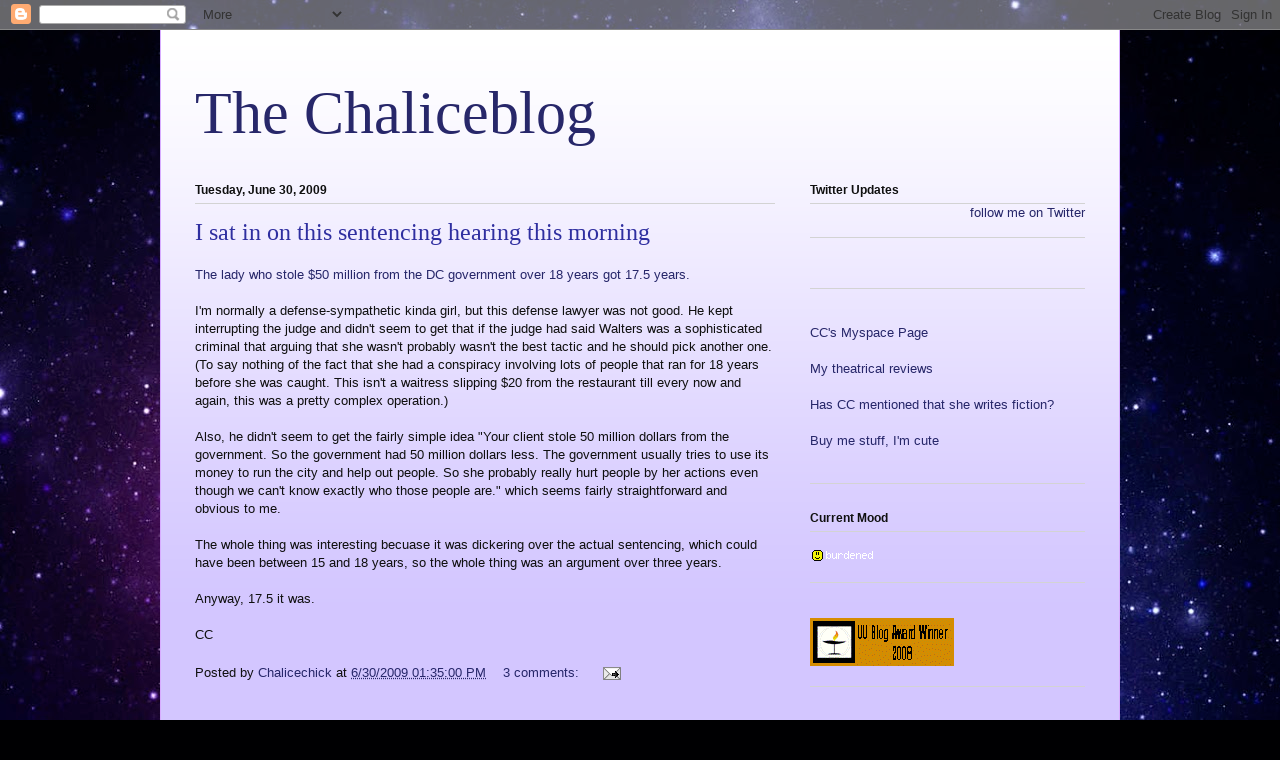

--- FILE ---
content_type: text/html; charset=UTF-8
request_url: https://chalicechick.blogspot.com/2009/06/
body_size: 33931
content:
<!DOCTYPE html>
<html class='v2' dir='ltr' lang='en'>
<head>
<link href='https://www.blogger.com/static/v1/widgets/335934321-css_bundle_v2.css' rel='stylesheet' type='text/css'/>
<meta content='width=1100' name='viewport'/>
<meta content='text/html; charset=UTF-8' http-equiv='Content-Type'/>
<meta content='blogger' name='generator'/>
<link href='https://chalicechick.blogspot.com/favicon.ico' rel='icon' type='image/x-icon'/>
<link href='http://chalicechick.blogspot.com/2009/06/' rel='canonical'/>
<link rel="alternate" type="application/atom+xml" title="The Chaliceblog - Atom" href="https://chalicechick.blogspot.com/feeds/posts/default" />
<link rel="alternate" type="application/rss+xml" title="The Chaliceblog - RSS" href="https://chalicechick.blogspot.com/feeds/posts/default?alt=rss" />
<link rel="service.post" type="application/atom+xml" title="The Chaliceblog - Atom" href="https://www.blogger.com/feeds/9864334/posts/default" />
<!--Can't find substitution for tag [blog.ieCssRetrofitLinks]-->
<meta content='http://chalicechick.blogspot.com/2009/06/' property='og:url'/>
<meta content='The Chaliceblog' property='og:title'/>
<meta content='' property='og:description'/>
<title>The Chaliceblog: 06/01/2009 - 07/01/2009</title>
<style id='page-skin-1' type='text/css'><!--
/*
-----------------------------------------------
Blogger Template Style
Name:     Ethereal
Designer: Jason Morrow
URL:      jasonmorrow.etsy.com
----------------------------------------------- */
/* Content
----------------------------------------------- */
body {
font: normal normal 13px Arial, Tahoma, Helvetica, FreeSans, sans-serif;
color: #101010;
background: #000002 url(//themes.googleusercontent.com/image?id=1nCEFJnjbEM1e6XClO-Dh7L-U6FJQuxivkV20FpXYmkNyRA0vQIZPfjuIp6hcROwwArvQ) no-repeat fixed top center /* Credit: sololos (http://www.istockphoto.com/googleimages.php?id=5613056&platform=blogger) */;
}
html body .content-outer {
min-width: 0;
max-width: 100%;
width: 100%;
}
a:link {
text-decoration: none;
color: #27276a;
}
a:visited {
text-decoration: none;
color: #4e2d64;
}
a:hover {
text-decoration: underline;
color: #27276a;
}
.main-inner {
padding-top: 15px;
}
.body-fauxcolumn-outer {
background: transparent none repeat-x scroll top center;
}
.content-fauxcolumns .fauxcolumn-inner {
background: #d3c6ff url(//www.blogblog.com/1kt/ethereal/white-fade.png) repeat-x scroll top left;
border-left: 1px solid #d7acff;
border-right: 1px solid #d7acff;
}
/* Flexible Background
----------------------------------------------- */
.content-fauxcolumn-outer .fauxborder-left {
width: 100%;
padding-left: 0;
margin-left: -0;
background-color: transparent;
background-image: none;
background-repeat: no-repeat;
background-position: left top;
}
.content-fauxcolumn-outer .fauxborder-right {
margin-right: -0;
width: 0;
background-color: transparent;
background-image: none;
background-repeat: no-repeat;
background-position: right top;
}
/* Columns
----------------------------------------------- */
.content-inner {
padding: 0;
}
/* Header
----------------------------------------------- */
.header-inner {
padding: 27px 0 3px;
}
.header-inner .section {
margin: 0 35px;
}
.Header h1 {
font: normal normal 60px Times, 'Times New Roman', FreeSerif, serif;
color: #27276a;
}
.Header h1 a {
color: #27276a;
}
.Header .description {
font-size: 115%;
color: #101010;
}
.header-inner .Header .titlewrapper,
.header-inner .Header .descriptionwrapper {
padding-left: 0;
padding-right: 0;
margin-bottom: 0;
}
/* Tabs
----------------------------------------------- */
.tabs-outer {
position: relative;
background: transparent;
}
.tabs-cap-top, .tabs-cap-bottom {
position: absolute;
width: 100%;
}
.tabs-cap-bottom {
bottom: 0;
}
.tabs-inner {
padding: 0;
}
.tabs-inner .section {
margin: 0 35px;
}
*+html body .tabs-inner .widget li {
padding: 1px;
}
.PageList {
border-bottom: 1px solid #bdb4f8;
}
.tabs-inner .widget li.selected a,
.tabs-inner .widget li a:hover {
position: relative;
-moz-border-radius-topleft: 5px;
-moz-border-radius-topright: 5px;
-webkit-border-top-left-radius: 5px;
-webkit-border-top-right-radius: 5px;
-goog-ms-border-top-left-radius: 5px;
-goog-ms-border-top-right-radius: 5px;
border-top-left-radius: 5px;
border-top-right-radius: 5px;
background: #3232ff none ;
color: #ffffff;
}
.tabs-inner .widget li a {
display: inline-block;
margin: 0;
margin-right: 1px;
padding: .65em 1.5em;
font: normal normal 12px Arial, Tahoma, Helvetica, FreeSans, sans-serif;
color: #101010;
background-color: #bdb4f8;
-moz-border-radius-topleft: 5px;
-moz-border-radius-topright: 5px;
-webkit-border-top-left-radius: 5px;
-webkit-border-top-right-radius: 5px;
-goog-ms-border-top-left-radius: 5px;
-goog-ms-border-top-right-radius: 5px;
border-top-left-radius: 5px;
border-top-right-radius: 5px;
}
/* Headings
----------------------------------------------- */
h2 {
font: normal bold 12px Verdana, Geneva, sans-serif;
color: #101010;
}
/* Widgets
----------------------------------------------- */
.main-inner .column-left-inner {
padding: 0 0 0 20px;
}
.main-inner .column-left-inner .section {
margin-right: 0;
}
.main-inner .column-right-inner {
padding: 0 20px 0 0;
}
.main-inner .column-right-inner .section {
margin-left: 0;
}
.main-inner .section {
padding: 0;
}
.main-inner .widget {
padding: 0 0 15px;
margin: 20px 0;
border-bottom: 1px solid #d3d3d3;
}
.main-inner .widget h2 {
margin: 0;
padding: .6em 0 .5em;
}
.footer-inner .widget h2 {
padding: 0 0 .4em;
}
.main-inner .widget h2 + div, .footer-inner .widget h2 + div {
padding-top: 15px;
}
.main-inner .widget .widget-content {
margin: 0;
padding: 15px 0 0;
}
.main-inner .widget ul, .main-inner .widget #ArchiveList ul.flat {
margin: -15px -15px -15px;
padding: 0;
list-style: none;
}
.main-inner .sidebar .widget h2 {
border-bottom: 1px solid #d3d3d3;
}
.main-inner .widget #ArchiveList {
margin: -15px 0 0;
}
.main-inner .widget ul li, .main-inner .widget #ArchiveList ul.flat li {
padding: .5em 15px;
text-indent: 0;
}
.main-inner .widget #ArchiveList ul li {
padding-top: .25em;
padding-bottom: .25em;
}
.main-inner .widget ul li:first-child, .main-inner .widget #ArchiveList ul.flat li:first-child {
border-top: none;
}
.main-inner .widget ul li:last-child, .main-inner .widget #ArchiveList ul.flat li:last-child {
border-bottom: none;
}
.main-inner .widget .post-body ul {
padding: 0 2.5em;
margin: .5em 0;
list-style: disc;
}
.main-inner .widget .post-body ul li {
padding: 0.25em 0;
margin-bottom: .25em;
color: #101010;
border: none;
}
.footer-inner .widget ul {
padding: 0;
list-style: none;
}
.widget .zippy {
color: #101010;
}
/* Posts
----------------------------------------------- */
.main.section {
margin: 0 20px;
}
body .main-inner .Blog {
padding: 0;
background-color: transparent;
border: none;
}
.main-inner .widget h2.date-header {
border-bottom: 1px solid #d3d3d3;
}
.date-outer {
position: relative;
margin: 15px 0 20px;
}
.date-outer:first-child {
margin-top: 0;
}
.date-posts {
clear: both;
}
.post-outer, .inline-ad {
border-bottom: 1px solid #d3d3d3;
padding: 30px 0;
}
.post-outer {
padding-bottom: 10px;
}
.post-outer:first-child {
padding-top: 0;
border-top: none;
}
.post-outer:last-child, .inline-ad:last-child {
border-bottom: none;
}
.post-body img {
padding: 8px;
}
h3.post-title, h4 {
font: normal normal 24px Times, Times New Roman, serif;
color: #2f2fa0;
}
h3.post-title a {
font: normal normal 24px Times, Times New Roman, serif;
color: #2f2fa0;
text-decoration: none;
}
h3.post-title a:hover {
color: #27276a;
text-decoration: underline;
}
.post-header {
margin: 0 0 1.5em;
}
.post-body {
line-height: 1.4;
}
.post-footer {
margin: 1.5em 0 0;
}
#blog-pager {
padding: 15px;
}
.blog-feeds, .post-feeds {
margin: 1em 0;
text-align: center;
}
.post-outer .comments {
margin-top: 2em;
}
/* Comments
----------------------------------------------- */
.comments .comments-content .icon.blog-author {
background-repeat: no-repeat;
background-image: url([data-uri]);
}
.comments .comments-content .loadmore a {
background: #d3c6ff url(//www.blogblog.com/1kt/ethereal/white-fade.png) repeat-x scroll top left;
}
.comments .comments-content .loadmore a {
border-top: 1px solid #d3d3d3;
border-bottom: 1px solid #d3d3d3;
}
.comments .comment-thread.inline-thread {
background: #d3c6ff url(//www.blogblog.com/1kt/ethereal/white-fade.png) repeat-x scroll top left;
}
.comments .continue {
border-top: 2px solid #d3d3d3;
}
/* Footer
----------------------------------------------- */
.footer-inner {
padding: 30px 0;
overflow: hidden;
}
/* Mobile
----------------------------------------------- */
body.mobile  {
background-size: auto
}
.mobile .body-fauxcolumn-outer {
background: ;
}
.mobile .content-fauxcolumns .fauxcolumn-inner {
opacity: 0.75;
}
.mobile .content-fauxcolumn-outer .fauxborder-right {
margin-right: 0;
}
.mobile-link-button {
background-color: #3232ff;
}
.mobile-link-button a:link, .mobile-link-button a:visited {
color: #ffffff;
}
.mobile-index-contents {
color: #444444;
}
.mobile .body-fauxcolumn-outer {
background-size: 100% auto;
}
.mobile .mobile-date-outer {
border-bottom: transparent;
}
.mobile .PageList {
border-bottom: none;
}
.mobile .tabs-inner .section {
margin: 0;
}
.mobile .tabs-inner .PageList .widget-content {
background: #3232ff none;
color: #ffffff;
}
.mobile .tabs-inner .PageList .widget-content .pagelist-arrow {
border-left: 1px solid #ffffff;
}
.mobile .footer-inner {
overflow: visible;
}
body.mobile .AdSense {
margin: 0 -10px;
}

--></style>
<style id='template-skin-1' type='text/css'><!--
body {
min-width: 960px;
}
.content-outer, .content-fauxcolumn-outer, .region-inner {
min-width: 960px;
max-width: 960px;
_width: 960px;
}
.main-inner .columns {
padding-left: 0;
padding-right: 310px;
}
.main-inner .fauxcolumn-center-outer {
left: 0;
right: 310px;
/* IE6 does not respect left and right together */
_width: expression(this.parentNode.offsetWidth -
parseInt("0") -
parseInt("310px") + 'px');
}
.main-inner .fauxcolumn-left-outer {
width: 0;
}
.main-inner .fauxcolumn-right-outer {
width: 310px;
}
.main-inner .column-left-outer {
width: 0;
right: 100%;
margin-left: -0;
}
.main-inner .column-right-outer {
width: 310px;
margin-right: -310px;
}
#layout {
min-width: 0;
}
#layout .content-outer {
min-width: 0;
width: 800px;
}
#layout .region-inner {
min-width: 0;
width: auto;
}
body#layout div.add_widget {
padding: 8px;
}
body#layout div.add_widget a {
margin-left: 32px;
}
--></style>
<style>
    body {background-image:url(\/\/themes.googleusercontent.com\/image?id=1nCEFJnjbEM1e6XClO-Dh7L-U6FJQuxivkV20FpXYmkNyRA0vQIZPfjuIp6hcROwwArvQ);}
    
@media (max-width: 200px) { body {background-image:url(\/\/themes.googleusercontent.com\/image?id=1nCEFJnjbEM1e6XClO-Dh7L-U6FJQuxivkV20FpXYmkNyRA0vQIZPfjuIp6hcROwwArvQ&options=w200);}}
@media (max-width: 400px) and (min-width: 201px) { body {background-image:url(\/\/themes.googleusercontent.com\/image?id=1nCEFJnjbEM1e6XClO-Dh7L-U6FJQuxivkV20FpXYmkNyRA0vQIZPfjuIp6hcROwwArvQ&options=w400);}}
@media (max-width: 800px) and (min-width: 401px) { body {background-image:url(\/\/themes.googleusercontent.com\/image?id=1nCEFJnjbEM1e6XClO-Dh7L-U6FJQuxivkV20FpXYmkNyRA0vQIZPfjuIp6hcROwwArvQ&options=w800);}}
@media (max-width: 1200px) and (min-width: 801px) { body {background-image:url(\/\/themes.googleusercontent.com\/image?id=1nCEFJnjbEM1e6XClO-Dh7L-U6FJQuxivkV20FpXYmkNyRA0vQIZPfjuIp6hcROwwArvQ&options=w1200);}}
/* Last tag covers anything over one higher than the previous max-size cap. */
@media (min-width: 1201px) { body {background-image:url(\/\/themes.googleusercontent.com\/image?id=1nCEFJnjbEM1e6XClO-Dh7L-U6FJQuxivkV20FpXYmkNyRA0vQIZPfjuIp6hcROwwArvQ&options=w1600);}}
  </style>
<link href='https://www.blogger.com/dyn-css/authorization.css?targetBlogID=9864334&amp;zx=60802c6b-ab91-4f61-b98a-3c2645c4555b' media='none' onload='if(media!=&#39;all&#39;)media=&#39;all&#39;' rel='stylesheet'/><noscript><link href='https://www.blogger.com/dyn-css/authorization.css?targetBlogID=9864334&amp;zx=60802c6b-ab91-4f61-b98a-3c2645c4555b' rel='stylesheet'/></noscript>
<meta name='google-adsense-platform-account' content='ca-host-pub-1556223355139109'/>
<meta name='google-adsense-platform-domain' content='blogspot.com'/>

</head>
<body class='loading variant-blossoms1Blue'>
<div class='navbar section' id='navbar' name='Navbar'><div class='widget Navbar' data-version='1' id='Navbar1'><script type="text/javascript">
    function setAttributeOnload(object, attribute, val) {
      if(window.addEventListener) {
        window.addEventListener('load',
          function(){ object[attribute] = val; }, false);
      } else {
        window.attachEvent('onload', function(){ object[attribute] = val; });
      }
    }
  </script>
<div id="navbar-iframe-container"></div>
<script type="text/javascript" src="https://apis.google.com/js/platform.js"></script>
<script type="text/javascript">
      gapi.load("gapi.iframes:gapi.iframes.style.bubble", function() {
        if (gapi.iframes && gapi.iframes.getContext) {
          gapi.iframes.getContext().openChild({
              url: 'https://www.blogger.com/navbar/9864334?origin\x3dhttps://chalicechick.blogspot.com',
              where: document.getElementById("navbar-iframe-container"),
              id: "navbar-iframe"
          });
        }
      });
    </script><script type="text/javascript">
(function() {
var script = document.createElement('script');
script.type = 'text/javascript';
script.src = '//pagead2.googlesyndication.com/pagead/js/google_top_exp.js';
var head = document.getElementsByTagName('head')[0];
if (head) {
head.appendChild(script);
}})();
</script>
</div></div>
<div class='body-fauxcolumns'>
<div class='fauxcolumn-outer body-fauxcolumn-outer'>
<div class='cap-top'>
<div class='cap-left'></div>
<div class='cap-right'></div>
</div>
<div class='fauxborder-left'>
<div class='fauxborder-right'></div>
<div class='fauxcolumn-inner'>
</div>
</div>
<div class='cap-bottom'>
<div class='cap-left'></div>
<div class='cap-right'></div>
</div>
</div>
</div>
<div class='content'>
<div class='content-fauxcolumns'>
<div class='fauxcolumn-outer content-fauxcolumn-outer'>
<div class='cap-top'>
<div class='cap-left'></div>
<div class='cap-right'></div>
</div>
<div class='fauxborder-left'>
<div class='fauxborder-right'></div>
<div class='fauxcolumn-inner'>
</div>
</div>
<div class='cap-bottom'>
<div class='cap-left'></div>
<div class='cap-right'></div>
</div>
</div>
</div>
<div class='content-outer'>
<div class='content-cap-top cap-top'>
<div class='cap-left'></div>
<div class='cap-right'></div>
</div>
<div class='fauxborder-left content-fauxborder-left'>
<div class='fauxborder-right content-fauxborder-right'></div>
<div class='content-inner'>
<header>
<div class='header-outer'>
<div class='header-cap-top cap-top'>
<div class='cap-left'></div>
<div class='cap-right'></div>
</div>
<div class='fauxborder-left header-fauxborder-left'>
<div class='fauxborder-right header-fauxborder-right'></div>
<div class='region-inner header-inner'>
<div class='header section' id='header' name='Header'><div class='widget Header' data-version='1' id='Header1'>
<div id='header-inner'>
<div class='titlewrapper'>
<h1 class='title'>
<a href='https://chalicechick.blogspot.com/'>
The Chaliceblog
</a>
</h1>
</div>
<div class='descriptionwrapper'>
<p class='description'><span>
</span></p>
</div>
</div>
</div></div>
</div>
</div>
<div class='header-cap-bottom cap-bottom'>
<div class='cap-left'></div>
<div class='cap-right'></div>
</div>
</div>
</header>
<div class='tabs-outer'>
<div class='tabs-cap-top cap-top'>
<div class='cap-left'></div>
<div class='cap-right'></div>
</div>
<div class='fauxborder-left tabs-fauxborder-left'>
<div class='fauxborder-right tabs-fauxborder-right'></div>
<div class='region-inner tabs-inner'>
<div class='tabs no-items section' id='crosscol' name='Cross-Column'></div>
<div class='tabs no-items section' id='crosscol-overflow' name='Cross-Column 2'></div>
</div>
</div>
<div class='tabs-cap-bottom cap-bottom'>
<div class='cap-left'></div>
<div class='cap-right'></div>
</div>
</div>
<div class='main-outer'>
<div class='main-cap-top cap-top'>
<div class='cap-left'></div>
<div class='cap-right'></div>
</div>
<div class='fauxborder-left main-fauxborder-left'>
<div class='fauxborder-right main-fauxborder-right'></div>
<div class='region-inner main-inner'>
<div class='columns fauxcolumns'>
<div class='fauxcolumn-outer fauxcolumn-center-outer'>
<div class='cap-top'>
<div class='cap-left'></div>
<div class='cap-right'></div>
</div>
<div class='fauxborder-left'>
<div class='fauxborder-right'></div>
<div class='fauxcolumn-inner'>
</div>
</div>
<div class='cap-bottom'>
<div class='cap-left'></div>
<div class='cap-right'></div>
</div>
</div>
<div class='fauxcolumn-outer fauxcolumn-left-outer'>
<div class='cap-top'>
<div class='cap-left'></div>
<div class='cap-right'></div>
</div>
<div class='fauxborder-left'>
<div class='fauxborder-right'></div>
<div class='fauxcolumn-inner'>
</div>
</div>
<div class='cap-bottom'>
<div class='cap-left'></div>
<div class='cap-right'></div>
</div>
</div>
<div class='fauxcolumn-outer fauxcolumn-right-outer'>
<div class='cap-top'>
<div class='cap-left'></div>
<div class='cap-right'></div>
</div>
<div class='fauxborder-left'>
<div class='fauxborder-right'></div>
<div class='fauxcolumn-inner'>
</div>
</div>
<div class='cap-bottom'>
<div class='cap-left'></div>
<div class='cap-right'></div>
</div>
</div>
<!-- corrects IE6 width calculation -->
<div class='columns-inner'>
<div class='column-center-outer'>
<div class='column-center-inner'>
<div class='main section' id='main' name='Main'><div class='widget Blog' data-version='1' id='Blog1'>
<div class='blog-posts hfeed'>

          <div class="date-outer">
        
<h2 class='date-header'><span>Tuesday, June 30, 2009</span></h2>

          <div class="date-posts">
        
<div class='post-outer'>
<div class='post hentry uncustomized-post-template' itemprop='blogPost' itemscope='itemscope' itemtype='http://schema.org/BlogPosting'>
<meta content='9864334' itemprop='blogId'/>
<meta content='8582393927198687903' itemprop='postId'/>
<a name='8582393927198687903'></a>
<h3 class='post-title entry-title' itemprop='name'>
<a href='https://chalicechick.blogspot.com/2009/06/i-sat-in-on-this-sentencing-hearing.html'>I sat in on this sentencing hearing this morning</a>
</h3>
<div class='post-header'>
<div class='post-header-line-1'></div>
</div>
<div class='post-body entry-content' id='post-body-8582393927198687903' itemprop='description articleBody'>
<a href="http://www.washingtonpost.com/wp-dyn/content/article/2009/06/29/AR2009062903967.html?sub=AR">The lady who stole $50 million from the DC government over 18 years got 17.5 years.</a><br /><br />I'm normally a defense-sympathetic kinda girl, but this defense lawyer was not good.  He kept interrupting the judge and didn't seem to get that if the judge had said Walters was a sophisticated criminal that arguing that she wasn't probably wasn't the best tactic and he should pick another one. (To say nothing of the fact that she had a conspiracy involving lots of people that ran for 18 years before she was caught. This isn't a waitress slipping $20 from the restaurant till every now and again, this was a pretty complex operation.)<br /><br />Also, he didn't seem to get the fairly simple idea "Your client stole 50 million dollars from the government.  So the government had 50 million dollars less.  The government usually tries to use its money to run the city and help out people.  So she probably really hurt people by her actions even though we can't know exactly who those people are." which seems fairly straightforward and obvious to me.  <br /><br />The whole thing was interesting becuase it was dickering over the actual sentencing, which could have been between 15 and 18 years, so the whole thing was an argument over three years.  <br /><br />Anyway, 17.5 it was. <br /><br />CC
<div style='clear: both;'></div>
</div>
<div class='post-footer'>
<div class='post-footer-line post-footer-line-1'>
<span class='post-author vcard'>
Posted by
<span class='fn' itemprop='author' itemscope='itemscope' itemtype='http://schema.org/Person'>
<meta content='https://www.blogger.com/profile/07781469958573869914' itemprop='url'/>
<a class='g-profile' href='https://www.blogger.com/profile/07781469958573869914' rel='author' title='author profile'>
<span itemprop='name'>Chalicechick</span>
</a>
</span>
</span>
<span class='post-timestamp'>
at
<meta content='http://chalicechick.blogspot.com/2009/06/i-sat-in-on-this-sentencing-hearing.html' itemprop='url'/>
<a class='timestamp-link' href='https://chalicechick.blogspot.com/2009/06/i-sat-in-on-this-sentencing-hearing.html' rel='bookmark' title='permanent link'><abbr class='published' itemprop='datePublished' title='2009-06-30T13:35:00-04:00'>6/30/2009 01:35:00 PM</abbr></a>
</span>
<span class='post-comment-link'>
<a class='comment-link' href='https://www.blogger.com/comment/fullpage/post/9864334/8582393927198687903' onclick=''>
3 comments:
  </a>
</span>
<span class='post-icons'>
<span class='item-action'>
<a href='https://www.blogger.com/email-post/9864334/8582393927198687903' title='Email Post'>
<img alt='' class='icon-action' height='13' src='https://resources.blogblog.com/img/icon18_email.gif' width='18'/>
</a>
</span>
<span class='item-control blog-admin pid-565169428'>
<a href='https://www.blogger.com/post-edit.g?blogID=9864334&postID=8582393927198687903&from=pencil' title='Edit Post'>
<img alt='' class='icon-action' height='18' src='https://resources.blogblog.com/img/icon18_edit_allbkg.gif' width='18'/>
</a>
</span>
</span>
<div class='post-share-buttons goog-inline-block'>
</div>
</div>
<div class='post-footer-line post-footer-line-2'>
<span class='post-labels'>
</span>
</div>
<div class='post-footer-line post-footer-line-3'>
<span class='post-location'>
</span>
</div>
</div>
</div>
</div>

          </div></div>
        

          <div class="date-outer">
        
<h2 class='date-header'><span>Monday, June 29, 2009</span></h2>

          <div class="date-posts">
        
<div class='post-outer'>
<div class='post hentry uncustomized-post-template' itemprop='blogPost' itemscope='itemscope' itemtype='http://schema.org/BlogPosting'>
<meta content='9864334' itemprop='blogId'/>
<meta content='6179142835667502635' itemprop='postId'/>
<a name='6179142835667502635'></a>
<h3 class='post-title entry-title' itemprop='name'>
<a href='https://chalicechick.blogspot.com/2009/06/quick-faq-on-recent-supreme-court.html'>Quick FAQ on the recent Supreme court decisions</a>
</h3>
<div class='post-header'>
<div class='post-header-line-1'></div>
</div>
<div class='post-body entry-content' id='post-body-6179142835667502635' itemprop='description articleBody'>
(Disclaimer:  I'm not a lawyer, some weeks I'm barely a law student.  Recently, I'm knee deep in a paper on cyberharassment by third parties.  But I have been paying attention to the recent batch of SCOTUS decisions and people keep asking me questions about them.  And we all know I like to write FAQs.)<br /><br />Q: Why have there been so many SCOTUS decisions recently?<br /><br />A: There haven't been all that many, but the ones that are coming down are the most famous.  Important/weird cases tend to get decided at the end of the term because the SCOTUS takes extra time to argue them.<br /><br /><br />Q. Is it just me, or have the SCOTUS decisions recently been less crazytown than usual?<br /><br />A. <a href="http://www.huffingtonpost.com/robert-creamer/supreme-court-dna-ruling_b_218822.html">The Osborne decision notwithstanding,</a> yes, the decisions have been pretty reasonable. <br /><br />Q: Why?<br /><br />A: I credit the Sotomayor nomination.  After all the crap conservatives gave Sotomayor for suggesting that a court might need diversity of background to make decisions that really took into account the perspectives of diverse parties, they couldn't go and prove her point by deciding that school officials making a 13-year-old get naked was really no big deal. <br /><br />Q: What was up with Thomas' opinion in that case?<br /><br />A: He mostly went off an old decision that said that a girl who was suspected of smoking in the bathroom could have her purse searched.  <br /><br />Q: So we should totally pop champagne about that case, right?<br /><br />A: Eh. First off, without Sotomayor, my guess is it might have come out the other way.  The transcript of the arguments really gives the impression that the Justices don't fucking get what the problem with making a thirteen year old strip because she might be carrying advil.  Justice Kennedy was like "Is the nature of the drug irrelevant?  What if it was meth to be consumed at noon?" and Souter thinks violating the student's privacy is less important that preventing accidental panty meth poisonings. (That's a paraphrase.)<br /><br />Q: But the court ultimately overcame their fear of panty meth.  So good, right?<br /><br />A. Again, Eh.  Ginsburg and Stevens were the only ones who thought the school district should be liable for the girl's emotional distress.  The other ones said that making a 13 year old get naked so there could be a search for Advil was insufficiently obviously wrong for it to be actionable.<br /><br />Q: Is it obviously wrong?<br /><br />A. If Scalia and Ginsburg and Souter and Kennedy agree on something, it's usually pretty obvious.  I would totally have voted with Ginsburg and Stevens. <br /><br />Q: What about the case about the voting rights act?<br /><br />A: This is an opinion that I haven't read, but my impression is that the court wanted to find for the municipality with making the smallest possible impact on the voting rights act.<br /><br />Q. Why? I would think that the court would be overturn the voting rights act since doing so is the properly Crazytown decision to make?<br /><br />A: Right, but again, overturning the voting rights act would make Sotomayor's confirmation a lot easier.<br /><br />Q. I want some crazy.  What does Justice Thomas think?<br /><br />A: He thinks that striking down the Voting Rights act would be not a "sign of defeat" but an "acknowledgement of victory," the implication being that, ya know, Racism is over. <br /><br />Q. Oooh.  That's good crazy.  <br /><br />A. It's ok.  I like Scalia's brand of crazy better.  He's crazy in a your-Crazy-Uncle-Harry-who-makes-Thanksgiving-fun sort of way.  Thomas is more like one of those ranting dudes in a bar who won't shut up about how the Bears are the best team ever in absence of any evidence that this is the case.  More importantly to me, you normally can get why Scalia feels the way he does even when you disagree which is usually and Thomas is a much greater believer in cherrypicking the one case that's with him and ignoring everything else. And Scalia is snarky and loves to talk to the press enough that he sometimes has to recuse himself because he's already talked about the case before it's argued.  He's loads of fun.  I'm tempted to name a World of Warcraft character after him. <br /><br />Q.  Now what about the firemen?<br /><br />A. The Ricci decision is another one I haven't read, though I've read a fair amount about it.  One thing I'd like to know that I haven't seen is whether anybody has figured out WHY the African Americans flunked the test.  Early standardized tests were specifically designed to keep New York Jews out of the Ivy League and had lots of questions like "Ballanchine:Ballet::Frank Gehrey:__________" that people from poorer backgrounds weren't supposed to be able to answer.  <br /><br />Q: How did that work out?<br /><br />A: A New York Jew named Stanley Kaplan got very rich.<br /><br />Q: So standardized tests can be racist?<br /><br />A: Effectively, yes, but I don't know that this one was. I'd like to know if it was. <br /><br />Q: Anyway, does Sotomayor's decision show she's outside the mainstream?<br /><br />A: Not from what I've seen.  She followed precedent, the SCOTUS just changed the law. <br /><br />Q: Will the conservative pundits understand that distinction?<br /><br />A: If they do, they won't let on. <br /><br />Q: So what about the case about the Forensic Experts?<br /><br />A: Crazy Uncle Scalia wrote an opinion that the reports of crime scene lab techs were functionally witnesses for the prosecution, and that the lab techs needed to be available for cross examination. <br /><br />Q: What's the upshot?  <br /><br />A. Well, running a crime lab just got more expensive since techs will be spending a lot more time in court so the crime labs will need to hire more of them to get through the same number of cases. On the upside, people, with excellent reason, have become really skeptical of the work of forensics experts and this might actually restore their faith.  And my undergraduate institution, which needs all the help in can get, has a forensic science program so the new lab tech jobs counts as a win for me personally there, too.  <br /><br />Q: What's weird about this case?<br /><br />A: I think it by implication concedes that crime techs are not independent and are functionally working for the prosecution, <a href="http://thinkmarkets.wordpress.com/2008/11/19/truth-market-failure/"> something that has been fairly obvious to anyone who pays attention to this stuff for some time,</a> but that is not typically formally admitted. <br /><br />Q: Overall picture?<br /><br />A: Obama should nominate Sotomayor near the end of every term.  And anyone who loves law should read Souter's dissent is Osbourne, which includes a beautifully written, thoughtful, jurisprudential discussion that is not precisely on point, but still great.
<div style='clear: both;'></div>
</div>
<div class='post-footer'>
<div class='post-footer-line post-footer-line-1'>
<span class='post-author vcard'>
Posted by
<span class='fn' itemprop='author' itemscope='itemscope' itemtype='http://schema.org/Person'>
<meta content='https://www.blogger.com/profile/07781469958573869914' itemprop='url'/>
<a class='g-profile' href='https://www.blogger.com/profile/07781469958573869914' rel='author' title='author profile'>
<span itemprop='name'>Chalicechick</span>
</a>
</span>
</span>
<span class='post-timestamp'>
at
<meta content='http://chalicechick.blogspot.com/2009/06/quick-faq-on-recent-supreme-court.html' itemprop='url'/>
<a class='timestamp-link' href='https://chalicechick.blogspot.com/2009/06/quick-faq-on-recent-supreme-court.html' rel='bookmark' title='permanent link'><abbr class='published' itemprop='datePublished' title='2009-06-29T17:40:00-04:00'>6/29/2009 05:40:00 PM</abbr></a>
</span>
<span class='post-comment-link'>
<a class='comment-link' href='https://www.blogger.com/comment/fullpage/post/9864334/6179142835667502635' onclick=''>
2 comments:
  </a>
</span>
<span class='post-icons'>
<span class='item-action'>
<a href='https://www.blogger.com/email-post/9864334/6179142835667502635' title='Email Post'>
<img alt='' class='icon-action' height='13' src='https://resources.blogblog.com/img/icon18_email.gif' width='18'/>
</a>
</span>
<span class='item-control blog-admin pid-565169428'>
<a href='https://www.blogger.com/post-edit.g?blogID=9864334&postID=6179142835667502635&from=pencil' title='Edit Post'>
<img alt='' class='icon-action' height='18' src='https://resources.blogblog.com/img/icon18_edit_allbkg.gif' width='18'/>
</a>
</span>
</span>
<div class='post-share-buttons goog-inline-block'>
</div>
</div>
<div class='post-footer-line post-footer-line-2'>
<span class='post-labels'>
Labels:
<a href='https://chalicechick.blogspot.com/search/label/CC-written%20FAQs' rel='tag'>CC-written FAQs</a>,
<a href='https://chalicechick.blogspot.com/search/label/Law%20and%20such' rel='tag'>Law and such</a>
</span>
</div>
<div class='post-footer-line post-footer-line-3'>
<span class='post-location'>
</span>
</div>
</div>
</div>
</div>
<div class='post-outer'>
<div class='post hentry uncustomized-post-template' itemprop='blogPost' itemscope='itemscope' itemtype='http://schema.org/BlogPosting'>
<meta content='9864334' itemprop='blogId'/>
<meta content='4514545905027007155' itemprop='postId'/>
<a name='4514545905027007155'></a>
<h3 class='post-title entry-title' itemprop='name'>
<a href='https://chalicechick.blogspot.com/2009/06/there-i-fixed-it.html'>There, I fixed it</a>
</h3>
<div class='post-header'>
<div class='post-header-line-1'></div>
</div>
<div class='post-body entry-content' id='post-body-4514545905027007155' itemprop='description articleBody'>
Maybe you have to have a home that is being renovated to truly appreciate <a href="http://thereifixedit.com/">thereIfixedit.com</a>.  But I appreciate it. <br /><br />Hat tip to IntenseElizabeth, who put it on her facebook page.  <br /><br />CC
<div style='clear: both;'></div>
</div>
<div class='post-footer'>
<div class='post-footer-line post-footer-line-1'>
<span class='post-author vcard'>
Posted by
<span class='fn' itemprop='author' itemscope='itemscope' itemtype='http://schema.org/Person'>
<meta content='https://www.blogger.com/profile/07781469958573869914' itemprop='url'/>
<a class='g-profile' href='https://www.blogger.com/profile/07781469958573869914' rel='author' title='author profile'>
<span itemprop='name'>Chalicechick</span>
</a>
</span>
</span>
<span class='post-timestamp'>
at
<meta content='http://chalicechick.blogspot.com/2009/06/there-i-fixed-it.html' itemprop='url'/>
<a class='timestamp-link' href='https://chalicechick.blogspot.com/2009/06/there-i-fixed-it.html' rel='bookmark' title='permanent link'><abbr class='published' itemprop='datePublished' title='2009-06-29T16:02:00-04:00'>6/29/2009 04:02:00 PM</abbr></a>
</span>
<span class='post-comment-link'>
<a class='comment-link' href='https://www.blogger.com/comment/fullpage/post/9864334/4514545905027007155' onclick=''>
1 comment:
  </a>
</span>
<span class='post-icons'>
<span class='item-action'>
<a href='https://www.blogger.com/email-post/9864334/4514545905027007155' title='Email Post'>
<img alt='' class='icon-action' height='13' src='https://resources.blogblog.com/img/icon18_email.gif' width='18'/>
</a>
</span>
<span class='item-control blog-admin pid-565169428'>
<a href='https://www.blogger.com/post-edit.g?blogID=9864334&postID=4514545905027007155&from=pencil' title='Edit Post'>
<img alt='' class='icon-action' height='18' src='https://resources.blogblog.com/img/icon18_edit_allbkg.gif' width='18'/>
</a>
</span>
</span>
<div class='post-share-buttons goog-inline-block'>
</div>
</div>
<div class='post-footer-line post-footer-line-2'>
<span class='post-labels'>
</span>
</div>
<div class='post-footer-line post-footer-line-3'>
<span class='post-location'>
</span>
</div>
</div>
</div>
</div>
<div class='post-outer'>
<div class='post hentry uncustomized-post-template' itemprop='blogPost' itemscope='itemscope' itemtype='http://schema.org/BlogPosting'>
<meta content='9864334' itemprop='blogId'/>
<meta content='6918297337384830891' itemprop='postId'/>
<a name='6918297337384830891'></a>
<h3 class='post-title entry-title' itemprop='name'>
<a href='https://chalicechick.blogspot.com/2009/06/just-when-im-snarking-on-obama.html'>Just when I'm snarking on Obama</a>
</h3>
<div class='post-header'>
<div class='post-header-line-1'></div>
</div>
<div class='post-body entry-content' id='post-body-6918297337384830891' itemprop='description articleBody'>
<a href="http://www.newyorker.com/reporting/2009/06/22/090622fa_fact_mayer?currentPage=all">Something comes along to give me perspective. </a><br /><br />In other news, <a href="http://voices.washingtonpost.com/economy-watch/2009/06/madoff_to_be_sentenced_today.html">Bernie Madoff will die in prison</a> unless, he's ya know, a vampire or something. (If you make that idea into a hit television show, please pay off my student loans.)<br /><br /><a href="http://www.washingtonpost.com/wp-dyn/content/article/2009/06/29/AR2009062901056.html?hpid=topnews">And Micheal Jackson's parents want to add to their record of stellar parenting.</a>  Janet, from one "only reasonable member of the family" to another, please step in.<br /><br />Also, when I was a kid, I campaigned and campaigned for a walkman.  My parents assured me that it would make me antisocial. I pointed out that all the kids with lots of friends had them to no avail. Anyway, as a mildly misanthrophic adult, I get to read that <a href="http://news.bbc.co.uk/2/hi/uk_news/magazine/8117619.stm">a thirteen-year-old's</a> impression of the device I so pined for.<br /><br />CC
<div style='clear: both;'></div>
</div>
<div class='post-footer'>
<div class='post-footer-line post-footer-line-1'>
<span class='post-author vcard'>
Posted by
<span class='fn' itemprop='author' itemscope='itemscope' itemtype='http://schema.org/Person'>
<meta content='https://www.blogger.com/profile/07781469958573869914' itemprop='url'/>
<a class='g-profile' href='https://www.blogger.com/profile/07781469958573869914' rel='author' title='author profile'>
<span itemprop='name'>Chalicechick</span>
</a>
</span>
</span>
<span class='post-timestamp'>
at
<meta content='http://chalicechick.blogspot.com/2009/06/just-when-im-snarking-on-obama.html' itemprop='url'/>
<a class='timestamp-link' href='https://chalicechick.blogspot.com/2009/06/just-when-im-snarking-on-obama.html' rel='bookmark' title='permanent link'><abbr class='published' itemprop='datePublished' title='2009-06-29T12:16:00-04:00'>6/29/2009 12:16:00 PM</abbr></a>
</span>
<span class='post-comment-link'>
<a class='comment-link' href='https://www.blogger.com/comment/fullpage/post/9864334/6918297337384830891' onclick=''>
2 comments:
  </a>
</span>
<span class='post-icons'>
<span class='item-action'>
<a href='https://www.blogger.com/email-post/9864334/6918297337384830891' title='Email Post'>
<img alt='' class='icon-action' height='13' src='https://resources.blogblog.com/img/icon18_email.gif' width='18'/>
</a>
</span>
<span class='item-control blog-admin pid-565169428'>
<a href='https://www.blogger.com/post-edit.g?blogID=9864334&postID=6918297337384830891&from=pencil' title='Edit Post'>
<img alt='' class='icon-action' height='18' src='https://resources.blogblog.com/img/icon18_edit_allbkg.gif' width='18'/>
</a>
</span>
</span>
<div class='post-share-buttons goog-inline-block'>
</div>
</div>
<div class='post-footer-line post-footer-line-2'>
<span class='post-labels'>
</span>
</div>
<div class='post-footer-line post-footer-line-3'>
<span class='post-location'>
</span>
</div>
</div>
</div>
</div>

          </div></div>
        

          <div class="date-outer">
        
<h2 class='date-header'><span>Sunday, June 28, 2009</span></h2>

          <div class="date-posts">
        
<div class='post-outer'>
<div class='post hentry uncustomized-post-template' itemprop='blogPost' itemscope='itemscope' itemtype='http://schema.org/BlogPosting'>
<meta content='9864334' itemprop='blogId'/>
<meta content='5804821977113216950' itemprop='postId'/>
<a name='5804821977113216950'></a>
<h3 class='post-title entry-title' itemprop='name'>
<a href='https://chalicechick.blogspot.com/2009/06/sour-grapes-moment-did-level-of.html'>Sour Grapes Moment: Did the level of civility hurt the Hallman campaign?</a>
</h3>
<div class='post-header'>
<div class='post-header-line-1'></div>
</div>
<div class='post-body entry-content' id='post-body-5804821977113216950' itemprop='description articleBody'>
<a href="http://mskittyssaloonandroadshow.blogspot.com/2009/06/i-was-hallman-supporter-yesterday-im.html">Ms. Kitty</a> has an interesting post up about how very civil the recent campaign for UUA president was.  Now, as Robin Edgar will no doubt show up here and mention, Diane Miller felt that there were untrue rumors spread about her during her campaign, an opinion that shows a charming innocence about the way elections work anywhere as she seems to think that supporters of one candidate having false negative ideas about another candidate is sufficiently unusual to be worth comment*.  <br /><br />Anyway, the Hallman/Morales campaign was a very civil campaign.  Too civil, perhaps. <br /><br />I was a member of the UUA election mailing list for several months and I developed the impression that everyone's attempts to be polite actually made for a far less accurate picture of things and one that might have slanted things toward Morales.  <br /><br />For example, it was made very, very clear that there was to be no questioning of the veracity of anything the candidates said.  As Morales has a serious fondness for hyperbole and Hallman does not, this meant that he was free to make questionable assertions, knowing they would go unquestioned, and phrases like "a star-studded cast of religious educators" were, in my opinion, insufficiently made-fun-of**.  For awhile, his supporters were actually calling him "the Prophet of the Possible" with no obvious discouragement from the Morales campaign.  Let's hope he leaves that off his business cards.  On the upside, if you reread "Pride and Prejudice," Mr. Collins is a lot funnier when you have Morales in mind.<br /><br />Anyway, maybe it's polite to accept Morales' fondness for grandiose phrasing.  But I do have worries about how it's going to sound when his purple prose is speaking for us all.  <br /><br />Even more worrisome to me was that because the candidates could not be criticized, rumors that Laurel Hallman was the principal architect of Pathways and did a terrible job of it were forced underground rather than being addressed up front.<br /><br />Less than a month before the election, I received an e-mail, from someone with a UUpdates blog no less, that asserted at least half a dozen unsupportable accusations about Hallman's part in Pathways*** and about the overall sanity of the Pathways project.  I put together an FAQ addressing all these concerns and put it on the list, but it was too little too late.  <br /><br />I fully believe that the person who wrote me the email believed what he said about Hallman. Maybe that's what he had been told.  I wish he had accused her of these things on his blog or before the election list turned into one dull endorsement after another and the Hallman campaign pulled out as the campaign probably has more information that I was able to glean from UUA sources. <br /><br />But hey, it was a civil campaign. <br /><br />CC<br /><br />*Also, Miller was shocked and saddened to find that "identity politics" was an issue in the election where the black guy ran against the woman.  I supported her, though halfheartedly, and am horrified to discover that the UUA elected, I think, the right person in Sinkford as his opponent was apparently Howard-Dean-level not ready for primetime.  I wish Hallman had run then. Or Morales, though he would have had to start his campaign as he was graduating from Starr King.  Also, I hate it when people talk about "identity politics" as if it is something new and excludes the idea of decades of upper-middle-class white men voting for each other.  <br /><br />**If you can read "a star-studded cast of religious educators" without thinking of <a href="http://www.theonion.com/content/node/28507">this Onion article,</a> you're a better person than I am.  (Note to the CSO's mom: Gastonia gets a shoutout in that article) <br /><br />***My favorite was the idea that Hallman was crazy to think that a large UU church could be built within 20 miles of another large UU church.  When I pointed out that my church and UU church five miles down the road have a combined population of about 1,300 I wasn't surprised not to get a response.<br /><br />(EDIT: <a href="http://echidneofthesnakes.blogspot.com/">Suzie</a> pointed out that I named the wrong organization in one of my comments.  She's right, I was wrong. Cecile Richards is still head of Planned Parenthood.  If you follow that link, you get her analysis.  She believes the election was decided by gender more than I do, but whst she has to say is interesting. <br /><br />As a response to what she has to say, I will say that I think Morales was a better politician and that his dancing-around of the question about patriarchy was just the politiciany way he answers questions, not any real substantive comment on his feelings about feminism. For an example of what I'm talking about, note the question Robin keeps talking about where when asked about mistakes they had made, Laurel directly addresses Pathways and acknowledges that some of the mistakes were hers while Morales gives some blather about how difficult it is to schedule a church service because his church has SO MANY MEMBERS.)
<div style='clear: both;'></div>
</div>
<div class='post-footer'>
<div class='post-footer-line post-footer-line-1'>
<span class='post-author vcard'>
Posted by
<span class='fn' itemprop='author' itemscope='itemscope' itemtype='http://schema.org/Person'>
<meta content='https://www.blogger.com/profile/07781469958573869914' itemprop='url'/>
<a class='g-profile' href='https://www.blogger.com/profile/07781469958573869914' rel='author' title='author profile'>
<span itemprop='name'>Chalicechick</span>
</a>
</span>
</span>
<span class='post-timestamp'>
at
<meta content='http://chalicechick.blogspot.com/2009/06/sour-grapes-moment-did-level-of.html' itemprop='url'/>
<a class='timestamp-link' href='https://chalicechick.blogspot.com/2009/06/sour-grapes-moment-did-level-of.html' rel='bookmark' title='permanent link'><abbr class='published' itemprop='datePublished' title='2009-06-28T19:49:00-04:00'>6/28/2009 07:49:00 PM</abbr></a>
</span>
<span class='post-comment-link'>
<a class='comment-link' href='https://www.blogger.com/comment/fullpage/post/9864334/5804821977113216950' onclick=''>
40 comments:
  </a>
</span>
<span class='post-icons'>
<span class='item-action'>
<a href='https://www.blogger.com/email-post/9864334/5804821977113216950' title='Email Post'>
<img alt='' class='icon-action' height='13' src='https://resources.blogblog.com/img/icon18_email.gif' width='18'/>
</a>
</span>
<span class='item-control blog-admin pid-565169428'>
<a href='https://www.blogger.com/post-edit.g?blogID=9864334&postID=5804821977113216950&from=pencil' title='Edit Post'>
<img alt='' class='icon-action' height='18' src='https://resources.blogblog.com/img/icon18_edit_allbkg.gif' width='18'/>
</a>
</span>
</span>
<div class='post-share-buttons goog-inline-block'>
</div>
</div>
<div class='post-footer-line post-footer-line-2'>
<span class='post-labels'>
</span>
</div>
<div class='post-footer-line post-footer-line-3'>
<span class='post-location'>
</span>
</div>
</div>
</div>
</div>
<div class='post-outer'>
<div class='post hentry uncustomized-post-template' itemprop='blogPost' itemscope='itemscope' itemtype='http://schema.org/BlogPosting'>
<meta content='9864334' itemprop='blogId'/>
<meta content='5943642930636502213' itemprop='postId'/>
<a name='5943642930636502213'></a>
<h3 class='post-title entry-title' itemprop='name'>
<a href='https://chalicechick.blogspot.com/2009/06/im-shocked-shocked-i-tell-you.html'>I'm shocked, SHOCKED, I tell you</a>
</h3>
<div class='post-header'>
<div class='post-header-line-1'></div>
</div>
<div class='post-body entry-content' id='post-body-5943642930636502213' itemprop='description articleBody'>
<a href="http://www.washingtonpost.com/wp-dyn/content/article/2009/06/26/AR2009062603361.html?hpid=topnews">Well, actually, I'm not. </a><br /><br />Since the news that Obama plans to issue an executive order permitting terror suspects to be held without a trial date, or really much hope of one, happened to accidentally come out on a summer weekend, I wanted to make sure you saw it. <br /><br />CC<br />who still thinks he was a better choice than McCain, but hasn't forgotten what it was like to be a Hillary supporter early last year when Hillary was "just more of the same" while Obama was made of kittens and fairydust and was going to change politics forever and ever.  <br /><br />Ps. While I'm in a pissy mood anyway, here's <a href="http://www.politifact.com/truth-o-meter/promises/">Obama's current scorecard on campaign promises,</a> and <a href="http://www.mcclatchydc.com/227/story/70383.html"> here's a guy arguing that the promises kept/promises broken record looks remarkably like Obama is only keeping the promises that give him more power</a> and ignoring campaign promises like "posting bills on the internet for public comment," which admittedly seems like a much better idea if you are unfamiliar with, say, <a href="http://xckd.com/202/">youtube commenters.</a><br /><br />Anyway, compared to a Cheney-style power grab, it's really not that big of a deal, but still...
<div style='clear: both;'></div>
</div>
<div class='post-footer'>
<div class='post-footer-line post-footer-line-1'>
<span class='post-author vcard'>
Posted by
<span class='fn' itemprop='author' itemscope='itemscope' itemtype='http://schema.org/Person'>
<meta content='https://www.blogger.com/profile/07781469958573869914' itemprop='url'/>
<a class='g-profile' href='https://www.blogger.com/profile/07781469958573869914' rel='author' title='author profile'>
<span itemprop='name'>Chalicechick</span>
</a>
</span>
</span>
<span class='post-timestamp'>
at
<meta content='http://chalicechick.blogspot.com/2009/06/im-shocked-shocked-i-tell-you.html' itemprop='url'/>
<a class='timestamp-link' href='https://chalicechick.blogspot.com/2009/06/im-shocked-shocked-i-tell-you.html' rel='bookmark' title='permanent link'><abbr class='published' itemprop='datePublished' title='2009-06-28T02:44:00-04:00'>6/28/2009 02:44:00 AM</abbr></a>
</span>
<span class='post-comment-link'>
<a class='comment-link' href='https://www.blogger.com/comment/fullpage/post/9864334/5943642930636502213' onclick=''>
4 comments:
  </a>
</span>
<span class='post-icons'>
<span class='item-action'>
<a href='https://www.blogger.com/email-post/9864334/5943642930636502213' title='Email Post'>
<img alt='' class='icon-action' height='13' src='https://resources.blogblog.com/img/icon18_email.gif' width='18'/>
</a>
</span>
<span class='item-control blog-admin pid-565169428'>
<a href='https://www.blogger.com/post-edit.g?blogID=9864334&postID=5943642930636502213&from=pencil' title='Edit Post'>
<img alt='' class='icon-action' height='18' src='https://resources.blogblog.com/img/icon18_edit_allbkg.gif' width='18'/>
</a>
</span>
</span>
<div class='post-share-buttons goog-inline-block'>
</div>
</div>
<div class='post-footer-line post-footer-line-2'>
<span class='post-labels'>
</span>
</div>
<div class='post-footer-line post-footer-line-3'>
<span class='post-location'>
</span>
</div>
</div>
</div>
</div>
<div class='post-outer'>
<div class='post hentry uncustomized-post-template' itemprop='blogPost' itemscope='itemscope' itemtype='http://schema.org/BlogPosting'>
<meta content='9864334' itemprop='blogId'/>
<meta content='6502211572716055015' itemprop='postId'/>
<a name='6502211572716055015'></a>
<h3 class='post-title entry-title' itemprop='name'>
<a href='https://chalicechick.blogspot.com/2009/06/random-thoughts-on-ga-from-one-who-isnt.html'>Random thoughts on GA from one who isn't there</a>
</h3>
<div class='post-header'>
<div class='post-header-line-1'></div>
</div>
<div class='post-body entry-content' id='post-body-6502211572716055015' itemprop='description articleBody'>
1. I'm glad the article 2 revisions failed for reasons I've detailed here before, primarily because my favorite section of article 2, the one about freedom of belief, was so toned down as to barely exist.  <br /><br />My favorite thing about the new article 2 provisions is that they would be much harder to memorize, and much less compelling when put on the wall as a creed.  That's not a lot to recommend them. <br /><br />(For what it's worth, in the original version the bit about freedom of belief is written in equally lovely language but Katy-the-Wise and I are the only ones I know who have memorized it, I think in both cases not purposefully but as an accident of repetition.  She might be able to rattle off the actual seven principles, I couldn't.)<br /><br />2. The UUA elected the person I didn't want them to. Color me shocked. I'll save the snark for another time, congratulations President-Elect Morales.  <br /><br />3. Someone else asked if there was a service project and the response they got was that the "service project" was giving money to Utah Pride (a cause I support) and a "public witness action" for immigrants rights (a cause I also support).  Is it true that there's no service project of the "help some local poor people" variety?  If not, why not?  They've has such things at previous GAs.<br /><br />4. As Kate Clinton making jokes in a town full of Mormons go, what was said was pretty mild, and FAR less nasty than some of the things Sandra Bernhard said when she was in DC last fall.  I wish Ms. Clinton hadn't said it because, well, it was stupid.  But any annoyed Mormons can nurse their hurt feelings with the comfort that they are likely still legally  married, and Kate Clinton's right to be treated as such in California was taken away, which has to be quite the balm.  I have to say that if any group of people, religious or otherwise, starts lobbying to take away any of my civil rights in any state, Ms. Clinton's words will sound like a Jane Austen character's compared to what I have to say about it.  <br /><br />It's very UU that so many UUs are so embarrassed that she, a non-UU said that at a UU gathering* and some UUs laughed, while the Mormons have given no sign of caring one way or another as far as I've heard, because, well, every religion has been saying snotty things about every other religion since the beginning of time and Mormons know this as well as everyone else does.  God knows the Mormons I used to work with gave me occasional guff about UUism**, though I didn't give it back because they were the bosses. <br /><br />5. For all my bitching, I wish I were there, but it wasn't in the cards this year.  <br /><br />CC<br /><br /><br />*And fifty bucks said she was explicitly asked not to make fun of other religions and just decided to ignore that.<br /><br /><br /><br />** "If there's no hell," I was once asked "why should people do good things? Why not just do evil since you might as well?"<br /><br />And I thought 'Frankly, Lady, if you can't answer that for yourself, I'm not risking my job to enlighten you'<br /><br />And that's one example of at least several.
<div style='clear: both;'></div>
</div>
<div class='post-footer'>
<div class='post-footer-line post-footer-line-1'>
<span class='post-author vcard'>
Posted by
<span class='fn' itemprop='author' itemscope='itemscope' itemtype='http://schema.org/Person'>
<meta content='https://www.blogger.com/profile/07781469958573869914' itemprop='url'/>
<a class='g-profile' href='https://www.blogger.com/profile/07781469958573869914' rel='author' title='author profile'>
<span itemprop='name'>Chalicechick</span>
</a>
</span>
</span>
<span class='post-timestamp'>
at
<meta content='http://chalicechick.blogspot.com/2009/06/random-thoughts-on-ga-from-one-who-isnt.html' itemprop='url'/>
<a class='timestamp-link' href='https://chalicechick.blogspot.com/2009/06/random-thoughts-on-ga-from-one-who-isnt.html' rel='bookmark' title='permanent link'><abbr class='published' itemprop='datePublished' title='2009-06-28T01:16:00-04:00'>6/28/2009 01:16:00 AM</abbr></a>
</span>
<span class='post-comment-link'>
<a class='comment-link' href='https://www.blogger.com/comment/fullpage/post/9864334/6502211572716055015' onclick=''>
2 comments:
  </a>
</span>
<span class='post-icons'>
<span class='item-action'>
<a href='https://www.blogger.com/email-post/9864334/6502211572716055015' title='Email Post'>
<img alt='' class='icon-action' height='13' src='https://resources.blogblog.com/img/icon18_email.gif' width='18'/>
</a>
</span>
<span class='item-control blog-admin pid-565169428'>
<a href='https://www.blogger.com/post-edit.g?blogID=9864334&postID=6502211572716055015&from=pencil' title='Edit Post'>
<img alt='' class='icon-action' height='18' src='https://resources.blogblog.com/img/icon18_edit_allbkg.gif' width='18'/>
</a>
</span>
</span>
<div class='post-share-buttons goog-inline-block'>
</div>
</div>
<div class='post-footer-line post-footer-line-2'>
<span class='post-labels'>
</span>
</div>
<div class='post-footer-line post-footer-line-3'>
<span class='post-location'>
</span>
</div>
</div>
</div>
</div>

          </div></div>
        

          <div class="date-outer">
        
<h2 class='date-header'><span>Friday, June 26, 2009</span></h2>

          <div class="date-posts">
        
<div class='post-outer'>
<div class='post hentry uncustomized-post-template' itemprop='blogPost' itemscope='itemscope' itemtype='http://schema.org/BlogPosting'>
<meta content='9864334' itemprop='blogId'/>
<meta content='2191949411836231552' itemprop='postId'/>
<a name='2191949411836231552'></a>
<h3 class='post-title entry-title' itemprop='name'>
<a href='https://chalicechick.blogspot.com/2009/06/when-i-was-fundraiser-this-wouldnt-have.html'>When I was a fundraiser, this wouldn't have happened under my watch</a>
</h3>
<div class='post-header'>
<div class='post-header-line-1'></div>
</div>
<div class='post-body entry-content' id='post-body-2191949411836231552' itemprop='description articleBody'>
<a href="http://www.jimdemint.com/blog/2009/06/1776/">Check out this fundraising appeal from Senator Jim DeMint of South Carolina.</a><br /><br />Or just look at the part I'm quoting here:<br /><br /><i>I believe the only way to take back our freedom is to return to the constitutional principles our founding fathers promised in 1776. It&#8217;s upon those principles I announced my conservative alternative to President Obama&#8217;s liberal healthcare plan just yesterday. <br /><br />I can&#8217;t do all this alone. That&#8217;s why I launched my Club 2010 team of Internet activists to help propel my re-election campaign. Just last week we received $5,000 from donors giving $17.76. I trust that conservative activists are willing to stand behind the ideas I&#8217;ve been pushing in Washington, so I&#8217;ve set a loft goal of raising $17,760 in $17.76 increments over the next five days.</i><br /><br />Chalisseurs, what's the problem with this? (Aside from the proofreading error.)<br /><br />CC
<div style='clear: both;'></div>
</div>
<div class='post-footer'>
<div class='post-footer-line post-footer-line-1'>
<span class='post-author vcard'>
Posted by
<span class='fn' itemprop='author' itemscope='itemscope' itemtype='http://schema.org/Person'>
<meta content='https://www.blogger.com/profile/07781469958573869914' itemprop='url'/>
<a class='g-profile' href='https://www.blogger.com/profile/07781469958573869914' rel='author' title='author profile'>
<span itemprop='name'>Chalicechick</span>
</a>
</span>
</span>
<span class='post-timestamp'>
at
<meta content='http://chalicechick.blogspot.com/2009/06/when-i-was-fundraiser-this-wouldnt-have.html' itemprop='url'/>
<a class='timestamp-link' href='https://chalicechick.blogspot.com/2009/06/when-i-was-fundraiser-this-wouldnt-have.html' rel='bookmark' title='permanent link'><abbr class='published' itemprop='datePublished' title='2009-06-26T12:02:00-04:00'>6/26/2009 12:02:00 PM</abbr></a>
</span>
<span class='post-comment-link'>
<a class='comment-link' href='https://www.blogger.com/comment/fullpage/post/9864334/2191949411836231552' onclick=''>
11 comments:
  </a>
</span>
<span class='post-icons'>
<span class='item-action'>
<a href='https://www.blogger.com/email-post/9864334/2191949411836231552' title='Email Post'>
<img alt='' class='icon-action' height='13' src='https://resources.blogblog.com/img/icon18_email.gif' width='18'/>
</a>
</span>
<span class='item-control blog-admin pid-565169428'>
<a href='https://www.blogger.com/post-edit.g?blogID=9864334&postID=2191949411836231552&from=pencil' title='Edit Post'>
<img alt='' class='icon-action' height='18' src='https://resources.blogblog.com/img/icon18_edit_allbkg.gif' width='18'/>
</a>
</span>
</span>
<div class='post-share-buttons goog-inline-block'>
</div>
</div>
<div class='post-footer-line post-footer-line-2'>
<span class='post-labels'>
</span>
</div>
<div class='post-footer-line post-footer-line-3'>
<span class='post-location'>
</span>
</div>
</div>
</div>
</div>

          </div></div>
        

          <div class="date-outer">
        
<h2 class='date-header'><span>Thursday, June 25, 2009</span></h2>

          <div class="date-posts">
        
<div class='post-outer'>
<div class='post hentry uncustomized-post-template' itemprop='blogPost' itemscope='itemscope' itemtype='http://schema.org/BlogPosting'>
<meta content='9864334' itemprop='blogId'/>
<meta content='3115296285095746991' itemprop='postId'/>
<a name='3115296285095746991'></a>
<h3 class='post-title entry-title' itemprop='name'>
<a href='https://chalicechick.blogspot.com/2009/06/quiz.html'>Multiple Choice Quiz</a>
</h3>
<div class='post-header'>
<div class='post-header-line-1'></div>
</div>
<div class='post-body entry-content' id='post-body-3115296285095746991' itemprop='description articleBody'>
This lady's much-mocked-by-the-internet <a href="http://www.smh.com.au/photogallery/technology/yanna-and-kostas-big-day/20090623-cunw.html?selectedImage=0">Guns and Roses "November Rain" themed wedding</a> was:<br /><br />A. Awesome <br /><br />B. Awesome<br /><br />C. Awesome<br /><br />D. I'm blind to the obvious fun the people in the photos are having and WAY too *ahem* wedded to the concept of the WASPy traditional wedding. <br /><br />CC<br />who doesn't mind being snarky herself sometimes, but hates it when people feel they just have to suck all the joy out of everything.
<div style='clear: both;'></div>
</div>
<div class='post-footer'>
<div class='post-footer-line post-footer-line-1'>
<span class='post-author vcard'>
Posted by
<span class='fn' itemprop='author' itemscope='itemscope' itemtype='http://schema.org/Person'>
<meta content='https://www.blogger.com/profile/07781469958573869914' itemprop='url'/>
<a class='g-profile' href='https://www.blogger.com/profile/07781469958573869914' rel='author' title='author profile'>
<span itemprop='name'>Chalicechick</span>
</a>
</span>
</span>
<span class='post-timestamp'>
at
<meta content='http://chalicechick.blogspot.com/2009/06/quiz.html' itemprop='url'/>
<a class='timestamp-link' href='https://chalicechick.blogspot.com/2009/06/quiz.html' rel='bookmark' title='permanent link'><abbr class='published' itemprop='datePublished' title='2009-06-25T21:27:00-04:00'>6/25/2009 09:27:00 PM</abbr></a>
</span>
<span class='post-comment-link'>
<a class='comment-link' href='https://www.blogger.com/comment/fullpage/post/9864334/3115296285095746991' onclick=''>
2 comments:
  </a>
</span>
<span class='post-icons'>
<span class='item-action'>
<a href='https://www.blogger.com/email-post/9864334/3115296285095746991' title='Email Post'>
<img alt='' class='icon-action' height='13' src='https://resources.blogblog.com/img/icon18_email.gif' width='18'/>
</a>
</span>
<span class='item-control blog-admin pid-565169428'>
<a href='https://www.blogger.com/post-edit.g?blogID=9864334&postID=3115296285095746991&from=pencil' title='Edit Post'>
<img alt='' class='icon-action' height='18' src='https://resources.blogblog.com/img/icon18_edit_allbkg.gif' width='18'/>
</a>
</span>
</span>
<div class='post-share-buttons goog-inline-block'>
</div>
</div>
<div class='post-footer-line post-footer-line-2'>
<span class='post-labels'>
</span>
</div>
<div class='post-footer-line post-footer-line-3'>
<span class='post-location'>
</span>
</div>
</div>
</div>
</div>
<div class='post-outer'>
<div class='post hentry uncustomized-post-template' itemprop='blogPost' itemscope='itemscope' itemtype='http://schema.org/BlogPosting'>
<meta content='9864334' itemprop='blogId'/>
<meta content='7183391370419364667' itemprop='postId'/>
<a name='7183391370419364667'></a>
<h3 class='post-title entry-title' itemprop='name'>
<a href='https://chalicechick.blogspot.com/2009/06/experiment.html'>Experiment</a>
</h3>
<div class='post-header'>
<div class='post-header-line-1'></div>
</div>
<div class='post-body entry-content' id='post-body-7183391370419364667' itemprop='description articleBody'>
So I'm going to write "Maria Belen Chapur photo" and see if my blog hits go up. <br /><br />In other news, if you just found this post on a search engine, you're visiting the Chaliceblog for the first time, and your name isn't Jenny Sanford, you should probably get a life. <br /><br />CC<br />who would sort of like to see a photo of Maria Belen Chapur, but actually doesn't care.
<div style='clear: both;'></div>
</div>
<div class='post-footer'>
<div class='post-footer-line post-footer-line-1'>
<span class='post-author vcard'>
Posted by
<span class='fn' itemprop='author' itemscope='itemscope' itemtype='http://schema.org/Person'>
<meta content='https://www.blogger.com/profile/07781469958573869914' itemprop='url'/>
<a class='g-profile' href='https://www.blogger.com/profile/07781469958573869914' rel='author' title='author profile'>
<span itemprop='name'>Chalicechick</span>
</a>
</span>
</span>
<span class='post-timestamp'>
at
<meta content='http://chalicechick.blogspot.com/2009/06/experiment.html' itemprop='url'/>
<a class='timestamp-link' href='https://chalicechick.blogspot.com/2009/06/experiment.html' rel='bookmark' title='permanent link'><abbr class='published' itemprop='datePublished' title='2009-06-25T21:16:00-04:00'>6/25/2009 09:16:00 PM</abbr></a>
</span>
<span class='post-comment-link'>
<a class='comment-link' href='https://www.blogger.com/comment/fullpage/post/9864334/7183391370419364667' onclick=''>
3 comments:
  </a>
</span>
<span class='post-icons'>
<span class='item-action'>
<a href='https://www.blogger.com/email-post/9864334/7183391370419364667' title='Email Post'>
<img alt='' class='icon-action' height='13' src='https://resources.blogblog.com/img/icon18_email.gif' width='18'/>
</a>
</span>
<span class='item-control blog-admin pid-565169428'>
<a href='https://www.blogger.com/post-edit.g?blogID=9864334&postID=7183391370419364667&from=pencil' title='Edit Post'>
<img alt='' class='icon-action' height='18' src='https://resources.blogblog.com/img/icon18_edit_allbkg.gif' width='18'/>
</a>
</span>
</span>
<div class='post-share-buttons goog-inline-block'>
</div>
</div>
<div class='post-footer-line post-footer-line-2'>
<span class='post-labels'>
</span>
</div>
<div class='post-footer-line post-footer-line-3'>
<span class='post-location'>
</span>
</div>
</div>
</div>
</div>
<div class='post-outer'>
<div class='post hentry uncustomized-post-template' itemprop='blogPost' itemscope='itemscope' itemtype='http://schema.org/BlogPosting'>
<meta content='9864334' itemprop='blogId'/>
<meta content='4227043149660923150' itemprop='postId'/>
<a name='4227043149660923150'></a>
<h3 class='post-title entry-title' itemprop='name'>
<a href='https://chalicechick.blogspot.com/2009/06/scotus-does-something-reasonable.html'>SCOTUS does something reasonable.</a>
</h3>
<div class='post-header'>
<div class='post-header-line-1'></div>
</div>
<div class='post-body entry-content' id='post-body-4227043149660923150' itemprop='description articleBody'>
There is such a thing as an unreasonable search on school property.  <a href="http://www.cbsnews.com/stories/2009/06/25/national/main5112597.shtml">So that's good.</a><br /><br /><br />CC
<div style='clear: both;'></div>
</div>
<div class='post-footer'>
<div class='post-footer-line post-footer-line-1'>
<span class='post-author vcard'>
Posted by
<span class='fn' itemprop='author' itemscope='itemscope' itemtype='http://schema.org/Person'>
<meta content='https://www.blogger.com/profile/07781469958573869914' itemprop='url'/>
<a class='g-profile' href='https://www.blogger.com/profile/07781469958573869914' rel='author' title='author profile'>
<span itemprop='name'>Chalicechick</span>
</a>
</span>
</span>
<span class='post-timestamp'>
at
<meta content='http://chalicechick.blogspot.com/2009/06/scotus-does-something-reasonable.html' itemprop='url'/>
<a class='timestamp-link' href='https://chalicechick.blogspot.com/2009/06/scotus-does-something-reasonable.html' rel='bookmark' title='permanent link'><abbr class='published' itemprop='datePublished' title='2009-06-25T12:45:00-04:00'>6/25/2009 12:45:00 PM</abbr></a>
</span>
<span class='post-comment-link'>
<a class='comment-link' href='https://www.blogger.com/comment/fullpage/post/9864334/4227043149660923150' onclick=''>
1 comment:
  </a>
</span>
<span class='post-icons'>
<span class='item-action'>
<a href='https://www.blogger.com/email-post/9864334/4227043149660923150' title='Email Post'>
<img alt='' class='icon-action' height='13' src='https://resources.blogblog.com/img/icon18_email.gif' width='18'/>
</a>
</span>
<span class='item-control blog-admin pid-565169428'>
<a href='https://www.blogger.com/post-edit.g?blogID=9864334&postID=4227043149660923150&from=pencil' title='Edit Post'>
<img alt='' class='icon-action' height='18' src='https://resources.blogblog.com/img/icon18_edit_allbkg.gif' width='18'/>
</a>
</span>
</span>
<div class='post-share-buttons goog-inline-block'>
</div>
</div>
<div class='post-footer-line post-footer-line-2'>
<span class='post-labels'>
</span>
</div>
<div class='post-footer-line post-footer-line-3'>
<span class='post-location'>
</span>
</div>
</div>
</div>
</div>
<div class='post-outer'>
<div class='post hentry uncustomized-post-template' itemprop='blogPost' itemscope='itemscope' itemtype='http://schema.org/BlogPosting'>
<meta content='9864334' itemprop='blogId'/>
<meta content='1822496493918016067' itemprop='postId'/>
<a name='1822496493918016067'></a>
<h3 class='post-title entry-title' itemprop='name'>
<a href='https://chalicechick.blogspot.com/2009/06/subways.html'>Subways</a>
</h3>
<div class='post-header'>
<div class='post-header-line-1'></div>
</div>
<div class='post-body entry-content' id='post-body-1822496493918016067' itemprop='description articleBody'>
Someone I know, someone significantly older than me, once told me that when she came back to her home city to visit from college, she discovered that when she rode the subway, she had, all her life, been unconsciously choosing the part of the subway car that had more white people in it*.   After that, her consciousness having been raised by her liberal northeastern college, she started choosing the part of the subway car with more women in it.  <br /><br />I responded that I had always chosen the part of the subway car with the fewest people in general.  I didn't rub it in to my friend, but I was quietly pleased that whatever sway societal racism and sexism had on my character, the sway of my long-admitted misanthropy was still stronger. <br /><br />This conversation came to mind this morning as theCSO mentioned, as I drove him to the subway, that in metro's two most recent accidents, the only people killed and most of the injured were in the first or last car so one could be significantly safer by sticking to the middle cars. <br /><br />At which point I confessed my pleasure two days before at discovering that post-accident nobody was riding in the first or last cars and I could have them nearly to myself. <br /><br />Sigh. <br /><br />CC<br /><br /><br />*At the time, I thought, though I didn't point out, that a majority of one's pre-college life, one's place in the subway car is not chosen by one, but by one's parents and their influence might have been the cause of this.
<div style='clear: both;'></div>
</div>
<div class='post-footer'>
<div class='post-footer-line post-footer-line-1'>
<span class='post-author vcard'>
Posted by
<span class='fn' itemprop='author' itemscope='itemscope' itemtype='http://schema.org/Person'>
<meta content='https://www.blogger.com/profile/07781469958573869914' itemprop='url'/>
<a class='g-profile' href='https://www.blogger.com/profile/07781469958573869914' rel='author' title='author profile'>
<span itemprop='name'>Chalicechick</span>
</a>
</span>
</span>
<span class='post-timestamp'>
at
<meta content='http://chalicechick.blogspot.com/2009/06/subways.html' itemprop='url'/>
<a class='timestamp-link' href='https://chalicechick.blogspot.com/2009/06/subways.html' rel='bookmark' title='permanent link'><abbr class='published' itemprop='datePublished' title='2009-06-25T10:13:00-04:00'>6/25/2009 10:13:00 AM</abbr></a>
</span>
<span class='post-comment-link'>
<a class='comment-link' href='https://www.blogger.com/comment/fullpage/post/9864334/1822496493918016067' onclick=''>
4 comments:
  </a>
</span>
<span class='post-icons'>
<span class='item-action'>
<a href='https://www.blogger.com/email-post/9864334/1822496493918016067' title='Email Post'>
<img alt='' class='icon-action' height='13' src='https://resources.blogblog.com/img/icon18_email.gif' width='18'/>
</a>
</span>
<span class='item-control blog-admin pid-565169428'>
<a href='https://www.blogger.com/post-edit.g?blogID=9864334&postID=1822496493918016067&from=pencil' title='Edit Post'>
<img alt='' class='icon-action' height='18' src='https://resources.blogblog.com/img/icon18_edit_allbkg.gif' width='18'/>
</a>
</span>
</span>
<div class='post-share-buttons goog-inline-block'>
</div>
</div>
<div class='post-footer-line post-footer-line-2'>
<span class='post-labels'>
</span>
</div>
<div class='post-footer-line post-footer-line-3'>
<span class='post-location'>
</span>
</div>
</div>
</div>
</div>

          </div></div>
        

          <div class="date-outer">
        
<h2 class='date-header'><span>Sunday, June 21, 2009</span></h2>

          <div class="date-posts">
        
<div class='post-outer'>
<div class='post hentry uncustomized-post-template' itemprop='blogPost' itemscope='itemscope' itemtype='http://schema.org/BlogPosting'>
<meta content='9864334' itemprop='blogId'/>
<meta content='3886736171998274086' itemprop='postId'/>
<a name='3886736171998274086'></a>
<h3 class='post-title entry-title' itemprop='name'>
<a href='https://chalicechick.blogspot.com/2009/06/i-coudnt-even-get-through-twilight.html'>I coudn't even get through "Twilight"</a>
</h3>
<div class='post-header'>
<div class='post-header-line-1'></div>
</div>
<div class='post-body entry-content' id='post-body-3886736171998274086' itemprop='description articleBody'>
<embed src="//blip.tv/play/AYGK5kyJ53Q" type="application/x-shockwave-flash" width="720" height="436" allowscriptaccess="always" allowfullscreen="true"></embed> <br /><br />So naturally, I think this is the Bee's Knees. <br /><br /><br />CC
<div style='clear: both;'></div>
</div>
<div class='post-footer'>
<div class='post-footer-line post-footer-line-1'>
<span class='post-author vcard'>
Posted by
<span class='fn' itemprop='author' itemscope='itemscope' itemtype='http://schema.org/Person'>
<meta content='https://www.blogger.com/profile/07781469958573869914' itemprop='url'/>
<a class='g-profile' href='https://www.blogger.com/profile/07781469958573869914' rel='author' title='author profile'>
<span itemprop='name'>Chalicechick</span>
</a>
</span>
</span>
<span class='post-timestamp'>
at
<meta content='http://chalicechick.blogspot.com/2009/06/i-coudnt-even-get-through-twilight.html' itemprop='url'/>
<a class='timestamp-link' href='https://chalicechick.blogspot.com/2009/06/i-coudnt-even-get-through-twilight.html' rel='bookmark' title='permanent link'><abbr class='published' itemprop='datePublished' title='2009-06-21T13:36:00-04:00'>6/21/2009 01:36:00 PM</abbr></a>
</span>
<span class='post-comment-link'>
<a class='comment-link' href='https://www.blogger.com/comment/fullpage/post/9864334/3886736171998274086' onclick=''>
5 comments:
  </a>
</span>
<span class='post-icons'>
<span class='item-action'>
<a href='https://www.blogger.com/email-post/9864334/3886736171998274086' title='Email Post'>
<img alt='' class='icon-action' height='13' src='https://resources.blogblog.com/img/icon18_email.gif' width='18'/>
</a>
</span>
<span class='item-control blog-admin pid-565169428'>
<a href='https://www.blogger.com/post-edit.g?blogID=9864334&postID=3886736171998274086&from=pencil' title='Edit Post'>
<img alt='' class='icon-action' height='18' src='https://resources.blogblog.com/img/icon18_edit_allbkg.gif' width='18'/>
</a>
</span>
</span>
<div class='post-share-buttons goog-inline-block'>
</div>
</div>
<div class='post-footer-line post-footer-line-2'>
<span class='post-labels'>
</span>
</div>
<div class='post-footer-line post-footer-line-3'>
<span class='post-location'>
</span>
</div>
</div>
</div>
</div>

          </div></div>
        

          <div class="date-outer">
        
<h2 class='date-header'><span>Wednesday, June 17, 2009</span></h2>

          <div class="date-posts">
        
<div class='post-outer'>
<div class='post hentry uncustomized-post-template' itemprop='blogPost' itemscope='itemscope' itemtype='http://schema.org/BlogPosting'>
<meta content='9864334' itemprop='blogId'/>
<meta content='6409085530917777481' itemprop='postId'/>
<a name='6409085530917777481'></a>
<h3 class='post-title entry-title' itemprop='name'>
<a href='https://chalicechick.blogspot.com/2009/06/ive-often-questioned-why-we-even-have.html'>I've often questioned why we even have a UUA Washington Office</a>
</h3>
<div class='post-header'>
<div class='post-header-line-1'></div>
</div>
<div class='post-body entry-content' id='post-body-6409085530917777481' itemprop='description articleBody'>
Given what's going on right now in Iran, and that the top three posts on their blog are about:<br /><br /><a href="http://uuasocialjustice.blogspot.com/2009/06/our-whole-lives-featured-in-o-oprah.html">Oprah</a><br /><br /><a href="http://uuasocialjustice.blogspot.com/2009/06/celebrate-bisexual-gay-lesbian-and.html">Gay Pride</a><br /><br />and<br /><br /><a href="http://uuasocialjustice.blogspot.com/2009/06/dr-suess-and-social-justice.html"> Finding the right "Dr. Seuss Metaphor" for our movement.</a><br /><br />I'm asking again. <br /><br />Now, in the past, <a href="http://chalicechick.blogspot.com/2007/10/postage-rate-hike-hurting-uu-world-uua.html">I have criticized the UUA Washington Office</a> for focusing on events in a foreign country that doesn't give a damn what they think while there was legislation that adversely effected UU World that they hadn't commented on that a small religion could actually have made a difference by speaking about since it wasn't particularly well-known or politicized legislation. <br /><br />But it would be nice to hear their take on Iran, for well, <a href="http://chalicechick.blogspot.com/2008/10/ok-fine-one-more-on-sinkford-and.html">obvious reasons.</a><br /><br />And seriously?  Dr. Seuss?  <br /><br />CC<br />who notes that the Dr. Seuss post got more comments than anything else I've ever seen on the UUA Washington office blog get.
<div style='clear: both;'></div>
</div>
<div class='post-footer'>
<div class='post-footer-line post-footer-line-1'>
<span class='post-author vcard'>
Posted by
<span class='fn' itemprop='author' itemscope='itemscope' itemtype='http://schema.org/Person'>
<meta content='https://www.blogger.com/profile/07781469958573869914' itemprop='url'/>
<a class='g-profile' href='https://www.blogger.com/profile/07781469958573869914' rel='author' title='author profile'>
<span itemprop='name'>Chalicechick</span>
</a>
</span>
</span>
<span class='post-timestamp'>
at
<meta content='http://chalicechick.blogspot.com/2009/06/ive-often-questioned-why-we-even-have.html' itemprop='url'/>
<a class='timestamp-link' href='https://chalicechick.blogspot.com/2009/06/ive-often-questioned-why-we-even-have.html' rel='bookmark' title='permanent link'><abbr class='published' itemprop='datePublished' title='2009-06-17T10:45:00-04:00'>6/17/2009 10:45:00 AM</abbr></a>
</span>
<span class='post-comment-link'>
<a class='comment-link' href='https://www.blogger.com/comment/fullpage/post/9864334/6409085530917777481' onclick=''>
12 comments:
  </a>
</span>
<span class='post-icons'>
<span class='item-action'>
<a href='https://www.blogger.com/email-post/9864334/6409085530917777481' title='Email Post'>
<img alt='' class='icon-action' height='13' src='https://resources.blogblog.com/img/icon18_email.gif' width='18'/>
</a>
</span>
<span class='item-control blog-admin pid-565169428'>
<a href='https://www.blogger.com/post-edit.g?blogID=9864334&postID=6409085530917777481&from=pencil' title='Edit Post'>
<img alt='' class='icon-action' height='18' src='https://resources.blogblog.com/img/icon18_edit_allbkg.gif' width='18'/>
</a>
</span>
</span>
<div class='post-share-buttons goog-inline-block'>
</div>
</div>
<div class='post-footer-line post-footer-line-2'>
<span class='post-labels'>
</span>
</div>
<div class='post-footer-line post-footer-line-3'>
<span class='post-location'>
</span>
</div>
</div>
</div>
</div>

          </div></div>
        

          <div class="date-outer">
        
<h2 class='date-header'><span>Tuesday, June 16, 2009</span></h2>

          <div class="date-posts">
        
<div class='post-outer'>
<div class='post hentry uncustomized-post-template' itemprop='blogPost' itemscope='itemscope' itemtype='http://schema.org/BlogPosting'>
<meta content='9864334' itemprop='blogId'/>
<meta content='8901118301426775415' itemprop='postId'/>
<a name='8901118301426775415'></a>
<h3 class='post-title entry-title' itemprop='name'>
<a href='https://chalicechick.blogspot.com/2009/06/with-three-minutes-left-of-bloomsday.html'>With three minutes left of Bloomsday...</a>
</h3>
<div class='post-header'>
<div class='post-header-line-1'></div>
</div>
<div class='post-body entry-content' id='post-body-8901118301426775415' itemprop='description articleBody'>
I'm starting Ulysses.  <br /><br />Comments, advice, etc, welcome.  Joe-the-Math-guy, Jana-who-Creates and I are going to meet regularly on the telephone to discuss it regularly. <br /><br />I would love to post law student/mom/mathematician insights on the book as a regular thing, but we will see if that happens.<br /> <br />CC
<div style='clear: both;'></div>
</div>
<div class='post-footer'>
<div class='post-footer-line post-footer-line-1'>
<span class='post-author vcard'>
Posted by
<span class='fn' itemprop='author' itemscope='itemscope' itemtype='http://schema.org/Person'>
<meta content='https://www.blogger.com/profile/07781469958573869914' itemprop='url'/>
<a class='g-profile' href='https://www.blogger.com/profile/07781469958573869914' rel='author' title='author profile'>
<span itemprop='name'>Chalicechick</span>
</a>
</span>
</span>
<span class='post-timestamp'>
at
<meta content='http://chalicechick.blogspot.com/2009/06/with-three-minutes-left-of-bloomsday.html' itemprop='url'/>
<a class='timestamp-link' href='https://chalicechick.blogspot.com/2009/06/with-three-minutes-left-of-bloomsday.html' rel='bookmark' title='permanent link'><abbr class='published' itemprop='datePublished' title='2009-06-16T23:57:00-04:00'>6/16/2009 11:57:00 PM</abbr></a>
</span>
<span class='post-comment-link'>
<a class='comment-link' href='https://www.blogger.com/comment/fullpage/post/9864334/8901118301426775415' onclick=''>
4 comments:
  </a>
</span>
<span class='post-icons'>
<span class='item-action'>
<a href='https://www.blogger.com/email-post/9864334/8901118301426775415' title='Email Post'>
<img alt='' class='icon-action' height='13' src='https://resources.blogblog.com/img/icon18_email.gif' width='18'/>
</a>
</span>
<span class='item-control blog-admin pid-565169428'>
<a href='https://www.blogger.com/post-edit.g?blogID=9864334&postID=8901118301426775415&from=pencil' title='Edit Post'>
<img alt='' class='icon-action' height='18' src='https://resources.blogblog.com/img/icon18_edit_allbkg.gif' width='18'/>
</a>
</span>
</span>
<div class='post-share-buttons goog-inline-block'>
</div>
</div>
<div class='post-footer-line post-footer-line-2'>
<span class='post-labels'>
</span>
</div>
<div class='post-footer-line post-footer-line-3'>
<span class='post-location'>
</span>
</div>
</div>
</div>
</div>

          </div></div>
        

          <div class="date-outer">
        
<h2 class='date-header'><span>Saturday, June 13, 2009</span></h2>

          <div class="date-posts">
        
<div class='post-outer'>
<div class='post hentry uncustomized-post-template' itemprop='blogPost' itemscope='itemscope' itemtype='http://schema.org/BlogPosting'>
<meta content='https://blogger.googleusercontent.com/img/b/R29vZ2xl/AVvXsEiYAXLGbnu49YYiYP98DRP_weJrl-m1k2qQoK6o52VLGWanBoycuPkzy0GDtECGctUUK20T31r9XnfC3pQqvdfvYiBSK07dSkZxX9j8cBH5KHFTKqP-fO2Q0Ng9-ph5scxJSl8bFQ/s320/photo-704059.jpg' itemprop='image_url'/>
<meta content='9864334' itemprop='blogId'/>
<meta content='1651614777745314067' itemprop='postId'/>
<a name='1651614777745314067'></a>
<h3 class='post-title entry-title' itemprop='name'>
<a href='https://chalicechick.blogspot.com/2009/06/ben-franklin.html'>Ben Franklin</a>
</h3>
<div class='post-header'>
<div class='post-header-line-1'></div>
</div>
<div class='post-body entry-content' id='post-body-1651614777745314067' itemprop='description articleBody'>
<p class="mobile-photo"><a href="https://blogger.googleusercontent.com/img/b/R29vZ2xl/AVvXsEiYAXLGbnu49YYiYP98DRP_weJrl-m1k2qQoK6o52VLGWanBoycuPkzy0GDtECGctUUK20T31r9XnfC3pQqvdfvYiBSK07dSkZxX9j8cBH5KHFTKqP-fO2Q0Ng9-ph5scxJSl8bFQ/s1600-h/photo-704059.jpg"><img alt="" border="0" id="BLOGGER_PHOTO_ID_5346908742297514466" src="https://blogger.googleusercontent.com/img/b/R29vZ2xl/AVvXsEiYAXLGbnu49YYiYP98DRP_weJrl-m1k2qQoK6o52VLGWanBoycuPkzy0GDtECGctUUK20T31r9XnfC3pQqvdfvYiBSK07dSkZxX9j8cBH5KHFTKqP-fO2Q0Ng9-ph5scxJSl8bFQ/s320/photo-704059.jpg" /></a></p>I took this on the sly in the Toledo Museum.  Though photography is  <br>only expressly prohibited in the more contemporary areas, I&#39;ve never  <br>met a museum guard who especially liked it.<p>Anyway, this is Jean-Antoine Houdon&#39;s  sculptural portrait of Ben  <br>Franklin, made in France sometime after 1778.  It&#39;s in plaster, a copy  <br>of a bronze version that is no doubt in a museum with better resources.<p>I am immensely fond of this because it is Franklin as I imagine him,  <br>looking like he&#39;s up to something.  I mentioned this to  <br>LinguistFriend, who pointed out that Franklin pretty much was up to  <br>something his entire time in France.<p>So true.<p>CC
<div style='clear: both;'></div>
</div>
<div class='post-footer'>
<div class='post-footer-line post-footer-line-1'>
<span class='post-author vcard'>
Posted by
<span class='fn' itemprop='author' itemscope='itemscope' itemtype='http://schema.org/Person'>
<meta content='https://www.blogger.com/profile/07781469958573869914' itemprop='url'/>
<a class='g-profile' href='https://www.blogger.com/profile/07781469958573869914' rel='author' title='author profile'>
<span itemprop='name'>Chalicechick</span>
</a>
</span>
</span>
<span class='post-timestamp'>
at
<meta content='http://chalicechick.blogspot.com/2009/06/ben-franklin.html' itemprop='url'/>
<a class='timestamp-link' href='https://chalicechick.blogspot.com/2009/06/ben-franklin.html' rel='bookmark' title='permanent link'><abbr class='published' itemprop='datePublished' title='2009-06-13T16:14:00-04:00'>6/13/2009 04:14:00 PM</abbr></a>
</span>
<span class='post-comment-link'>
<a class='comment-link' href='https://www.blogger.com/comment/fullpage/post/9864334/1651614777745314067' onclick=''>
4 comments:
  </a>
</span>
<span class='post-icons'>
<span class='item-action'>
<a href='https://www.blogger.com/email-post/9864334/1651614777745314067' title='Email Post'>
<img alt='' class='icon-action' height='13' src='https://resources.blogblog.com/img/icon18_email.gif' width='18'/>
</a>
</span>
<span class='item-control blog-admin pid-565169428'>
<a href='https://www.blogger.com/post-edit.g?blogID=9864334&postID=1651614777745314067&from=pencil' title='Edit Post'>
<img alt='' class='icon-action' height='18' src='https://resources.blogblog.com/img/icon18_edit_allbkg.gif' width='18'/>
</a>
</span>
</span>
<div class='post-share-buttons goog-inline-block'>
</div>
</div>
<div class='post-footer-line post-footer-line-2'>
<span class='post-labels'>
</span>
</div>
<div class='post-footer-line post-footer-line-3'>
<span class='post-location'>
</span>
</div>
</div>
</div>
</div>

          </div></div>
        

          <div class="date-outer">
        
<h2 class='date-header'><span>Thursday, June 11, 2009</span></h2>

          <div class="date-posts">
        
<div class='post-outer'>
<div class='post hentry uncustomized-post-template' itemprop='blogPost' itemscope='itemscope' itemtype='http://schema.org/BlogPosting'>
<meta content='https://blogger.googleusercontent.com/img/b/R29vZ2xl/AVvXsEjoBmRsYalvMAMs_gUfYX_zEs22CtGuiLE46YOvSufucxtiLskhkbLw5KNhzJziUwhbkyi0n-mZZYN8bSqolQU2tFHO8gGbl3Yay7Mey975LbJk-1-tAMMxJf6ub8DNe9NDDpfIqQ/s320/photo-785662.jpg' itemprop='image_url'/>
<meta content='9864334' itemprop='blogId'/>
<meta content='735197959327738521' itemprop='postId'/>
<a name='735197959327738521'></a>
<h3 class='post-title entry-title' itemprop='name'>
<a href='https://chalicechick.blogspot.com/2009/06/stuff-thats-supposed-to-be-cute-that.html'>Stuff that's supposed to be cute that kinda freaks me out volume 1</a>
</h3>
<div class='post-header'>
<div class='post-header-line-1'></div>
</div>
<div class='post-body entry-content' id='post-body-735197959327738521' itemprop='description articleBody'>
<p class="mobile-photo"><a href="https://blogger.googleusercontent.com/img/b/R29vZ2xl/AVvXsEjoBmRsYalvMAMs_gUfYX_zEs22CtGuiLE46YOvSufucxtiLskhkbLw5KNhzJziUwhbkyi0n-mZZYN8bSqolQU2tFHO8gGbl3Yay7Mey975LbJk-1-tAMMxJf6ub8DNe9NDDpfIqQ/s1600-h/photo-785662.jpg"><img alt="" border="0" id="BLOGGER_PHOTO_ID_5346274294889555218" src="https://blogger.googleusercontent.com/img/b/R29vZ2xl/AVvXsEjoBmRsYalvMAMs_gUfYX_zEs22CtGuiLE46YOvSufucxtiLskhkbLw5KNhzJziUwhbkyi0n-mZZYN8bSqolQU2tFHO8gGbl3Yay7Mey975LbJk-1-tAMMxJf6ub8DNe9NDDpfIqQ/s320/photo-785662.jpg" /></a></p>
<div style='clear: both;'></div>
</div>
<div class='post-footer'>
<div class='post-footer-line post-footer-line-1'>
<span class='post-author vcard'>
Posted by
<span class='fn' itemprop='author' itemscope='itemscope' itemtype='http://schema.org/Person'>
<meta content='https://www.blogger.com/profile/07781469958573869914' itemprop='url'/>
<a class='g-profile' href='https://www.blogger.com/profile/07781469958573869914' rel='author' title='author profile'>
<span itemprop='name'>Chalicechick</span>
</a>
</span>
</span>
<span class='post-timestamp'>
at
<meta content='http://chalicechick.blogspot.com/2009/06/stuff-thats-supposed-to-be-cute-that.html' itemprop='url'/>
<a class='timestamp-link' href='https://chalicechick.blogspot.com/2009/06/stuff-thats-supposed-to-be-cute-that.html' rel='bookmark' title='permanent link'><abbr class='published' itemprop='datePublished' title='2009-06-11T23:13:00-04:00'>6/11/2009 11:13:00 PM</abbr></a>
</span>
<span class='post-comment-link'>
<a class='comment-link' href='https://www.blogger.com/comment/fullpage/post/9864334/735197959327738521' onclick=''>
4 comments:
  </a>
</span>
<span class='post-icons'>
<span class='item-action'>
<a href='https://www.blogger.com/email-post/9864334/735197959327738521' title='Email Post'>
<img alt='' class='icon-action' height='13' src='https://resources.blogblog.com/img/icon18_email.gif' width='18'/>
</a>
</span>
<span class='item-control blog-admin pid-565169428'>
<a href='https://www.blogger.com/post-edit.g?blogID=9864334&postID=735197959327738521&from=pencil' title='Edit Post'>
<img alt='' class='icon-action' height='18' src='https://resources.blogblog.com/img/icon18_edit_allbkg.gif' width='18'/>
</a>
</span>
</span>
<div class='post-share-buttons goog-inline-block'>
</div>
</div>
<div class='post-footer-line post-footer-line-2'>
<span class='post-labels'>
</span>
</div>
<div class='post-footer-line post-footer-line-3'>
<span class='post-location'>
</span>
</div>
</div>
</div>
</div>

          </div></div>
        

          <div class="date-outer">
        
<h2 class='date-header'><span>Wednesday, June 10, 2009</span></h2>

          <div class="date-posts">
        
<div class='post-outer'>
<div class='post hentry uncustomized-post-template' itemprop='blogPost' itemscope='itemscope' itemtype='http://schema.org/BlogPosting'>
<meta content='https://blogger.googleusercontent.com/img/b/R29vZ2xl/AVvXsEisYUw-3fLhap4J4mIKtZzby1O68iO6t4mKZpw3lcZ640aSDn9LFkaG4NF_fmPIdMMHckyik4PDSqByD-mwvw1xuXmSEYgvHfVC0M9xnr8_ZdxFHALdtbWXGGAoviH0bOS2eYQ_YA/s320/photo-793997.jpg' itemprop='image_url'/>
<meta content='9864334' itemprop='blogId'/>
<meta content='7776597287170487170' itemprop='postId'/>
<a name='7776597287170487170'></a>
<h3 class='post-title entry-title' itemprop='name'>
<a href='https://chalicechick.blogspot.com/2009/06/sigh_10.html'>Sigh.</a>
</h3>
<div class='post-header'>
<div class='post-header-line-1'></div>
</div>
<div class='post-body entry-content' id='post-body-7776597287170487170' itemprop='description articleBody'>
<p class="mobile-photo"><a href="https://blogger.googleusercontent.com/img/b/R29vZ2xl/AVvXsEisYUw-3fLhap4J4mIKtZzby1O68iO6t4mKZpw3lcZ640aSDn9LFkaG4NF_fmPIdMMHckyik4PDSqByD-mwvw1xuXmSEYgvHfVC0M9xnr8_ZdxFHALdtbWXGGAoviH0bOS2eYQ_YA/s1600-h/photo-793997.jpg"><img alt="" border="0" id="BLOGGER_PHOTO_ID_5345796304921705810" src="https://blogger.googleusercontent.com/img/b/R29vZ2xl/AVvXsEisYUw-3fLhap4J4mIKtZzby1O68iO6t4mKZpw3lcZ640aSDn9LFkaG4NF_fmPIdMMHckyik4PDSqByD-mwvw1xuXmSEYgvHfVC0M9xnr8_ZdxFHALdtbWXGGAoviH0bOS2eYQ_YA/s320/photo-793997.jpg" /></a></p>The empty parking lot of a General Motors plant, mid-Ohio
<div style='clear: both;'></div>
</div>
<div class='post-footer'>
<div class='post-footer-line post-footer-line-1'>
<span class='post-author vcard'>
Posted by
<span class='fn' itemprop='author' itemscope='itemscope' itemtype='http://schema.org/Person'>
<meta content='https://www.blogger.com/profile/07781469958573869914' itemprop='url'/>
<a class='g-profile' href='https://www.blogger.com/profile/07781469958573869914' rel='author' title='author profile'>
<span itemprop='name'>Chalicechick</span>
</a>
</span>
</span>
<span class='post-timestamp'>
at
<meta content='http://chalicechick.blogspot.com/2009/06/sigh_10.html' itemprop='url'/>
<a class='timestamp-link' href='https://chalicechick.blogspot.com/2009/06/sigh_10.html' rel='bookmark' title='permanent link'><abbr class='published' itemprop='datePublished' title='2009-06-10T16:19:00-04:00'>6/10/2009 04:19:00 PM</abbr></a>
</span>
<span class='post-comment-link'>
<a class='comment-link' href='https://www.blogger.com/comment/fullpage/post/9864334/7776597287170487170' onclick=''>
No comments:
  </a>
</span>
<span class='post-icons'>
<span class='item-action'>
<a href='https://www.blogger.com/email-post/9864334/7776597287170487170' title='Email Post'>
<img alt='' class='icon-action' height='13' src='https://resources.blogblog.com/img/icon18_email.gif' width='18'/>
</a>
</span>
<span class='item-control blog-admin pid-565169428'>
<a href='https://www.blogger.com/post-edit.g?blogID=9864334&postID=7776597287170487170&from=pencil' title='Edit Post'>
<img alt='' class='icon-action' height='18' src='https://resources.blogblog.com/img/icon18_edit_allbkg.gif' width='18'/>
</a>
</span>
</span>
<div class='post-share-buttons goog-inline-block'>
</div>
</div>
<div class='post-footer-line post-footer-line-2'>
<span class='post-labels'>
</span>
</div>
<div class='post-footer-line post-footer-line-3'>
<span class='post-location'>
</span>
</div>
</div>
</div>
</div>

          </div></div>
        

          <div class="date-outer">
        
<h2 class='date-header'><span>Monday, June 08, 2009</span></h2>

          <div class="date-posts">
        
<div class='post-outer'>
<div class='post hentry uncustomized-post-template' itemprop='blogPost' itemscope='itemscope' itemtype='http://schema.org/BlogPosting'>
<meta content='9864334' itemprop='blogId'/>
<meta content='209968896206107299' itemprop='postId'/>
<a name='209968896206107299'></a>
<h3 class='post-title entry-title' itemprop='name'>
<a href='https://chalicechick.blogspot.com/2009/06/two-central-features-of-my-character.html'>Two central features of my character</a>
</h3>
<div class='post-header'>
<div class='post-header-line-1'></div>
</div>
<div class='post-body entry-content' id='post-body-209968896206107299' itemprop='description articleBody'>
are snobbery and an intense appreciation of awesomeness. <br /><br />If you have a few thousand extra dollars lying around <a href="http://cgi.ebay.com/GIANT-STEUBEN-art-glass-DINOSAUR-Jurassic-Park-deco-box_W0QQitemZ170320737136QQcmdZViewItemQQptZLH_DefaultDomain_0?hash=item27a7e83370&amp;_trksid=p3286.c0.m14&amp;_trkparms=65%3A12|66%3A2|39%3A1|72%3A1205|240%3A1318|301%3A0|293%3A4|294%3A50">you can buy me this and appeal to both features and earn my fondness forever.</a><br /><br />Awww...<br /><br />Come on...<br /><br />Please?<br /><br />I'm a better investment than General Motors, I totally swear!<br /><br />CC
<div style='clear: both;'></div>
</div>
<div class='post-footer'>
<div class='post-footer-line post-footer-line-1'>
<span class='post-author vcard'>
Posted by
<span class='fn' itemprop='author' itemscope='itemscope' itemtype='http://schema.org/Person'>
<meta content='https://www.blogger.com/profile/07781469958573869914' itemprop='url'/>
<a class='g-profile' href='https://www.blogger.com/profile/07781469958573869914' rel='author' title='author profile'>
<span itemprop='name'>Chalicechick</span>
</a>
</span>
</span>
<span class='post-timestamp'>
at
<meta content='http://chalicechick.blogspot.com/2009/06/two-central-features-of-my-character.html' itemprop='url'/>
<a class='timestamp-link' href='https://chalicechick.blogspot.com/2009/06/two-central-features-of-my-character.html' rel='bookmark' title='permanent link'><abbr class='published' itemprop='datePublished' title='2009-06-08T23:50:00-04:00'>6/08/2009 11:50:00 PM</abbr></a>
</span>
<span class='post-comment-link'>
<a class='comment-link' href='https://www.blogger.com/comment/fullpage/post/9864334/209968896206107299' onclick=''>
2 comments:
  </a>
</span>
<span class='post-icons'>
<span class='item-action'>
<a href='https://www.blogger.com/email-post/9864334/209968896206107299' title='Email Post'>
<img alt='' class='icon-action' height='13' src='https://resources.blogblog.com/img/icon18_email.gif' width='18'/>
</a>
</span>
<span class='item-control blog-admin pid-565169428'>
<a href='https://www.blogger.com/post-edit.g?blogID=9864334&postID=209968896206107299&from=pencil' title='Edit Post'>
<img alt='' class='icon-action' height='18' src='https://resources.blogblog.com/img/icon18_edit_allbkg.gif' width='18'/>
</a>
</span>
</span>
<div class='post-share-buttons goog-inline-block'>
</div>
</div>
<div class='post-footer-line post-footer-line-2'>
<span class='post-labels'>
</span>
</div>
<div class='post-footer-line post-footer-line-3'>
<span class='post-location'>
</span>
</div>
</div>
</div>
</div>
<div class='post-outer'>
<div class='post hentry uncustomized-post-template' itemprop='blogPost' itemscope='itemscope' itemtype='http://schema.org/BlogPosting'>
<meta content='9864334' itemprop='blogId'/>
<meta content='7936201680124314034' itemprop='postId'/>
<a name='7936201680124314034'></a>
<h3 class='post-title entry-title' itemprop='name'>
<a href='https://chalicechick.blogspot.com/2009/06/peacebang-mentioned-on-facebook.html'>Peacebang mentioned on facebook</a>
</h3>
<div class='post-header'>
<div class='post-header-line-1'></div>
</div>
<div class='post-body entry-content' id='post-body-7936201680124314034' itemprop='description articleBody'>
that she got behind on celebrity Gossip when she was in Europe.  <br /><br />So she probably hasn't heard that <a href="http://www.upi.com/Odd_News/2009/06/06/Hooker-For-Jesus-marries-rock-musician/UPI-10711244305413/">the founder of "Hookers for Jesus" has married a guy from a Christian Heavy metal band.</a><br /><br />I would totally hang out with these people.  I wonder if they will let me take them to dinner next time I'm in Vegas. <br /><br />CC
<div style='clear: both;'></div>
</div>
<div class='post-footer'>
<div class='post-footer-line post-footer-line-1'>
<span class='post-author vcard'>
Posted by
<span class='fn' itemprop='author' itemscope='itemscope' itemtype='http://schema.org/Person'>
<meta content='https://www.blogger.com/profile/07781469958573869914' itemprop='url'/>
<a class='g-profile' href='https://www.blogger.com/profile/07781469958573869914' rel='author' title='author profile'>
<span itemprop='name'>Chalicechick</span>
</a>
</span>
</span>
<span class='post-timestamp'>
at
<meta content='http://chalicechick.blogspot.com/2009/06/peacebang-mentioned-on-facebook.html' itemprop='url'/>
<a class='timestamp-link' href='https://chalicechick.blogspot.com/2009/06/peacebang-mentioned-on-facebook.html' rel='bookmark' title='permanent link'><abbr class='published' itemprop='datePublished' title='2009-06-08T20:24:00-04:00'>6/08/2009 08:24:00 PM</abbr></a>
</span>
<span class='post-comment-link'>
<a class='comment-link' href='https://www.blogger.com/comment/fullpage/post/9864334/7936201680124314034' onclick=''>
No comments:
  </a>
</span>
<span class='post-icons'>
<span class='item-action'>
<a href='https://www.blogger.com/email-post/9864334/7936201680124314034' title='Email Post'>
<img alt='' class='icon-action' height='13' src='https://resources.blogblog.com/img/icon18_email.gif' width='18'/>
</a>
</span>
<span class='item-control blog-admin pid-565169428'>
<a href='https://www.blogger.com/post-edit.g?blogID=9864334&postID=7936201680124314034&from=pencil' title='Edit Post'>
<img alt='' class='icon-action' height='18' src='https://resources.blogblog.com/img/icon18_edit_allbkg.gif' width='18'/>
</a>
</span>
</span>
<div class='post-share-buttons goog-inline-block'>
</div>
</div>
<div class='post-footer-line post-footer-line-2'>
<span class='post-labels'>
</span>
</div>
<div class='post-footer-line post-footer-line-3'>
<span class='post-location'>
</span>
</div>
</div>
</div>
</div>
<div class='post-outer'>
<div class='post hentry uncustomized-post-template' itemprop='blogPost' itemscope='itemscope' itemtype='http://schema.org/BlogPosting'>
<meta content='9864334' itemprop='blogId'/>
<meta content='9071569247568373294' itemprop='postId'/>
<a name='9071569247568373294'></a>
<h3 class='post-title entry-title' itemprop='name'>
<a href='https://chalicechick.blogspot.com/2009/06/micheal-savage-has-no-relationship-to.html'>Micheal Savage has no relationship to Rockstar Energy drinks</a>
</h3>
<div class='post-header'>
<div class='post-header-line-1'></div>
</div>
<div class='post-body entry-content' id='post-body-9071569247568373294' itemprop='description articleBody'>
As the headline says, homophobic and xenophobic shock jock Savage, who is so offensive he has managed to be banned from <a href="http://gaywired.com/Article.cfm?ID=22588">an entire country</a>, has no formal relationship to the company that makes Rockstar energy drinks, despite the fact that gaywired.com says Savage's production company and Rockstar are registered as having the same address with the Nevada Secretary of State.  <br /><br />However, his son runs the company and his wife is the CFO as well as the director, treasurer, and secretary of the company's board.  <br /><br />I'm not one for boycotts in any formal sense.  <br /><br />But Monster Energy drink is a mighty tasty beverage. <br /><br /><br />CC<br /><br /><a href="http://gaywired.com/Article.cfm?Section=165&amp;ID=23024">Source.</a>
<div style='clear: both;'></div>
</div>
<div class='post-footer'>
<div class='post-footer-line post-footer-line-1'>
<span class='post-author vcard'>
Posted by
<span class='fn' itemprop='author' itemscope='itemscope' itemtype='http://schema.org/Person'>
<meta content='https://www.blogger.com/profile/07781469958573869914' itemprop='url'/>
<a class='g-profile' href='https://www.blogger.com/profile/07781469958573869914' rel='author' title='author profile'>
<span itemprop='name'>Chalicechick</span>
</a>
</span>
</span>
<span class='post-timestamp'>
at
<meta content='http://chalicechick.blogspot.com/2009/06/micheal-savage-has-no-relationship-to.html' itemprop='url'/>
<a class='timestamp-link' href='https://chalicechick.blogspot.com/2009/06/micheal-savage-has-no-relationship-to.html' rel='bookmark' title='permanent link'><abbr class='published' itemprop='datePublished' title='2009-06-08T20:09:00-04:00'>6/08/2009 08:09:00 PM</abbr></a>
</span>
<span class='post-comment-link'>
<a class='comment-link' href='https://www.blogger.com/comment/fullpage/post/9864334/9071569247568373294' onclick=''>
3 comments:
  </a>
</span>
<span class='post-icons'>
<span class='item-action'>
<a href='https://www.blogger.com/email-post/9864334/9071569247568373294' title='Email Post'>
<img alt='' class='icon-action' height='13' src='https://resources.blogblog.com/img/icon18_email.gif' width='18'/>
</a>
</span>
<span class='item-control blog-admin pid-565169428'>
<a href='https://www.blogger.com/post-edit.g?blogID=9864334&postID=9071569247568373294&from=pencil' title='Edit Post'>
<img alt='' class='icon-action' height='18' src='https://resources.blogblog.com/img/icon18_edit_allbkg.gif' width='18'/>
</a>
</span>
</span>
<div class='post-share-buttons goog-inline-block'>
</div>
</div>
<div class='post-footer-line post-footer-line-2'>
<span class='post-labels'>
</span>
</div>
<div class='post-footer-line post-footer-line-3'>
<span class='post-location'>
</span>
</div>
</div>
</div>
</div>

          </div></div>
        

          <div class="date-outer">
        
<h2 class='date-header'><span>Friday, June 05, 2009</span></h2>

          <div class="date-posts">
        
<div class='post-outer'>
<div class='post hentry uncustomized-post-template' itemprop='blogPost' itemscope='itemscope' itemtype='http://schema.org/BlogPosting'>
<meta content='9864334' itemprop='blogId'/>
<meta content='4417124935192662102' itemprop='postId'/>
<a name='4417124935192662102'></a>
<h3 class='post-title entry-title' itemprop='name'>
<a href='https://chalicechick.blogspot.com/2009/06/andsent.html'>And...sent</a>
</h3>
<div class='post-header'>
<div class='post-header-line-1'></div>
</div>
<div class='post-body entry-content' id='post-body-4417124935192662102' itemprop='description articleBody'>
From:  (Chalicechick at gmail com<br /><br />To:public_relations@homedepot.com,<br />trcigar@aol.com,<br />enewswire@fypower.org,<br />info@fypower.org,<br />john.britton@att.com,<br />walt.riker@us.mcd.com,<br />heidi.barker@us.mcd.com,<br />info@lasikworld.com,<br />procity@procitymortgage.com<br /><br />date: Fri, Jun 5, 2009 at 6:44 PM<br /><br />subject:Please pull your advertising from KRXQ in Sacramento<br /><br />Because some things just aren't funny<br /><br />_______________________________________________________________<br /><br /><a href="http://www.fox40.com/news/headlines/ktxl-news-radcontroversy0605,0,4345342.story">DJs: Talk about transgender kids getting beaten up like it is funny, and I will write to your advertisers.  It's just that simple.</a><br /><br />CC<br />who realizes that her email was vague, but judging by the newspaper article, the advertisers will know what I'm talking about anyway.
<div style='clear: both;'></div>
</div>
<div class='post-footer'>
<div class='post-footer-line post-footer-line-1'>
<span class='post-author vcard'>
Posted by
<span class='fn' itemprop='author' itemscope='itemscope' itemtype='http://schema.org/Person'>
<meta content='https://www.blogger.com/profile/07781469958573869914' itemprop='url'/>
<a class='g-profile' href='https://www.blogger.com/profile/07781469958573869914' rel='author' title='author profile'>
<span itemprop='name'>Chalicechick</span>
</a>
</span>
</span>
<span class='post-timestamp'>
at
<meta content='http://chalicechick.blogspot.com/2009/06/andsent.html' itemprop='url'/>
<a class='timestamp-link' href='https://chalicechick.blogspot.com/2009/06/andsent.html' rel='bookmark' title='permanent link'><abbr class='published' itemprop='datePublished' title='2009-06-05T18:45:00-04:00'>6/05/2009 06:45:00 PM</abbr></a>
</span>
<span class='post-comment-link'>
<a class='comment-link' href='https://www.blogger.com/comment/fullpage/post/9864334/4417124935192662102' onclick=''>
3 comments:
  </a>
</span>
<span class='post-icons'>
<span class='item-action'>
<a href='https://www.blogger.com/email-post/9864334/4417124935192662102' title='Email Post'>
<img alt='' class='icon-action' height='13' src='https://resources.blogblog.com/img/icon18_email.gif' width='18'/>
</a>
</span>
<span class='item-control blog-admin pid-565169428'>
<a href='https://www.blogger.com/post-edit.g?blogID=9864334&postID=4417124935192662102&from=pencil' title='Edit Post'>
<img alt='' class='icon-action' height='18' src='https://resources.blogblog.com/img/icon18_edit_allbkg.gif' width='18'/>
</a>
</span>
</span>
<div class='post-share-buttons goog-inline-block'>
</div>
</div>
<div class='post-footer-line post-footer-line-2'>
<span class='post-labels'>
</span>
</div>
<div class='post-footer-line post-footer-line-3'>
<span class='post-location'>
</span>
</div>
</div>
</div>
</div>
<div class='post-outer'>
<div class='post hentry uncustomized-post-template' itemprop='blogPost' itemscope='itemscope' itemtype='http://schema.org/BlogPosting'>
<meta content='9864334' itemprop='blogId'/>
<meta content='4069202298361384661' itemprop='postId'/>
<a name='4069202298361384661'></a>
<h3 class='post-title entry-title' itemprop='name'>
<a href='https://chalicechick.blogspot.com/2009/06/what-ccs-brain-starts-to-do-when-she.html'>What CC's brain starts to do when she has been looking at lexis-nexis for too long</a>
</h3>
<div class='post-header'>
<div class='post-header-line-1'></div>
</div>
<div class='post-body entry-content' id='post-body-4069202298361384661' itemprop='description articleBody'>
1. Hypocrisy is acting in contrary to your stated beliefs or feelings. <br />2. All people are hypocritical sometimes. <br />3. Therefore, people who delight in running around pointing out the hypocrises of others and condemning them are the biggest hypocrites of all, as their hypocrisy is doubled since they have both the normal human share of hypocrisy and this added tendency to condemn others for hypocrises when they themselves commit them.  <br />4. Either that, or I'm the biggest hypocrite of all since I am condemning people for condemning people so my sins are triple. <br />5. Yes, my post about San Francisco counts under (3)<br /><br />CC<br /><br />Ps. I don't think (4) is true, primarily because I see hypocrisy as an irritation, not a sign of particular moral defectiveness, as pretty much all of us can concieve behavior superior to our own and sing its praises and bemoan evil behaviors that we also have committed, and I don't think we necessarily owe our audience a moral audit when we do either.  But it's still fun to mock Rush Limbaugh.
<div style='clear: both;'></div>
</div>
<div class='post-footer'>
<div class='post-footer-line post-footer-line-1'>
<span class='post-author vcard'>
Posted by
<span class='fn' itemprop='author' itemscope='itemscope' itemtype='http://schema.org/Person'>
<meta content='https://www.blogger.com/profile/07781469958573869914' itemprop='url'/>
<a class='g-profile' href='https://www.blogger.com/profile/07781469958573869914' rel='author' title='author profile'>
<span itemprop='name'>Chalicechick</span>
</a>
</span>
</span>
<span class='post-timestamp'>
at
<meta content='http://chalicechick.blogspot.com/2009/06/what-ccs-brain-starts-to-do-when-she.html' itemprop='url'/>
<a class='timestamp-link' href='https://chalicechick.blogspot.com/2009/06/what-ccs-brain-starts-to-do-when-she.html' rel='bookmark' title='permanent link'><abbr class='published' itemprop='datePublished' title='2009-06-05T15:55:00-04:00'>6/05/2009 03:55:00 PM</abbr></a>
</span>
<span class='post-comment-link'>
<a class='comment-link' href='https://www.blogger.com/comment/fullpage/post/9864334/4069202298361384661' onclick=''>
4 comments:
  </a>
</span>
<span class='post-icons'>
<span class='item-action'>
<a href='https://www.blogger.com/email-post/9864334/4069202298361384661' title='Email Post'>
<img alt='' class='icon-action' height='13' src='https://resources.blogblog.com/img/icon18_email.gif' width='18'/>
</a>
</span>
<span class='item-control blog-admin pid-565169428'>
<a href='https://www.blogger.com/post-edit.g?blogID=9864334&postID=4069202298361384661&from=pencil' title='Edit Post'>
<img alt='' class='icon-action' height='18' src='https://resources.blogblog.com/img/icon18_edit_allbkg.gif' width='18'/>
</a>
</span>
</span>
<div class='post-share-buttons goog-inline-block'>
</div>
</div>
<div class='post-footer-line post-footer-line-2'>
<span class='post-labels'>
</span>
</div>
<div class='post-footer-line post-footer-line-3'>
<span class='post-location'>
</span>
</div>
</div>
</div>
</div>
<div class='post-outer'>
<div class='post hentry uncustomized-post-template' itemprop='blogPost' itemscope='itemscope' itemtype='http://schema.org/BlogPosting'>
<meta content='9864334' itemprop='blogId'/>
<meta content='7581922797223637048' itemprop='postId'/>
<a name='7581922797223637048'></a>
<h3 class='post-title entry-title' itemprop='name'>
<a href='https://chalicechick.blogspot.com/2009/06/cc-loves-zappos.html'>CC loves Zappos</a>
</h3>
<div class='post-header'>
<div class='post-header-line-1'></div>
</div>
<div class='post-body entry-content' id='post-body-7581922797223637048' itemprop='description articleBody'>
When theCSO and I were in Vegas a couple of months ago, he heard the CEO of Zappos speak at a conference, and said CEO invited the conference attendees to come tour the place.  It was the epitome of the wacky West Coast start up.  Lots of parades and costume contests and there was a nap room.  The legal department was decorated like a series of candy shops because they'd had a bake sake for charity there once and they just liked the look.  <br /><br />Anyway, I bring this up because <a href="http://consumerist.com/5279551/zappos-customer-service-is-pleasant-and-effective-in-the-third-person">this</a> is exactly the sort of customer service experience I would expect to have.  Also note that they don't seem to mind and are indeed happy to go along when a customer wishes to speak only in the third person. <br /><br />Chalicechick approves. <br /><br />CC
<div style='clear: both;'></div>
</div>
<div class='post-footer'>
<div class='post-footer-line post-footer-line-1'>
<span class='post-author vcard'>
Posted by
<span class='fn' itemprop='author' itemscope='itemscope' itemtype='http://schema.org/Person'>
<meta content='https://www.blogger.com/profile/07781469958573869914' itemprop='url'/>
<a class='g-profile' href='https://www.blogger.com/profile/07781469958573869914' rel='author' title='author profile'>
<span itemprop='name'>Chalicechick</span>
</a>
</span>
</span>
<span class='post-timestamp'>
at
<meta content='http://chalicechick.blogspot.com/2009/06/cc-loves-zappos.html' itemprop='url'/>
<a class='timestamp-link' href='https://chalicechick.blogspot.com/2009/06/cc-loves-zappos.html' rel='bookmark' title='permanent link'><abbr class='published' itemprop='datePublished' title='2009-06-05T14:30:00-04:00'>6/05/2009 02:30:00 PM</abbr></a>
</span>
<span class='post-comment-link'>
<a class='comment-link' href='https://www.blogger.com/comment/fullpage/post/9864334/7581922797223637048' onclick=''>
6 comments:
  </a>
</span>
<span class='post-icons'>
<span class='item-action'>
<a href='https://www.blogger.com/email-post/9864334/7581922797223637048' title='Email Post'>
<img alt='' class='icon-action' height='13' src='https://resources.blogblog.com/img/icon18_email.gif' width='18'/>
</a>
</span>
<span class='item-control blog-admin pid-565169428'>
<a href='https://www.blogger.com/post-edit.g?blogID=9864334&postID=7581922797223637048&from=pencil' title='Edit Post'>
<img alt='' class='icon-action' height='18' src='https://resources.blogblog.com/img/icon18_edit_allbkg.gif' width='18'/>
</a>
</span>
</span>
<div class='post-share-buttons goog-inline-block'>
</div>
</div>
<div class='post-footer-line post-footer-line-2'>
<span class='post-labels'>
</span>
</div>
<div class='post-footer-line post-footer-line-3'>
<span class='post-location'>
</span>
</div>
</div>
</div>
</div>
<div class='post-outer'>
<div class='post hentry uncustomized-post-template' itemprop='blogPost' itemscope='itemscope' itemtype='http://schema.org/BlogPosting'>
<meta content='9864334' itemprop='blogId'/>
<meta content='6473337944260073260' itemprop='postId'/>
<a name='6473337944260073260'></a>
<h3 class='post-title entry-title' itemprop='name'>
<a href='https://chalicechick.blogspot.com/2009/06/san-francisco.html'>San Francisco</a>
</h3>
<div class='post-header'>
<div class='post-header-line-1'></div>
</div>
<div class='post-body entry-content' id='post-body-6473337944260073260' itemprop='description articleBody'>
I really REALLY wouldn't want to live there.  <a href="http://www.sfgate.com/cgi-bin/article.cgi?f=/c/a/2009/06/04/MNJQ1807UK.DTL">And this story captures well many of the reasons why.</a><br /><br />CC
<div style='clear: both;'></div>
</div>
<div class='post-footer'>
<div class='post-footer-line post-footer-line-1'>
<span class='post-author vcard'>
Posted by
<span class='fn' itemprop='author' itemscope='itemscope' itemtype='http://schema.org/Person'>
<meta content='https://www.blogger.com/profile/07781469958573869914' itemprop='url'/>
<a class='g-profile' href='https://www.blogger.com/profile/07781469958573869914' rel='author' title='author profile'>
<span itemprop='name'>Chalicechick</span>
</a>
</span>
</span>
<span class='post-timestamp'>
at
<meta content='http://chalicechick.blogspot.com/2009/06/san-francisco.html' itemprop='url'/>
<a class='timestamp-link' href='https://chalicechick.blogspot.com/2009/06/san-francisco.html' rel='bookmark' title='permanent link'><abbr class='published' itemprop='datePublished' title='2009-06-05T09:03:00-04:00'>6/05/2009 09:03:00 AM</abbr></a>
</span>
<span class='post-comment-link'>
<a class='comment-link' href='https://www.blogger.com/comment/fullpage/post/9864334/6473337944260073260' onclick=''>
19 comments:
  </a>
</span>
<span class='post-icons'>
<span class='item-action'>
<a href='https://www.blogger.com/email-post/9864334/6473337944260073260' title='Email Post'>
<img alt='' class='icon-action' height='13' src='https://resources.blogblog.com/img/icon18_email.gif' width='18'/>
</a>
</span>
<span class='item-control blog-admin pid-565169428'>
<a href='https://www.blogger.com/post-edit.g?blogID=9864334&postID=6473337944260073260&from=pencil' title='Edit Post'>
<img alt='' class='icon-action' height='18' src='https://resources.blogblog.com/img/icon18_edit_allbkg.gif' width='18'/>
</a>
</span>
</span>
<div class='post-share-buttons goog-inline-block'>
</div>
</div>
<div class='post-footer-line post-footer-line-2'>
<span class='post-labels'>
</span>
</div>
<div class='post-footer-line post-footer-line-3'>
<span class='post-location'>
</span>
</div>
</div>
</div>
</div>

          </div></div>
        

          <div class="date-outer">
        
<h2 class='date-header'><span>Wednesday, June 03, 2009</span></h2>

          <div class="date-posts">
        
<div class='post-outer'>
<div class='post hentry uncustomized-post-template' itemprop='blogPost' itemscope='itemscope' itemtype='http://schema.org/BlogPosting'>
<meta content='9864334' itemprop='blogId'/>
<meta content='6269889550369215324' itemprop='postId'/>
<a name='6269889550369215324'></a>
<h3 class='post-title entry-title' itemprop='name'>
<a href='https://chalicechick.blogspot.com/2009/06/sigh.html'>Sigh.</a>
</h3>
<div class='post-header'>
<div class='post-header-line-1'></div>
</div>
<div class='post-body entry-content' id='post-body-6269889550369215324' itemprop='description articleBody'>
There are a lot of things I don't understand about copyright law.  <a href="http://comicsworthreading.com/2009/05/21/emily-the-strange-sues-possible-inspiration-source/">This I understand, I just don't like it. </a><br /><br />CC
<div style='clear: both;'></div>
</div>
<div class='post-footer'>
<div class='post-footer-line post-footer-line-1'>
<span class='post-author vcard'>
Posted by
<span class='fn' itemprop='author' itemscope='itemscope' itemtype='http://schema.org/Person'>
<meta content='https://www.blogger.com/profile/07781469958573869914' itemprop='url'/>
<a class='g-profile' href='https://www.blogger.com/profile/07781469958573869914' rel='author' title='author profile'>
<span itemprop='name'>Chalicechick</span>
</a>
</span>
</span>
<span class='post-timestamp'>
at
<meta content='http://chalicechick.blogspot.com/2009/06/sigh.html' itemprop='url'/>
<a class='timestamp-link' href='https://chalicechick.blogspot.com/2009/06/sigh.html' rel='bookmark' title='permanent link'><abbr class='published' itemprop='datePublished' title='2009-06-03T12:27:00-04:00'>6/03/2009 12:27:00 PM</abbr></a>
</span>
<span class='post-comment-link'>
<a class='comment-link' href='https://www.blogger.com/comment/fullpage/post/9864334/6269889550369215324' onclick=''>
8 comments:
  </a>
</span>
<span class='post-icons'>
<span class='item-action'>
<a href='https://www.blogger.com/email-post/9864334/6269889550369215324' title='Email Post'>
<img alt='' class='icon-action' height='13' src='https://resources.blogblog.com/img/icon18_email.gif' width='18'/>
</a>
</span>
<span class='item-control blog-admin pid-565169428'>
<a href='https://www.blogger.com/post-edit.g?blogID=9864334&postID=6269889550369215324&from=pencil' title='Edit Post'>
<img alt='' class='icon-action' height='18' src='https://resources.blogblog.com/img/icon18_edit_allbkg.gif' width='18'/>
</a>
</span>
</span>
<div class='post-share-buttons goog-inline-block'>
</div>
</div>
<div class='post-footer-line post-footer-line-2'>
<span class='post-labels'>
</span>
</div>
<div class='post-footer-line post-footer-line-3'>
<span class='post-location'>
</span>
</div>
</div>
</div>
</div>
<div class='post-outer'>
<div class='post hentry uncustomized-post-template' itemprop='blogPost' itemscope='itemscope' itemtype='http://schema.org/BlogPosting'>
<meta content='9864334' itemprop='blogId'/>
<meta content='6878684775839809144' itemprop='postId'/>
<a name='6878684775839809144'></a>
<h3 class='post-title entry-title' itemprop='name'>
<a href='https://chalicechick.blogspot.com/2009/06/arguments-i-did-and-didnt-make-to-my.html'>Arguments I did and didn't make to my professor</a>
</h3>
<div class='post-header'>
<div class='post-header-line-1'></div>
</div>
<div class='post-body entry-content' id='post-body-6878684775839809144' itemprop='description articleBody'>
I had an argument with a professor last night, and held my own I think.  As Linguist Friend pointed out later, that's about the best one can expect to do.  (If nothing else, law school teaches one appreciation for arguing to a draw with someone smarter than you, though admittedly Katy-the-Wise has given me practice in that for years.)<br /><br />Basically, he argued the side presented in the first few chapters of Cass Sunstein's Republic.com 2.0, that the internet is creating a world where, say, a rabid sports fan can read about nothing but sports and almost never be exposed to an idea not about sports.  Or, more realistically, and I think more troublesome to Sunstein, a conservative can read all day and never be exposed to an idea that doesn't come from conservatives and that culturally we are losing our common spaces.  <br /><br />Sunstein is concerned about technology that lets us filter out ideas we don't agree with.  I will admit that people's tendency to do this themselves bugs me.  LinguistFriend's church has a sign up that says something like "Take what you like and leave the rest."  I couldn't disagree more and think the ideas in church that bug you are the ones you need to wrestle with most. God knows the issue that bugs me the most, Politics in Church, has given me lots of time wondering about the church's place in political life and if I'm discouraging the next Martin Luther King.  I still think I'm right, but I do think about that stuff.  <br /><br />But I think the internet does more good than bad in exposing us to new ideas and to those we disagree with.  My professor mentioned that a white supremacist child could surf all day and read only the people they disagree with.  Is that a theoretical possibility?  Sure.  But I would think that every time they googled for more, they would have to pick through the articles criticizing the very ideas they were reading about.  If I wanted to raise my kid a white supremacist (I'm going to go ahead and emphasize that I do not, since there are a few people who read me who have real trouble with the subjunctive tense and toy situations) the last thing I would do is give them free access to the internet. <br /><br />All that I said in class.  <br /><br />What I didn't do is quote Robertson Davies, who decades ago expressed what I'm getting at when he wrote:<br /><br /><i>&#8220;&#8216;Children, don&#8217;t speak so coarsely,&#8217; said Mr. Webster, who had a vague notion that some supervision should be exercised over his daughters&#8217; speech, and that a line should be drawn, but never knew quite when to draw it. He had allowed his daughters to use his library without restraint, and nothing is more fatal to maidenly delicacy of speech than the run of a good library.&#8221;</i><br /><br />Sunstein believes than when everybody was reading the Washington Post and listening to Walter Cronkite, we had a sort of intellectual "common space" that we are losing because of the abundance of people's media choices and their ability to chose people who disagree with them*.  <br /><br />This argument bothers me on some level and part of this discomfort is that I suspect these "common spaces" were mostly common to white middle class people. For an illustration, I've lived in small towns twice, once as a reporter for the town's only newspaper and once as a regular person, and I've seen how in small towns, there are people who exist and people who don't.  As a reporter, I never noticed how though I was thrown into the thick of small town gossip and society and invited to parties and talked to on the street, other people were not.  Until I was living in a different small town as just a regular person, isolated from all of that and expected to live in town and make friends and go to one of the correct churches and work on civic projects and have a good job for years on end before I really counted. <br /><br />I suspect that it was society's "people that counted" who listened to Walter Cronkite and felt great commonality with everybody who did the same, they just don't realize that the people who didn't count felt differently because they didn't notice the people who didn't count.  It's a big hint to me that I've never seen one of those "Wasn't it great when you knew your grocer?" columns written by anything other than an older white man.  <br /><br />Or, to put it more succinctly, to describe these "common spaces" Sunstein keeps using an example of a park where you invariably encountered a variety of people, situations and ideas.  I wonder if black people were allowed to use the park.  <br /><br />But that's a little theoretical for a law school argument and I didn't make it. Ok, I might have if I had formulated the question about black people being allowed to use the park, but I'm afraid that was a bit of esprit de l'escalier on my part.  <br /><br />Ok, one final comment on the weirdness of Sunstein's argument about filtering technology allowing us to read about things that we want and nothing else: it assumes that people have only one interest or one set of people whom they view as "like them."  <br /> <br />That's just crazy. In class, I pointed out that an African-American, lesbian, country music fan probably thinks of herself as all of those things and if she watches BET, reads Gay magazines and listens to the country station, she's being exposed to a very wide array of conflicting ideas.  After all, African American and Gay sources rarely shy away from political comment and Country stations play Toby Keith and some of them still won't play the Dixie Chicks. <br /><br />But my professor thought that example was a little bit of a straw man.  So fine, let's look at me, only two characteristics of me.  It's ten a.m. and I've already quoted Roberston Davies, and my pit bull mix woke me up this morning.  I'm a Robertson Davies fan who owns a pit bull mix.  You think that if I go hang out with Robertson Davies fans and pitbull fans, on the internet and otherwise, I'm not going to be exposed to different ideas and disagreements?  <br /><br />But even that is giving Sunstein's idea too much credit because pit bull owners and Robertson Davies fans aren't the only groups I belong to. I also like to read libertarians, though I don't always agree, and I like law and I like mystery novels and I'm married to an engineer and exposed to lots of geek culture and I'm a Unitarian and I have dinner once a week with my very liberal best friend.  I'm white of mostly British descent with a bit of European mutt mixed in.  I'm rather east coast, married into a southern family.<br /><br />All of these interests and identities expose me to ideas, political ones and not, ones I agree with and ones I don't, and some that grow on me or fade with time.  <br /><br />And I think the complexities of my nature and interests are far more true to the way actual people are than Sunstein's model of people with only one interest, even only one political interest, and a laser focus on that.  <br /><br />CC<br /><br />*I should mention that I have great intellectual disgust for anyone who sees reading and listening only to liberals (or conservatives) who agree with them as a goal that they are actively striving to achieve. I just think there are fewer of these people than Sunstein does and think they are certainly not a majority, and that they have always existed. <br /><br />I really don't think white supremacists, to use a favorite example of my professors, have ever read the Washington Post much and I doubt that most of them trusted Walter Cronkite.  I think extremists have always shunned the "common spaces" or at least only talked and never listened when they were there.
<div style='clear: both;'></div>
</div>
<div class='post-footer'>
<div class='post-footer-line post-footer-line-1'>
<span class='post-author vcard'>
Posted by
<span class='fn' itemprop='author' itemscope='itemscope' itemtype='http://schema.org/Person'>
<meta content='https://www.blogger.com/profile/07781469958573869914' itemprop='url'/>
<a class='g-profile' href='https://www.blogger.com/profile/07781469958573869914' rel='author' title='author profile'>
<span itemprop='name'>Chalicechick</span>
</a>
</span>
</span>
<span class='post-timestamp'>
at
<meta content='http://chalicechick.blogspot.com/2009/06/arguments-i-did-and-didnt-make-to-my.html' itemprop='url'/>
<a class='timestamp-link' href='https://chalicechick.blogspot.com/2009/06/arguments-i-did-and-didnt-make-to-my.html' rel='bookmark' title='permanent link'><abbr class='published' itemprop='datePublished' title='2009-06-03T08:24:00-04:00'>6/03/2009 08:24:00 AM</abbr></a>
</span>
<span class='post-comment-link'>
<a class='comment-link' href='https://www.blogger.com/comment/fullpage/post/9864334/6878684775839809144' onclick=''>
7 comments:
  </a>
</span>
<span class='post-icons'>
<span class='item-action'>
<a href='https://www.blogger.com/email-post/9864334/6878684775839809144' title='Email Post'>
<img alt='' class='icon-action' height='13' src='https://resources.blogblog.com/img/icon18_email.gif' width='18'/>
</a>
</span>
<span class='item-control blog-admin pid-565169428'>
<a href='https://www.blogger.com/post-edit.g?blogID=9864334&postID=6878684775839809144&from=pencil' title='Edit Post'>
<img alt='' class='icon-action' height='18' src='https://resources.blogblog.com/img/icon18_edit_allbkg.gif' width='18'/>
</a>
</span>
</span>
<div class='post-share-buttons goog-inline-block'>
</div>
</div>
<div class='post-footer-line post-footer-line-2'>
<span class='post-labels'>
</span>
</div>
<div class='post-footer-line post-footer-line-3'>
<span class='post-location'>
</span>
</div>
</div>
</div>
</div>
<div class='post-outer'>
<div class='post hentry uncustomized-post-template' itemprop='blogPost' itemscope='itemscope' itemtype='http://schema.org/BlogPosting'>
<meta content='http://imgs.xkcd.com/comics/drama.png' itemprop='image_url'/>
<meta content='9864334' itemprop='blogId'/>
<meta content='5368014805872262775' itemprop='postId'/>
<a name='5368014805872262775'></a>
<h3 class='post-title entry-title' itemprop='name'>
<a href='https://chalicechick.blogspot.com/2009/06/just-because-youre-really-smart-and.html'>Just because you're really smart and think you know better</a>
</h3>
<div class='post-header'>
<div class='post-header-line-1'></div>
</div>
<div class='post-body entry-content' id='post-body-5368014805872262775' itemprop='description articleBody'>
doesn't mean the rules of society weren't made for a reason. <br /><br />I've lived this comic in several different areas of life.  I think I know better now. <br /><br />Well, probably not. <br /><br /><br /><a href="http://imgs.xkcd.com/comics/drama.png" onblur="try {parent.deselectBloggerImageGracefully();} catch(e) {}"><img alt="" border="0" src="https://lh3.googleusercontent.com/blogger_img_proxy/AEn0k_udsfAuhmZbmN-2y6pCC7OO2DJOEfOKWTXMjqRSC6-5QrOG3UWY4sO6C0bAfTxEqTPILGEfWfrT_5wtG0gtMdj_IB1VxVEEctk=s0-d" style="float:left; margin:0 10px 10px 0;cursor:pointer; cursor:hand;width: 740px; height: 212px;"></a><br /><br />(Click on comic to read rest of comic.  Sorry, my blog doesn't deal well with horizontal things.)<br /><br />CC
<div style='clear: both;'></div>
</div>
<div class='post-footer'>
<div class='post-footer-line post-footer-line-1'>
<span class='post-author vcard'>
Posted by
<span class='fn' itemprop='author' itemscope='itemscope' itemtype='http://schema.org/Person'>
<meta content='https://www.blogger.com/profile/07781469958573869914' itemprop='url'/>
<a class='g-profile' href='https://www.blogger.com/profile/07781469958573869914' rel='author' title='author profile'>
<span itemprop='name'>Chalicechick</span>
</a>
</span>
</span>
<span class='post-timestamp'>
at
<meta content='http://chalicechick.blogspot.com/2009/06/just-because-youre-really-smart-and.html' itemprop='url'/>
<a class='timestamp-link' href='https://chalicechick.blogspot.com/2009/06/just-because-youre-really-smart-and.html' rel='bookmark' title='permanent link'><abbr class='published' itemprop='datePublished' title='2009-06-03T08:19:00-04:00'>6/03/2009 08:19:00 AM</abbr></a>
</span>
<span class='post-comment-link'>
<a class='comment-link' href='https://www.blogger.com/comment/fullpage/post/9864334/5368014805872262775' onclick=''>
7 comments:
  </a>
</span>
<span class='post-icons'>
<span class='item-action'>
<a href='https://www.blogger.com/email-post/9864334/5368014805872262775' title='Email Post'>
<img alt='' class='icon-action' height='13' src='https://resources.blogblog.com/img/icon18_email.gif' width='18'/>
</a>
</span>
<span class='item-control blog-admin pid-565169428'>
<a href='https://www.blogger.com/post-edit.g?blogID=9864334&postID=5368014805872262775&from=pencil' title='Edit Post'>
<img alt='' class='icon-action' height='18' src='https://resources.blogblog.com/img/icon18_edit_allbkg.gif' width='18'/>
</a>
</span>
</span>
<div class='post-share-buttons goog-inline-block'>
</div>
</div>
<div class='post-footer-line post-footer-line-2'>
<span class='post-labels'>
</span>
</div>
<div class='post-footer-line post-footer-line-3'>
<span class='post-location'>
</span>
</div>
</div>
</div>
</div>

          </div></div>
        

          <div class="date-outer">
        
<h2 class='date-header'><span>Monday, June 01, 2009</span></h2>

          <div class="date-posts">
        
<div class='post-outer'>
<div class='post hentry uncustomized-post-template' itemprop='blogPost' itemscope='itemscope' itemtype='http://schema.org/BlogPosting'>
<meta content='9864334' itemprop='blogId'/>
<meta content='3471685658760272828' itemprop='postId'/>
<a name='3471685658760272828'></a>
<h3 class='post-title entry-title' itemprop='name'>
<a href='https://chalicechick.blogspot.com/2009/06/best-federal-statute-ever.html'>Best Federal Statute Ever</a>
</h3>
<div class='post-header'>
<div class='post-header-line-1'></div>
</div>
<div class='post-body entry-content' id='post-body-3471685658760272828' itemprop='description articleBody'>
<a href="http://vlex.com/vid/sec-woodsy-owl-character-name-slogan-19190961">18 USC 711 - Sec. 711a.</a><br /><br />CC
<div style='clear: both;'></div>
</div>
<div class='post-footer'>
<div class='post-footer-line post-footer-line-1'>
<span class='post-author vcard'>
Posted by
<span class='fn' itemprop='author' itemscope='itemscope' itemtype='http://schema.org/Person'>
<meta content='https://www.blogger.com/profile/07781469958573869914' itemprop='url'/>
<a class='g-profile' href='https://www.blogger.com/profile/07781469958573869914' rel='author' title='author profile'>
<span itemprop='name'>Chalicechick</span>
</a>
</span>
</span>
<span class='post-timestamp'>
at
<meta content='http://chalicechick.blogspot.com/2009/06/best-federal-statute-ever.html' itemprop='url'/>
<a class='timestamp-link' href='https://chalicechick.blogspot.com/2009/06/best-federal-statute-ever.html' rel='bookmark' title='permanent link'><abbr class='published' itemprop='datePublished' title='2009-06-01T20:00:00-04:00'>6/01/2009 08:00:00 PM</abbr></a>
</span>
<span class='post-comment-link'>
<a class='comment-link' href='https://www.blogger.com/comment/fullpage/post/9864334/3471685658760272828' onclick=''>
No comments:
  </a>
</span>
<span class='post-icons'>
<span class='item-action'>
<a href='https://www.blogger.com/email-post/9864334/3471685658760272828' title='Email Post'>
<img alt='' class='icon-action' height='13' src='https://resources.blogblog.com/img/icon18_email.gif' width='18'/>
</a>
</span>
<span class='item-control blog-admin pid-565169428'>
<a href='https://www.blogger.com/post-edit.g?blogID=9864334&postID=3471685658760272828&from=pencil' title='Edit Post'>
<img alt='' class='icon-action' height='18' src='https://resources.blogblog.com/img/icon18_edit_allbkg.gif' width='18'/>
</a>
</span>
</span>
<div class='post-share-buttons goog-inline-block'>
</div>
</div>
<div class='post-footer-line post-footer-line-2'>
<span class='post-labels'>
</span>
</div>
<div class='post-footer-line post-footer-line-3'>
<span class='post-location'>
</span>
</div>
</div>
</div>
</div>

        </div></div>
      
</div>
<div class='blog-pager' id='blog-pager'>
<span id='blog-pager-newer-link'>
<a class='blog-pager-newer-link' href='https://chalicechick.blogspot.com/search?updated-max=2009-10-02T09:27:00-04:00&amp;max-results=100&amp;reverse-paginate=true' id='Blog1_blog-pager-newer-link' title='Newer Posts'>Newer Posts</a>
</span>
<span id='blog-pager-older-link'>
<a class='blog-pager-older-link' href='https://chalicechick.blogspot.com/search?updated-max=2009-06-01T20:00:00-04:00' id='Blog1_blog-pager-older-link' title='Older Posts'>Older Posts</a>
</span>
<a class='home-link' href='https://chalicechick.blogspot.com/'>Home</a>
</div>
<div class='clear'></div>
<div class='blog-feeds'>
<div class='feed-links'>
Subscribe to:
<a class='feed-link' href='https://chalicechick.blogspot.com/feeds/posts/default' target='_blank' type='application/atom+xml'>Comments (Atom)</a>
</div>
</div>
</div></div>
</div>
</div>
<div class='column-left-outer'>
<div class='column-left-inner'>
<aside>
</aside>
</div>
</div>
<div class='column-right-outer'>
<div class='column-right-inner'>
<aside>
<div class='sidebar section' id='sidebar-right-1'><div class='widget HTML' data-version='1' id='HTML7'>
<h2 class='title'>Twitter Updates</h2>
<div class='widget-content'>
<div id="twitter_div"><ul id="twitter_update_list"></ul>
<a id="twitter-link" style="display:block;text-align:right;" href="http://twitter.com/Chalicechick">follow me on Twitter</a>
</div>
<script src="//twitter.com/javascripts/blogger.js" type="text/javascript"></script>
<script src="//twitter.com/statuses/user_timeline/Chalicechick.json?callback=twitterCallback2&amp;count=5" type="text/javascript"></script>
</div>
<div class='clear'></div>
</div><div class='widget HTML' data-version='1' id='HTML9'>
<div class='widget-content'>
<script src="//www.dailylit.com/feeds/js/chalicechick" type="text/javascript"> </script> <noscript> <a href="http://www.dailylit.com/profiles/chalicechick">My DailyLit</a> </noscript>
</div>
<div class='clear'></div>
</div><div class='widget HTML' data-version='1' id='HTML4'>
<div class='widget-content'>
<a href="http://profile.myspace.com/index.cfm?fuseaction=user.viewprofile&friendid=84032614">CC's Myspace Page</a>
<br/><br/>

<a href="http://www.washingtoncitypaper.com/blogs/fringe/author/swebb/">My theatrical reviews</a>
<br/><br/>
<a href="http://noraephronsucks.blogspot.com/">Has CC mentioned that she writes fiction?</a><br/><br/>
<a href="http://www.amazon.com/gp/registry/registry.html?ie=UTF8&type=wishlist&id=2Q4W5O15IYGJS">Buy me stuff, I'm cute</a>
<br/><br/>
</div>
<div class='clear'></div>
</div><div class='widget HTML' data-version='1' id='HTML5'>
<h2 class='title'>Current Mood</h2>
<div class='widget-content'>
<a href="http://www.imood.com/users/chalicechick"><img border="0" alt="The current mood of chalicechick at www.imood.com" src="https://lh3.googleusercontent.com/blogger_img_proxy/AEn0k_uVHfUeXBgMzanp-0-empF0gLA8exMI6TvimQftJ4lQHH1Lmn8j8bWtw5YM01AD3pPV68azuVJ0qSA2Tm6w0BAIvs7UZJeVBr1MOJvzwOxGcgMSxIizI_e2S91Ma1B3H1u_7RMKCiZxEkY0meYWH-qOOr3pUazgHZXp3g=s0-d"></a>
</div>
<div class='clear'></div>
</div><div class='widget Image' data-version='1' id='Image4'>
<div class='widget-content'>
<a href='http://uupdates.net/uublogawards/winners/2008'>
<img alt='' height='48' id='Image4_img' src='//2.bp.blogspot.com/_aNJJ4SuGWSg/SLIMlUTUPtI/AAAAAAAAAQ8/LZQTxsAV1lg/S220/Winner+2008.gif' width='144'/>
</a>
<br/>
</div>
<div class='clear'></div>
</div><div class='widget Image' data-version='1' id='Image3'>
<div class='widget-content'>
<a href='http://uupdates.net/uublogawards/winners/2007'>
<img alt='' height='48' id='Image3_img' src='//4.bp.blogspot.com/_aNJJ4SuGWSg/SLIMb9jYHcI/AAAAAAAAAQ0/wU3-hCWq1lM/S220/Winner+2007.gif' width='144'/>
</a>
<br/>
</div>
<div class='clear'></div>
</div><div class='widget Image' data-version='1' id='Image2'>
<div class='widget-content'>
<a href='http://uupdates.net/uublogawards/winners/2006'>
<img alt='' height='48' id='Image2_img' src='//4.bp.blogspot.com/_aNJJ4SuGWSg/SLIMI3m0v0I/AAAAAAAAAQs/Kk5jjJdm3mc/S220/Winner+2006.gif' width='144'/>
</a>
<br/>
</div>
<div class='clear'></div>
</div><div class='widget BlogArchive' data-version='1' id='BlogArchive1'>
<h2>Blog Archive</h2>
<div class='widget-content'>
<div id='ArchiveList'>
<div id='BlogArchive1_ArchiveList'>
<ul class='hierarchy'>
<li class='archivedate collapsed'>
<a class='toggle' href='javascript:void(0)'>
<span class='zippy'>

        &#9658;&#160;
      
</span>
</a>
<a class='post-count-link' href='https://chalicechick.blogspot.com/2019/'>
2019
</a>
<span class='post-count' dir='ltr'>(1)</span>
<ul class='hierarchy'>
<li class='archivedate collapsed'>
<a class='toggle' href='javascript:void(0)'>
<span class='zippy'>

        &#9658;&#160;
      
</span>
</a>
<a class='post-count-link' href='https://chalicechick.blogspot.com/2019/03/'>
March
</a>
<span class='post-count' dir='ltr'>(1)</span>
</li>
</ul>
</li>
</ul>
<ul class='hierarchy'>
<li class='archivedate collapsed'>
<a class='toggle' href='javascript:void(0)'>
<span class='zippy'>

        &#9658;&#160;
      
</span>
</a>
<a class='post-count-link' href='https://chalicechick.blogspot.com/2017/'>
2017
</a>
<span class='post-count' dir='ltr'>(1)</span>
<ul class='hierarchy'>
<li class='archivedate collapsed'>
<a class='toggle' href='javascript:void(0)'>
<span class='zippy'>

        &#9658;&#160;
      
</span>
</a>
<a class='post-count-link' href='https://chalicechick.blogspot.com/2017/04/'>
April
</a>
<span class='post-count' dir='ltr'>(1)</span>
</li>
</ul>
</li>
</ul>
<ul class='hierarchy'>
<li class='archivedate collapsed'>
<a class='toggle' href='javascript:void(0)'>
<span class='zippy'>

        &#9658;&#160;
      
</span>
</a>
<a class='post-count-link' href='https://chalicechick.blogspot.com/2016/'>
2016
</a>
<span class='post-count' dir='ltr'>(18)</span>
<ul class='hierarchy'>
<li class='archivedate collapsed'>
<a class='toggle' href='javascript:void(0)'>
<span class='zippy'>

        &#9658;&#160;
      
</span>
</a>
<a class='post-count-link' href='https://chalicechick.blogspot.com/2016/09/'>
September
</a>
<span class='post-count' dir='ltr'>(1)</span>
</li>
</ul>
<ul class='hierarchy'>
<li class='archivedate collapsed'>
<a class='toggle' href='javascript:void(0)'>
<span class='zippy'>

        &#9658;&#160;
      
</span>
</a>
<a class='post-count-link' href='https://chalicechick.blogspot.com/2016/08/'>
August
</a>
<span class='post-count' dir='ltr'>(1)</span>
</li>
</ul>
<ul class='hierarchy'>
<li class='archivedate collapsed'>
<a class='toggle' href='javascript:void(0)'>
<span class='zippy'>

        &#9658;&#160;
      
</span>
</a>
<a class='post-count-link' href='https://chalicechick.blogspot.com/2016/07/'>
July
</a>
<span class='post-count' dir='ltr'>(2)</span>
</li>
</ul>
<ul class='hierarchy'>
<li class='archivedate collapsed'>
<a class='toggle' href='javascript:void(0)'>
<span class='zippy'>

        &#9658;&#160;
      
</span>
</a>
<a class='post-count-link' href='https://chalicechick.blogspot.com/2016/03/'>
March
</a>
<span class='post-count' dir='ltr'>(1)</span>
</li>
</ul>
<ul class='hierarchy'>
<li class='archivedate collapsed'>
<a class='toggle' href='javascript:void(0)'>
<span class='zippy'>

        &#9658;&#160;
      
</span>
</a>
<a class='post-count-link' href='https://chalicechick.blogspot.com/2016/02/'>
February
</a>
<span class='post-count' dir='ltr'>(13)</span>
</li>
</ul>
</li>
</ul>
<ul class='hierarchy'>
<li class='archivedate collapsed'>
<a class='toggle' href='javascript:void(0)'>
<span class='zippy'>

        &#9658;&#160;
      
</span>
</a>
<a class='post-count-link' href='https://chalicechick.blogspot.com/2012/'>
2012
</a>
<span class='post-count' dir='ltr'>(1)</span>
<ul class='hierarchy'>
<li class='archivedate collapsed'>
<a class='toggle' href='javascript:void(0)'>
<span class='zippy'>

        &#9658;&#160;
      
</span>
</a>
<a class='post-count-link' href='https://chalicechick.blogspot.com/2012/06/'>
June
</a>
<span class='post-count' dir='ltr'>(1)</span>
</li>
</ul>
</li>
</ul>
<ul class='hierarchy'>
<li class='archivedate collapsed'>
<a class='toggle' href='javascript:void(0)'>
<span class='zippy'>

        &#9658;&#160;
      
</span>
</a>
<a class='post-count-link' href='https://chalicechick.blogspot.com/2011/'>
2011
</a>
<span class='post-count' dir='ltr'>(23)</span>
<ul class='hierarchy'>
<li class='archivedate collapsed'>
<a class='toggle' href='javascript:void(0)'>
<span class='zippy'>

        &#9658;&#160;
      
</span>
</a>
<a class='post-count-link' href='https://chalicechick.blogspot.com/2011/11/'>
November
</a>
<span class='post-count' dir='ltr'>(1)</span>
</li>
</ul>
<ul class='hierarchy'>
<li class='archivedate collapsed'>
<a class='toggle' href='javascript:void(0)'>
<span class='zippy'>

        &#9658;&#160;
      
</span>
</a>
<a class='post-count-link' href='https://chalicechick.blogspot.com/2011/10/'>
October
</a>
<span class='post-count' dir='ltr'>(1)</span>
</li>
</ul>
<ul class='hierarchy'>
<li class='archivedate collapsed'>
<a class='toggle' href='javascript:void(0)'>
<span class='zippy'>

        &#9658;&#160;
      
</span>
</a>
<a class='post-count-link' href='https://chalicechick.blogspot.com/2011/09/'>
September
</a>
<span class='post-count' dir='ltr'>(4)</span>
</li>
</ul>
<ul class='hierarchy'>
<li class='archivedate collapsed'>
<a class='toggle' href='javascript:void(0)'>
<span class='zippy'>

        &#9658;&#160;
      
</span>
</a>
<a class='post-count-link' href='https://chalicechick.blogspot.com/2011/07/'>
July
</a>
<span class='post-count' dir='ltr'>(9)</span>
</li>
</ul>
<ul class='hierarchy'>
<li class='archivedate collapsed'>
<a class='toggle' href='javascript:void(0)'>
<span class='zippy'>

        &#9658;&#160;
      
</span>
</a>
<a class='post-count-link' href='https://chalicechick.blogspot.com/2011/06/'>
June
</a>
<span class='post-count' dir='ltr'>(5)</span>
</li>
</ul>
<ul class='hierarchy'>
<li class='archivedate collapsed'>
<a class='toggle' href='javascript:void(0)'>
<span class='zippy'>

        &#9658;&#160;
      
</span>
</a>
<a class='post-count-link' href='https://chalicechick.blogspot.com/2011/05/'>
May
</a>
<span class='post-count' dir='ltr'>(2)</span>
</li>
</ul>
<ul class='hierarchy'>
<li class='archivedate collapsed'>
<a class='toggle' href='javascript:void(0)'>
<span class='zippy'>

        &#9658;&#160;
      
</span>
</a>
<a class='post-count-link' href='https://chalicechick.blogspot.com/2011/01/'>
January
</a>
<span class='post-count' dir='ltr'>(1)</span>
</li>
</ul>
</li>
</ul>
<ul class='hierarchy'>
<li class='archivedate collapsed'>
<a class='toggle' href='javascript:void(0)'>
<span class='zippy'>

        &#9658;&#160;
      
</span>
</a>
<a class='post-count-link' href='https://chalicechick.blogspot.com/2010/'>
2010
</a>
<span class='post-count' dir='ltr'>(133)</span>
<ul class='hierarchy'>
<li class='archivedate collapsed'>
<a class='toggle' href='javascript:void(0)'>
<span class='zippy'>

        &#9658;&#160;
      
</span>
</a>
<a class='post-count-link' href='https://chalicechick.blogspot.com/2010/11/'>
November
</a>
<span class='post-count' dir='ltr'>(4)</span>
</li>
</ul>
<ul class='hierarchy'>
<li class='archivedate collapsed'>
<a class='toggle' href='javascript:void(0)'>
<span class='zippy'>

        &#9658;&#160;
      
</span>
</a>
<a class='post-count-link' href='https://chalicechick.blogspot.com/2010/10/'>
October
</a>
<span class='post-count' dir='ltr'>(9)</span>
</li>
</ul>
<ul class='hierarchy'>
<li class='archivedate collapsed'>
<a class='toggle' href='javascript:void(0)'>
<span class='zippy'>

        &#9658;&#160;
      
</span>
</a>
<a class='post-count-link' href='https://chalicechick.blogspot.com/2010/09/'>
September
</a>
<span class='post-count' dir='ltr'>(8)</span>
</li>
</ul>
<ul class='hierarchy'>
<li class='archivedate collapsed'>
<a class='toggle' href='javascript:void(0)'>
<span class='zippy'>

        &#9658;&#160;
      
</span>
</a>
<a class='post-count-link' href='https://chalicechick.blogspot.com/2010/08/'>
August
</a>
<span class='post-count' dir='ltr'>(5)</span>
</li>
</ul>
<ul class='hierarchy'>
<li class='archivedate collapsed'>
<a class='toggle' href='javascript:void(0)'>
<span class='zippy'>

        &#9658;&#160;
      
</span>
</a>
<a class='post-count-link' href='https://chalicechick.blogspot.com/2010/07/'>
July
</a>
<span class='post-count' dir='ltr'>(2)</span>
</li>
</ul>
<ul class='hierarchy'>
<li class='archivedate collapsed'>
<a class='toggle' href='javascript:void(0)'>
<span class='zippy'>

        &#9658;&#160;
      
</span>
</a>
<a class='post-count-link' href='https://chalicechick.blogspot.com/2010/06/'>
June
</a>
<span class='post-count' dir='ltr'>(4)</span>
</li>
</ul>
<ul class='hierarchy'>
<li class='archivedate collapsed'>
<a class='toggle' href='javascript:void(0)'>
<span class='zippy'>

        &#9658;&#160;
      
</span>
</a>
<a class='post-count-link' href='https://chalicechick.blogspot.com/2010/05/'>
May
</a>
<span class='post-count' dir='ltr'>(10)</span>
</li>
</ul>
<ul class='hierarchy'>
<li class='archivedate collapsed'>
<a class='toggle' href='javascript:void(0)'>
<span class='zippy'>

        &#9658;&#160;
      
</span>
</a>
<a class='post-count-link' href='https://chalicechick.blogspot.com/2010/04/'>
April
</a>
<span class='post-count' dir='ltr'>(19)</span>
</li>
</ul>
<ul class='hierarchy'>
<li class='archivedate collapsed'>
<a class='toggle' href='javascript:void(0)'>
<span class='zippy'>

        &#9658;&#160;
      
</span>
</a>
<a class='post-count-link' href='https://chalicechick.blogspot.com/2010/03/'>
March
</a>
<span class='post-count' dir='ltr'>(20)</span>
</li>
</ul>
<ul class='hierarchy'>
<li class='archivedate collapsed'>
<a class='toggle' href='javascript:void(0)'>
<span class='zippy'>

        &#9658;&#160;
      
</span>
</a>
<a class='post-count-link' href='https://chalicechick.blogspot.com/2010/02/'>
February
</a>
<span class='post-count' dir='ltr'>(15)</span>
</li>
</ul>
<ul class='hierarchy'>
<li class='archivedate collapsed'>
<a class='toggle' href='javascript:void(0)'>
<span class='zippy'>

        &#9658;&#160;
      
</span>
</a>
<a class='post-count-link' href='https://chalicechick.blogspot.com/2010/01/'>
January
</a>
<span class='post-count' dir='ltr'>(37)</span>
</li>
</ul>
</li>
</ul>
<ul class='hierarchy'>
<li class='archivedate expanded'>
<a class='toggle' href='javascript:void(0)'>
<span class='zippy toggle-open'>

        &#9660;&#160;
      
</span>
</a>
<a class='post-count-link' href='https://chalicechick.blogspot.com/2009/'>
2009
</a>
<span class='post-count' dir='ltr'>(307)</span>
<ul class='hierarchy'>
<li class='archivedate collapsed'>
<a class='toggle' href='javascript:void(0)'>
<span class='zippy'>

        &#9658;&#160;
      
</span>
</a>
<a class='post-count-link' href='https://chalicechick.blogspot.com/2009/12/'>
December
</a>
<span class='post-count' dir='ltr'>(29)</span>
</li>
</ul>
<ul class='hierarchy'>
<li class='archivedate collapsed'>
<a class='toggle' href='javascript:void(0)'>
<span class='zippy'>

        &#9658;&#160;
      
</span>
</a>
<a class='post-count-link' href='https://chalicechick.blogspot.com/2009/11/'>
November
</a>
<span class='post-count' dir='ltr'>(31)</span>
</li>
</ul>
<ul class='hierarchy'>
<li class='archivedate collapsed'>
<a class='toggle' href='javascript:void(0)'>
<span class='zippy'>

        &#9658;&#160;
      
</span>
</a>
<a class='post-count-link' href='https://chalicechick.blogspot.com/2009/10/'>
October
</a>
<span class='post-count' dir='ltr'>(10)</span>
</li>
</ul>
<ul class='hierarchy'>
<li class='archivedate collapsed'>
<a class='toggle' href='javascript:void(0)'>
<span class='zippy'>

        &#9658;&#160;
      
</span>
</a>
<a class='post-count-link' href='https://chalicechick.blogspot.com/2009/09/'>
September
</a>
<span class='post-count' dir='ltr'>(40)</span>
</li>
</ul>
<ul class='hierarchy'>
<li class='archivedate collapsed'>
<a class='toggle' href='javascript:void(0)'>
<span class='zippy'>

        &#9658;&#160;
      
</span>
</a>
<a class='post-count-link' href='https://chalicechick.blogspot.com/2009/08/'>
August
</a>
<span class='post-count' dir='ltr'>(20)</span>
</li>
</ul>
<ul class='hierarchy'>
<li class='archivedate collapsed'>
<a class='toggle' href='javascript:void(0)'>
<span class='zippy'>

        &#9658;&#160;
      
</span>
</a>
<a class='post-count-link' href='https://chalicechick.blogspot.com/2009/07/'>
July
</a>
<span class='post-count' dir='ltr'>(40)</span>
</li>
</ul>
<ul class='hierarchy'>
<li class='archivedate expanded'>
<a class='toggle' href='javascript:void(0)'>
<span class='zippy toggle-open'>

        &#9660;&#160;
      
</span>
</a>
<a class='post-count-link' href='https://chalicechick.blogspot.com/2009/06/'>
June
</a>
<span class='post-count' dir='ltr'>(29)</span>
<ul class='posts'>
<li><a href='https://chalicechick.blogspot.com/2009/06/i-sat-in-on-this-sentencing-hearing.html'>I sat in on this sentencing hearing this morning</a></li>
<li><a href='https://chalicechick.blogspot.com/2009/06/quick-faq-on-recent-supreme-court.html'>Quick FAQ on the recent Supreme court decisions</a></li>
<li><a href='https://chalicechick.blogspot.com/2009/06/there-i-fixed-it.html'>There, I fixed it</a></li>
<li><a href='https://chalicechick.blogspot.com/2009/06/just-when-im-snarking-on-obama.html'>Just when I&#39;m snarking on Obama</a></li>
<li><a href='https://chalicechick.blogspot.com/2009/06/sour-grapes-moment-did-level-of.html'>Sour Grapes Moment: Did the level of civility hurt...</a></li>
<li><a href='https://chalicechick.blogspot.com/2009/06/im-shocked-shocked-i-tell-you.html'>I&#39;m shocked, SHOCKED, I tell you</a></li>
<li><a href='https://chalicechick.blogspot.com/2009/06/random-thoughts-on-ga-from-one-who-isnt.html'>Random thoughts on GA from one who isn&#39;t there</a></li>
<li><a href='https://chalicechick.blogspot.com/2009/06/when-i-was-fundraiser-this-wouldnt-have.html'>When I was a fundraiser, this wouldn&#39;t have happen...</a></li>
<li><a href='https://chalicechick.blogspot.com/2009/06/quiz.html'>Multiple Choice Quiz</a></li>
<li><a href='https://chalicechick.blogspot.com/2009/06/experiment.html'>Experiment</a></li>
<li><a href='https://chalicechick.blogspot.com/2009/06/scotus-does-something-reasonable.html'>SCOTUS does something reasonable.</a></li>
<li><a href='https://chalicechick.blogspot.com/2009/06/subways.html'>Subways</a></li>
<li><a href='https://chalicechick.blogspot.com/2009/06/i-coudnt-even-get-through-twilight.html'>I coudn&#39;t even get through &quot;Twilight&quot;</a></li>
<li><a href='https://chalicechick.blogspot.com/2009/06/ive-often-questioned-why-we-even-have.html'>I&#39;ve often questioned why we even have a UUA Washi...</a></li>
<li><a href='https://chalicechick.blogspot.com/2009/06/with-three-minutes-left-of-bloomsday.html'>With three minutes left of Bloomsday...</a></li>
<li><a href='https://chalicechick.blogspot.com/2009/06/ben-franklin.html'>Ben Franklin</a></li>
<li><a href='https://chalicechick.blogspot.com/2009/06/stuff-thats-supposed-to-be-cute-that.html'>Stuff that&#39;s supposed to be cute that kinda freaks...</a></li>
<li><a href='https://chalicechick.blogspot.com/2009/06/sigh_10.html'>Sigh.</a></li>
<li><a href='https://chalicechick.blogspot.com/2009/06/two-central-features-of-my-character.html'>Two central features of my character</a></li>
<li><a href='https://chalicechick.blogspot.com/2009/06/peacebang-mentioned-on-facebook.html'>Peacebang mentioned on facebook</a></li>
<li><a href='https://chalicechick.blogspot.com/2009/06/micheal-savage-has-no-relationship-to.html'>Micheal Savage has no relationship to Rockstar Ene...</a></li>
<li><a href='https://chalicechick.blogspot.com/2009/06/andsent.html'>And...sent</a></li>
<li><a href='https://chalicechick.blogspot.com/2009/06/what-ccs-brain-starts-to-do-when-she.html'>What CC&#39;s brain starts to do when she has been loo...</a></li>
<li><a href='https://chalicechick.blogspot.com/2009/06/cc-loves-zappos.html'>CC loves Zappos</a></li>
<li><a href='https://chalicechick.blogspot.com/2009/06/san-francisco.html'>San Francisco</a></li>
<li><a href='https://chalicechick.blogspot.com/2009/06/sigh.html'>Sigh.</a></li>
<li><a href='https://chalicechick.blogspot.com/2009/06/arguments-i-did-and-didnt-make-to-my.html'>Arguments I did and didn&#39;t make to my professor</a></li>
<li><a href='https://chalicechick.blogspot.com/2009/06/just-because-youre-really-smart-and.html'>Just because you&#39;re really smart and think you kno...</a></li>
<li><a href='https://chalicechick.blogspot.com/2009/06/best-federal-statute-ever.html'>Best Federal Statute Ever</a></li>
</ul>
</li>
</ul>
<ul class='hierarchy'>
<li class='archivedate collapsed'>
<a class='toggle' href='javascript:void(0)'>
<span class='zippy'>

        &#9658;&#160;
      
</span>
</a>
<a class='post-count-link' href='https://chalicechick.blogspot.com/2009/05/'>
May
</a>
<span class='post-count' dir='ltr'>(19)</span>
</li>
</ul>
<ul class='hierarchy'>
<li class='archivedate collapsed'>
<a class='toggle' href='javascript:void(0)'>
<span class='zippy'>

        &#9658;&#160;
      
</span>
</a>
<a class='post-count-link' href='https://chalicechick.blogspot.com/2009/04/'>
April
</a>
<span class='post-count' dir='ltr'>(40)</span>
</li>
</ul>
<ul class='hierarchy'>
<li class='archivedate collapsed'>
<a class='toggle' href='javascript:void(0)'>
<span class='zippy'>

        &#9658;&#160;
      
</span>
</a>
<a class='post-count-link' href='https://chalicechick.blogspot.com/2009/03/'>
March
</a>
<span class='post-count' dir='ltr'>(10)</span>
</li>
</ul>
<ul class='hierarchy'>
<li class='archivedate collapsed'>
<a class='toggle' href='javascript:void(0)'>
<span class='zippy'>

        &#9658;&#160;
      
</span>
</a>
<a class='post-count-link' href='https://chalicechick.blogspot.com/2009/02/'>
February
</a>
<span class='post-count' dir='ltr'>(14)</span>
</li>
</ul>
<ul class='hierarchy'>
<li class='archivedate collapsed'>
<a class='toggle' href='javascript:void(0)'>
<span class='zippy'>

        &#9658;&#160;
      
</span>
</a>
<a class='post-count-link' href='https://chalicechick.blogspot.com/2009/01/'>
January
</a>
<span class='post-count' dir='ltr'>(25)</span>
</li>
</ul>
</li>
</ul>
<ul class='hierarchy'>
<li class='archivedate collapsed'>
<a class='toggle' href='javascript:void(0)'>
<span class='zippy'>

        &#9658;&#160;
      
</span>
</a>
<a class='post-count-link' href='https://chalicechick.blogspot.com/2008/'>
2008
</a>
<span class='post-count' dir='ltr'>(417)</span>
<ul class='hierarchy'>
<li class='archivedate collapsed'>
<a class='toggle' href='javascript:void(0)'>
<span class='zippy'>

        &#9658;&#160;
      
</span>
</a>
<a class='post-count-link' href='https://chalicechick.blogspot.com/2008/12/'>
December
</a>
<span class='post-count' dir='ltr'>(32)</span>
</li>
</ul>
<ul class='hierarchy'>
<li class='archivedate collapsed'>
<a class='toggle' href='javascript:void(0)'>
<span class='zippy'>

        &#9658;&#160;
      
</span>
</a>
<a class='post-count-link' href='https://chalicechick.blogspot.com/2008/11/'>
November
</a>
<span class='post-count' dir='ltr'>(56)</span>
</li>
</ul>
<ul class='hierarchy'>
<li class='archivedate collapsed'>
<a class='toggle' href='javascript:void(0)'>
<span class='zippy'>

        &#9658;&#160;
      
</span>
</a>
<a class='post-count-link' href='https://chalicechick.blogspot.com/2008/10/'>
October
</a>
<span class='post-count' dir='ltr'>(39)</span>
</li>
</ul>
<ul class='hierarchy'>
<li class='archivedate collapsed'>
<a class='toggle' href='javascript:void(0)'>
<span class='zippy'>

        &#9658;&#160;
      
</span>
</a>
<a class='post-count-link' href='https://chalicechick.blogspot.com/2008/09/'>
September
</a>
<span class='post-count' dir='ltr'>(52)</span>
</li>
</ul>
<ul class='hierarchy'>
<li class='archivedate collapsed'>
<a class='toggle' href='javascript:void(0)'>
<span class='zippy'>

        &#9658;&#160;
      
</span>
</a>
<a class='post-count-link' href='https://chalicechick.blogspot.com/2008/08/'>
August
</a>
<span class='post-count' dir='ltr'>(60)</span>
</li>
</ul>
<ul class='hierarchy'>
<li class='archivedate collapsed'>
<a class='toggle' href='javascript:void(0)'>
<span class='zippy'>

        &#9658;&#160;
      
</span>
</a>
<a class='post-count-link' href='https://chalicechick.blogspot.com/2008/07/'>
July
</a>
<span class='post-count' dir='ltr'>(19)</span>
</li>
</ul>
<ul class='hierarchy'>
<li class='archivedate collapsed'>
<a class='toggle' href='javascript:void(0)'>
<span class='zippy'>

        &#9658;&#160;
      
</span>
</a>
<a class='post-count-link' href='https://chalicechick.blogspot.com/2008/06/'>
June
</a>
<span class='post-count' dir='ltr'>(35)</span>
</li>
</ul>
<ul class='hierarchy'>
<li class='archivedate collapsed'>
<a class='toggle' href='javascript:void(0)'>
<span class='zippy'>

        &#9658;&#160;
      
</span>
</a>
<a class='post-count-link' href='https://chalicechick.blogspot.com/2008/05/'>
May
</a>
<span class='post-count' dir='ltr'>(17)</span>
</li>
</ul>
<ul class='hierarchy'>
<li class='archivedate collapsed'>
<a class='toggle' href='javascript:void(0)'>
<span class='zippy'>

        &#9658;&#160;
      
</span>
</a>
<a class='post-count-link' href='https://chalicechick.blogspot.com/2008/04/'>
April
</a>
<span class='post-count' dir='ltr'>(22)</span>
</li>
</ul>
<ul class='hierarchy'>
<li class='archivedate collapsed'>
<a class='toggle' href='javascript:void(0)'>
<span class='zippy'>

        &#9658;&#160;
      
</span>
</a>
<a class='post-count-link' href='https://chalicechick.blogspot.com/2008/03/'>
March
</a>
<span class='post-count' dir='ltr'>(23)</span>
</li>
</ul>
<ul class='hierarchy'>
<li class='archivedate collapsed'>
<a class='toggle' href='javascript:void(0)'>
<span class='zippy'>

        &#9658;&#160;
      
</span>
</a>
<a class='post-count-link' href='https://chalicechick.blogspot.com/2008/02/'>
February
</a>
<span class='post-count' dir='ltr'>(26)</span>
</li>
</ul>
<ul class='hierarchy'>
<li class='archivedate collapsed'>
<a class='toggle' href='javascript:void(0)'>
<span class='zippy'>

        &#9658;&#160;
      
</span>
</a>
<a class='post-count-link' href='https://chalicechick.blogspot.com/2008/01/'>
January
</a>
<span class='post-count' dir='ltr'>(36)</span>
</li>
</ul>
</li>
</ul>
<ul class='hierarchy'>
<li class='archivedate collapsed'>
<a class='toggle' href='javascript:void(0)'>
<span class='zippy'>

        &#9658;&#160;
      
</span>
</a>
<a class='post-count-link' href='https://chalicechick.blogspot.com/2007/'>
2007
</a>
<span class='post-count' dir='ltr'>(400)</span>
<ul class='hierarchy'>
<li class='archivedate collapsed'>
<a class='toggle' href='javascript:void(0)'>
<span class='zippy'>

        &#9658;&#160;
      
</span>
</a>
<a class='post-count-link' href='https://chalicechick.blogspot.com/2007/12/'>
December
</a>
<span class='post-count' dir='ltr'>(62)</span>
</li>
</ul>
<ul class='hierarchy'>
<li class='archivedate collapsed'>
<a class='toggle' href='javascript:void(0)'>
<span class='zippy'>

        &#9658;&#160;
      
</span>
</a>
<a class='post-count-link' href='https://chalicechick.blogspot.com/2007/11/'>
November
</a>
<span class='post-count' dir='ltr'>(14)</span>
</li>
</ul>
<ul class='hierarchy'>
<li class='archivedate collapsed'>
<a class='toggle' href='javascript:void(0)'>
<span class='zippy'>

        &#9658;&#160;
      
</span>
</a>
<a class='post-count-link' href='https://chalicechick.blogspot.com/2007/10/'>
October
</a>
<span class='post-count' dir='ltr'>(31)</span>
</li>
</ul>
<ul class='hierarchy'>
<li class='archivedate collapsed'>
<a class='toggle' href='javascript:void(0)'>
<span class='zippy'>

        &#9658;&#160;
      
</span>
</a>
<a class='post-count-link' href='https://chalicechick.blogspot.com/2007/09/'>
September
</a>
<span class='post-count' dir='ltr'>(21)</span>
</li>
</ul>
<ul class='hierarchy'>
<li class='archivedate collapsed'>
<a class='toggle' href='javascript:void(0)'>
<span class='zippy'>

        &#9658;&#160;
      
</span>
</a>
<a class='post-count-link' href='https://chalicechick.blogspot.com/2007/08/'>
August
</a>
<span class='post-count' dir='ltr'>(31)</span>
</li>
</ul>
<ul class='hierarchy'>
<li class='archivedate collapsed'>
<a class='toggle' href='javascript:void(0)'>
<span class='zippy'>

        &#9658;&#160;
      
</span>
</a>
<a class='post-count-link' href='https://chalicechick.blogspot.com/2007/07/'>
July
</a>
<span class='post-count' dir='ltr'>(42)</span>
</li>
</ul>
<ul class='hierarchy'>
<li class='archivedate collapsed'>
<a class='toggle' href='javascript:void(0)'>
<span class='zippy'>

        &#9658;&#160;
      
</span>
</a>
<a class='post-count-link' href='https://chalicechick.blogspot.com/2007/06/'>
June
</a>
<span class='post-count' dir='ltr'>(49)</span>
</li>
</ul>
<ul class='hierarchy'>
<li class='archivedate collapsed'>
<a class='toggle' href='javascript:void(0)'>
<span class='zippy'>

        &#9658;&#160;
      
</span>
</a>
<a class='post-count-link' href='https://chalicechick.blogspot.com/2007/05/'>
May
</a>
<span class='post-count' dir='ltr'>(44)</span>
</li>
</ul>
<ul class='hierarchy'>
<li class='archivedate collapsed'>
<a class='toggle' href='javascript:void(0)'>
<span class='zippy'>

        &#9658;&#160;
      
</span>
</a>
<a class='post-count-link' href='https://chalicechick.blogspot.com/2007/04/'>
April
</a>
<span class='post-count' dir='ltr'>(23)</span>
</li>
</ul>
<ul class='hierarchy'>
<li class='archivedate collapsed'>
<a class='toggle' href='javascript:void(0)'>
<span class='zippy'>

        &#9658;&#160;
      
</span>
</a>
<a class='post-count-link' href='https://chalicechick.blogspot.com/2007/03/'>
March
</a>
<span class='post-count' dir='ltr'>(39)</span>
</li>
</ul>
<ul class='hierarchy'>
<li class='archivedate collapsed'>
<a class='toggle' href='javascript:void(0)'>
<span class='zippy'>

        &#9658;&#160;
      
</span>
</a>
<a class='post-count-link' href='https://chalicechick.blogspot.com/2007/02/'>
February
</a>
<span class='post-count' dir='ltr'>(23)</span>
</li>
</ul>
<ul class='hierarchy'>
<li class='archivedate collapsed'>
<a class='toggle' href='javascript:void(0)'>
<span class='zippy'>

        &#9658;&#160;
      
</span>
</a>
<a class='post-count-link' href='https://chalicechick.blogspot.com/2007/01/'>
January
</a>
<span class='post-count' dir='ltr'>(21)</span>
</li>
</ul>
</li>
</ul>
<ul class='hierarchy'>
<li class='archivedate collapsed'>
<a class='toggle' href='javascript:void(0)'>
<span class='zippy'>

        &#9658;&#160;
      
</span>
</a>
<a class='post-count-link' href='https://chalicechick.blogspot.com/2006/'>
2006
</a>
<span class='post-count' dir='ltr'>(718)</span>
<ul class='hierarchy'>
<li class='archivedate collapsed'>
<a class='toggle' href='javascript:void(0)'>
<span class='zippy'>

        &#9658;&#160;
      
</span>
</a>
<a class='post-count-link' href='https://chalicechick.blogspot.com/2006/12/'>
December
</a>
<span class='post-count' dir='ltr'>(38)</span>
</li>
</ul>
<ul class='hierarchy'>
<li class='archivedate collapsed'>
<a class='toggle' href='javascript:void(0)'>
<span class='zippy'>

        &#9658;&#160;
      
</span>
</a>
<a class='post-count-link' href='https://chalicechick.blogspot.com/2006/11/'>
November
</a>
<span class='post-count' dir='ltr'>(51)</span>
</li>
</ul>
<ul class='hierarchy'>
<li class='archivedate collapsed'>
<a class='toggle' href='javascript:void(0)'>
<span class='zippy'>

        &#9658;&#160;
      
</span>
</a>
<a class='post-count-link' href='https://chalicechick.blogspot.com/2006/10/'>
October
</a>
<span class='post-count' dir='ltr'>(56)</span>
</li>
</ul>
<ul class='hierarchy'>
<li class='archivedate collapsed'>
<a class='toggle' href='javascript:void(0)'>
<span class='zippy'>

        &#9658;&#160;
      
</span>
</a>
<a class='post-count-link' href='https://chalicechick.blogspot.com/2006/09/'>
September
</a>
<span class='post-count' dir='ltr'>(49)</span>
</li>
</ul>
<ul class='hierarchy'>
<li class='archivedate collapsed'>
<a class='toggle' href='javascript:void(0)'>
<span class='zippy'>

        &#9658;&#160;
      
</span>
</a>
<a class='post-count-link' href='https://chalicechick.blogspot.com/2006/08/'>
August
</a>
<span class='post-count' dir='ltr'>(41)</span>
</li>
</ul>
<ul class='hierarchy'>
<li class='archivedate collapsed'>
<a class='toggle' href='javascript:void(0)'>
<span class='zippy'>

        &#9658;&#160;
      
</span>
</a>
<a class='post-count-link' href='https://chalicechick.blogspot.com/2006/07/'>
July
</a>
<span class='post-count' dir='ltr'>(58)</span>
</li>
</ul>
<ul class='hierarchy'>
<li class='archivedate collapsed'>
<a class='toggle' href='javascript:void(0)'>
<span class='zippy'>

        &#9658;&#160;
      
</span>
</a>
<a class='post-count-link' href='https://chalicechick.blogspot.com/2006/06/'>
June
</a>
<span class='post-count' dir='ltr'>(61)</span>
</li>
</ul>
<ul class='hierarchy'>
<li class='archivedate collapsed'>
<a class='toggle' href='javascript:void(0)'>
<span class='zippy'>

        &#9658;&#160;
      
</span>
</a>
<a class='post-count-link' href='https://chalicechick.blogspot.com/2006/05/'>
May
</a>
<span class='post-count' dir='ltr'>(66)</span>
</li>
</ul>
<ul class='hierarchy'>
<li class='archivedate collapsed'>
<a class='toggle' href='javascript:void(0)'>
<span class='zippy'>

        &#9658;&#160;
      
</span>
</a>
<a class='post-count-link' href='https://chalicechick.blogspot.com/2006/04/'>
April
</a>
<span class='post-count' dir='ltr'>(82)</span>
</li>
</ul>
<ul class='hierarchy'>
<li class='archivedate collapsed'>
<a class='toggle' href='javascript:void(0)'>
<span class='zippy'>

        &#9658;&#160;
      
</span>
</a>
<a class='post-count-link' href='https://chalicechick.blogspot.com/2006/03/'>
March
</a>
<span class='post-count' dir='ltr'>(72)</span>
</li>
</ul>
<ul class='hierarchy'>
<li class='archivedate collapsed'>
<a class='toggle' href='javascript:void(0)'>
<span class='zippy'>

        &#9658;&#160;
      
</span>
</a>
<a class='post-count-link' href='https://chalicechick.blogspot.com/2006/02/'>
February
</a>
<span class='post-count' dir='ltr'>(65)</span>
</li>
</ul>
<ul class='hierarchy'>
<li class='archivedate collapsed'>
<a class='toggle' href='javascript:void(0)'>
<span class='zippy'>

        &#9658;&#160;
      
</span>
</a>
<a class='post-count-link' href='https://chalicechick.blogspot.com/2006/01/'>
January
</a>
<span class='post-count' dir='ltr'>(79)</span>
</li>
</ul>
</li>
</ul>
<ul class='hierarchy'>
<li class='archivedate collapsed'>
<a class='toggle' href='javascript:void(0)'>
<span class='zippy'>

        &#9658;&#160;
      
</span>
</a>
<a class='post-count-link' href='https://chalicechick.blogspot.com/2005/'>
2005
</a>
<span class='post-count' dir='ltr'>(585)</span>
<ul class='hierarchy'>
<li class='archivedate collapsed'>
<a class='toggle' href='javascript:void(0)'>
<span class='zippy'>

        &#9658;&#160;
      
</span>
</a>
<a class='post-count-link' href='https://chalicechick.blogspot.com/2005/12/'>
December
</a>
<span class='post-count' dir='ltr'>(45)</span>
</li>
</ul>
<ul class='hierarchy'>
<li class='archivedate collapsed'>
<a class='toggle' href='javascript:void(0)'>
<span class='zippy'>

        &#9658;&#160;
      
</span>
</a>
<a class='post-count-link' href='https://chalicechick.blogspot.com/2005/11/'>
November
</a>
<span class='post-count' dir='ltr'>(29)</span>
</li>
</ul>
<ul class='hierarchy'>
<li class='archivedate collapsed'>
<a class='toggle' href='javascript:void(0)'>
<span class='zippy'>

        &#9658;&#160;
      
</span>
</a>
<a class='post-count-link' href='https://chalicechick.blogspot.com/2005/10/'>
October
</a>
<span class='post-count' dir='ltr'>(38)</span>
</li>
</ul>
<ul class='hierarchy'>
<li class='archivedate collapsed'>
<a class='toggle' href='javascript:void(0)'>
<span class='zippy'>

        &#9658;&#160;
      
</span>
</a>
<a class='post-count-link' href='https://chalicechick.blogspot.com/2005/09/'>
September
</a>
<span class='post-count' dir='ltr'>(52)</span>
</li>
</ul>
<ul class='hierarchy'>
<li class='archivedate collapsed'>
<a class='toggle' href='javascript:void(0)'>
<span class='zippy'>

        &#9658;&#160;
      
</span>
</a>
<a class='post-count-link' href='https://chalicechick.blogspot.com/2005/08/'>
August
</a>
<span class='post-count' dir='ltr'>(83)</span>
</li>
</ul>
<ul class='hierarchy'>
<li class='archivedate collapsed'>
<a class='toggle' href='javascript:void(0)'>
<span class='zippy'>

        &#9658;&#160;
      
</span>
</a>
<a class='post-count-link' href='https://chalicechick.blogspot.com/2005/07/'>
July
</a>
<span class='post-count' dir='ltr'>(106)</span>
</li>
</ul>
<ul class='hierarchy'>
<li class='archivedate collapsed'>
<a class='toggle' href='javascript:void(0)'>
<span class='zippy'>

        &#9658;&#160;
      
</span>
</a>
<a class='post-count-link' href='https://chalicechick.blogspot.com/2005/06/'>
June
</a>
<span class='post-count' dir='ltr'>(105)</span>
</li>
</ul>
<ul class='hierarchy'>
<li class='archivedate collapsed'>
<a class='toggle' href='javascript:void(0)'>
<span class='zippy'>

        &#9658;&#160;
      
</span>
</a>
<a class='post-count-link' href='https://chalicechick.blogspot.com/2005/05/'>
May
</a>
<span class='post-count' dir='ltr'>(31)</span>
</li>
</ul>
<ul class='hierarchy'>
<li class='archivedate collapsed'>
<a class='toggle' href='javascript:void(0)'>
<span class='zippy'>

        &#9658;&#160;
      
</span>
</a>
<a class='post-count-link' href='https://chalicechick.blogspot.com/2005/04/'>
April
</a>
<span class='post-count' dir='ltr'>(15)</span>
</li>
</ul>
<ul class='hierarchy'>
<li class='archivedate collapsed'>
<a class='toggle' href='javascript:void(0)'>
<span class='zippy'>

        &#9658;&#160;
      
</span>
</a>
<a class='post-count-link' href='https://chalicechick.blogspot.com/2005/03/'>
March
</a>
<span class='post-count' dir='ltr'>(22)</span>
</li>
</ul>
<ul class='hierarchy'>
<li class='archivedate collapsed'>
<a class='toggle' href='javascript:void(0)'>
<span class='zippy'>

        &#9658;&#160;
      
</span>
</a>
<a class='post-count-link' href='https://chalicechick.blogspot.com/2005/02/'>
February
</a>
<span class='post-count' dir='ltr'>(28)</span>
</li>
</ul>
<ul class='hierarchy'>
<li class='archivedate collapsed'>
<a class='toggle' href='javascript:void(0)'>
<span class='zippy'>

        &#9658;&#160;
      
</span>
</a>
<a class='post-count-link' href='https://chalicechick.blogspot.com/2005/01/'>
January
</a>
<span class='post-count' dir='ltr'>(31)</span>
</li>
</ul>
</li>
</ul>
<ul class='hierarchy'>
<li class='archivedate collapsed'>
<a class='toggle' href='javascript:void(0)'>
<span class='zippy'>

        &#9658;&#160;
      
</span>
</a>
<a class='post-count-link' href='https://chalicechick.blogspot.com/2004/'>
2004
</a>
<span class='post-count' dir='ltr'>(1)</span>
<ul class='hierarchy'>
<li class='archivedate collapsed'>
<a class='toggle' href='javascript:void(0)'>
<span class='zippy'>

        &#9658;&#160;
      
</span>
</a>
<a class='post-count-link' href='https://chalicechick.blogspot.com/2004/12/'>
December
</a>
<span class='post-count' dir='ltr'>(1)</span>
</li>
</ul>
</li>
</ul>
</div>
</div>
<div class='clear'></div>
</div>
</div><div class='widget HTML' data-version='1' id='HTML6'>
<div class='widget-content'>
<a href="http://amazon.com/gp/registry/wishlist/ref=yourlists_pop_1/103-3574683-5655035">Buy         
 Me Stuff, I'm Cute</a>
</div>
<div class='clear'></div>
</div><div class='widget Label' data-version='1' id='Label1'>
<h2>Labels (for the last year or so)</h2>
<div class='widget-content list-label-widget-content'>
<ul>
<li>
<a dir='ltr' href='https://chalicechick.blogspot.com/search/label/%60'>`</a>
</li>
<li>
<a dir='ltr' href='https://chalicechick.blogspot.com/search/label/Autism'>Autism</a>
</li>
<li>
<a dir='ltr' href='https://chalicechick.blogspot.com/search/label/Awesome%20IKEA%20signs'>Awesome IKEA signs</a>
</li>
<li>
<a dir='ltr' href='https://chalicechick.blogspot.com/search/label/awesome%20letters'>awesome letters</a>
</li>
<li>
<a dir='ltr' href='https://chalicechick.blogspot.com/search/label/blogging'>blogging</a>
</li>
<li>
<a dir='ltr' href='https://chalicechick.blogspot.com/search/label/Books%20I%20don%27t%20expect%20to%20like'>Books I don&#39;t expect to like</a>
</li>
<li>
<a dir='ltr' href='https://chalicechick.blogspot.com/search/label/CC%20reviews%20stuff'>CC reviews stuff</a>
</li>
<li>
<a dir='ltr' href='https://chalicechick.blogspot.com/search/label/CC%20takes%20stupid%20quizzes%20and%20answers%20memes'>CC takes stupid quizzes and answers memes</a>
</li>
<li>
<a dir='ltr' href='https://chalicechick.blogspot.com/search/label/CC%20writes%20%E2%80%98bout%20TV'>CC writes &#8216;bout TV</a>
</li>
<li>
<a dir='ltr' href='https://chalicechick.blogspot.com/search/label/CC-written%20FAQs'>CC-written FAQs</a>
</li>
<li>
<a dir='ltr' href='https://chalicechick.blogspot.com/search/label/Chaliceblog%20Glossary'>Chaliceblog Glossary</a>
</li>
<li>
<a dir='ltr' href='https://chalicechick.blogspot.com/search/label/Christianity'>Christianity</a>
</li>
<li>
<a dir='ltr' href='https://chalicechick.blogspot.com/search/label/Enemies%20of%20theChaliceblog'>Enemies of theChaliceblog</a>
</li>
<li>
<a dir='ltr' href='https://chalicechick.blogspot.com/search/label/Ethical%20Eating'>Ethical Eating</a>
</li>
<li>
<a dir='ltr' href='https://chalicechick.blogspot.com/search/label/GA%202006'>GA 2006</a>
</li>
<li>
<a dir='ltr' href='https://chalicechick.blogspot.com/search/label/General%20Snark'>General Snark</a>
</li>
<li>
<a dir='ltr' href='https://chalicechick.blogspot.com/search/label/Hippies'>Hippies</a>
</li>
<li>
<a dir='ltr' href='https://chalicechick.blogspot.com/search/label/Joe-the-Math-Guy'>Joe-the-Math-Guy</a>
</li>
<li>
<a dir='ltr' href='https://chalicechick.blogspot.com/search/label/Law%20and%20such'>Law and such</a>
</li>
<li>
<a dir='ltr' href='https://chalicechick.blogspot.com/search/label/Linguist%20Friend'>Linguist Friend</a>
</li>
<li>
<a dir='ltr' href='https://chalicechick.blogspot.com/search/label/Little%20CC'>Little CC</a>
</li>
<li>
<a dir='ltr' href='https://chalicechick.blogspot.com/search/label/LiveJournal-Esque'>LiveJournal-Esque</a>
</li>
<li>
<a dir='ltr' href='https://chalicechick.blogspot.com/search/label/Padawans%20Enlightened'>Padawans Enlightened</a>
</li>
<li>
<a dir='ltr' href='https://chalicechick.blogspot.com/search/label/Poetry'>Poetry</a>
</li>
<li>
<a dir='ltr' href='https://chalicechick.blogspot.com/search/label/Politics-General'>Politics-General</a>
</li>
<li>
<a dir='ltr' href='https://chalicechick.blogspot.com/search/label/Self%20Promotion%20beyond%20the%20usual'>Self Promotion beyond the usual</a>
</li>
<li>
<a dir='ltr' href='https://chalicechick.blogspot.com/search/label/SmartCar'>SmartCar</a>
</li>
<li>
<a dir='ltr' href='https://chalicechick.blogspot.com/search/label/Stuff%20that%20rocks'>Stuff that rocks</a>
</li>
<li>
<a dir='ltr' href='https://chalicechick.blogspot.com/search/label/TheCSO'>TheCSO</a>
</li>
<li>
<a dir='ltr' href='https://chalicechick.blogspot.com/search/label/TheCSO%20writes'>TheCSO writes</a>
</li>
<li>
<a dir='ltr' href='https://chalicechick.blogspot.com/search/label/Theological%20Ramblings'>Theological Ramblings</a>
</li>
<li>
<a dir='ltr' href='https://chalicechick.blogspot.com/search/label/UUism-general'>UUism-general</a>
</li>
<li>
<a dir='ltr' href='https://chalicechick.blogspot.com/search/label/UUism-politics'>UUism-politics</a>
</li>
<li>
<a dir='ltr' href='https://chalicechick.blogspot.com/search/label/Vegas%20Photo%20Essay'>Vegas Photo Essay</a>
</li>
<li>
<a dir='ltr' href='https://chalicechick.blogspot.com/search/label/Wal-Mart'>Wal-Mart</a>
</li>
<li>
<a dir='ltr' href='https://chalicechick.blogspot.com/search/label/Worship%20etc.'>Worship etc.</a>
</li>
<li>
<a dir='ltr' href='https://chalicechick.blogspot.com/search/label/ZombieKid%20et%20al'>ZombieKid et al</a>
</li>
</ul>
<div class='clear'></div>
</div>
</div></div>
<table border='0' cellpadding='0' cellspacing='0' class='section-columns columns-2'>
<tbody>
<tr>
<td class='first columns-cell'>
<div class='sidebar no-items section' id='sidebar-right-2-1'></div>
</td>
<td class='columns-cell'>
<div class='sidebar no-items section' id='sidebar-right-2-2'></div>
</td>
</tr>
</tbody>
</table>
<div class='sidebar no-items section' id='sidebar-right-3'></div>
</aside>
</div>
</div>
</div>
<div style='clear: both'></div>
<!-- columns -->
</div>
<!-- main -->
</div>
</div>
<div class='main-cap-bottom cap-bottom'>
<div class='cap-left'></div>
<div class='cap-right'></div>
</div>
</div>
<footer>
<div class='footer-outer'>
<div class='footer-cap-top cap-top'>
<div class='cap-left'></div>
<div class='cap-right'></div>
</div>
<div class='fauxborder-left footer-fauxborder-left'>
<div class='fauxborder-right footer-fauxborder-right'></div>
<div class='region-inner footer-inner'>
<div class='foot no-items section' id='footer-1'></div>
<table border='0' cellpadding='0' cellspacing='0' class='section-columns columns-2'>
<tbody>
<tr>
<td class='first columns-cell'>
<div class='foot no-items section' id='footer-2-1'></div>
</td>
<td class='columns-cell'>
<div class='foot no-items section' id='footer-2-2'></div>
</td>
</tr>
</tbody>
</table>
<!-- outside of the include in order to lock Attribution widget -->
<div class='foot section' id='footer-3' name='Footer'><div class='widget Attribution' data-version='1' id='Attribution1'>
<div class='widget-content' style='text-align: center;'>
Ethereal theme. Theme images by <a href='http://www.istockphoto.com/googleimages.php?id=5613056&platform=blogger&langregion=en' target='_blank'>sololos</a>. Powered by <a href='https://www.blogger.com' target='_blank'>Blogger</a>.
</div>
<div class='clear'></div>
</div></div>
</div>
</div>
<div class='footer-cap-bottom cap-bottom'>
<div class='cap-left'></div>
<div class='cap-right'></div>
</div>
</div>
</footer>
<!-- content -->
</div>
</div>
<div class='content-cap-bottom cap-bottom'>
<div class='cap-left'></div>
<div class='cap-right'></div>
</div>
</div>
</div>
<script type='text/javascript'>
    window.setTimeout(function() {
        document.body.className = document.body.className.replace('loading', '');
      }, 10);
  </script>

<script type="text/javascript" src="https://www.blogger.com/static/v1/widgets/2028843038-widgets.js"></script>
<script type='text/javascript'>
window['__wavt'] = 'AOuZoY4xbUo-tv0DJ1BcdkVYbd8LElLz9Q:1769068808419';_WidgetManager._Init('//www.blogger.com/rearrange?blogID\x3d9864334','//chalicechick.blogspot.com/2009/06/','9864334');
_WidgetManager._SetDataContext([{'name': 'blog', 'data': {'blogId': '9864334', 'title': 'The Chaliceblog', 'url': 'https://chalicechick.blogspot.com/2009/06/', 'canonicalUrl': 'http://chalicechick.blogspot.com/2009/06/', 'homepageUrl': 'https://chalicechick.blogspot.com/', 'searchUrl': 'https://chalicechick.blogspot.com/search', 'canonicalHomepageUrl': 'http://chalicechick.blogspot.com/', 'blogspotFaviconUrl': 'https://chalicechick.blogspot.com/favicon.ico', 'bloggerUrl': 'https://www.blogger.com', 'hasCustomDomain': false, 'httpsEnabled': true, 'enabledCommentProfileImages': true, 'gPlusViewType': 'FILTERED_POSTMOD', 'adultContent': false, 'analyticsAccountNumber': '', 'encoding': 'UTF-8', 'locale': 'en', 'localeUnderscoreDelimited': 'en', 'languageDirection': 'ltr', 'isPrivate': false, 'isMobile': false, 'isMobileRequest': false, 'mobileClass': '', 'isPrivateBlog': false, 'isDynamicViewsAvailable': true, 'feedLinks': '\x3clink rel\x3d\x22alternate\x22 type\x3d\x22application/atom+xml\x22 title\x3d\x22The Chaliceblog - Atom\x22 href\x3d\x22https://chalicechick.blogspot.com/feeds/posts/default\x22 /\x3e\n\x3clink rel\x3d\x22alternate\x22 type\x3d\x22application/rss+xml\x22 title\x3d\x22The Chaliceblog - RSS\x22 href\x3d\x22https://chalicechick.blogspot.com/feeds/posts/default?alt\x3drss\x22 /\x3e\n\x3clink rel\x3d\x22service.post\x22 type\x3d\x22application/atom+xml\x22 title\x3d\x22The Chaliceblog - Atom\x22 href\x3d\x22https://www.blogger.com/feeds/9864334/posts/default\x22 /\x3e\n', 'meTag': '', 'adsenseHostId': 'ca-host-pub-1556223355139109', 'adsenseHasAds': false, 'adsenseAutoAds': false, 'boqCommentIframeForm': true, 'loginRedirectParam': '', 'view': '', 'dynamicViewsCommentsSrc': '//www.blogblog.com/dynamicviews/4224c15c4e7c9321/js/comments.js', 'dynamicViewsScriptSrc': '//www.blogblog.com/dynamicviews/6e0d22adcfa5abea', 'plusOneApiSrc': 'https://apis.google.com/js/platform.js', 'disableGComments': true, 'interstitialAccepted': false, 'sharing': {'platforms': [{'name': 'Get link', 'key': 'link', 'shareMessage': 'Get link', 'target': ''}, {'name': 'Facebook', 'key': 'facebook', 'shareMessage': 'Share to Facebook', 'target': 'facebook'}, {'name': 'BlogThis!', 'key': 'blogThis', 'shareMessage': 'BlogThis!', 'target': 'blog'}, {'name': 'X', 'key': 'twitter', 'shareMessage': 'Share to X', 'target': 'twitter'}, {'name': 'Pinterest', 'key': 'pinterest', 'shareMessage': 'Share to Pinterest', 'target': 'pinterest'}, {'name': 'Email', 'key': 'email', 'shareMessage': 'Email', 'target': 'email'}], 'disableGooglePlus': true, 'googlePlusShareButtonWidth': 0, 'googlePlusBootstrap': '\x3cscript type\x3d\x22text/javascript\x22\x3ewindow.___gcfg \x3d {\x27lang\x27: \x27en\x27};\x3c/script\x3e'}, 'hasCustomJumpLinkMessage': false, 'jumpLinkMessage': 'Read more', 'pageType': 'archive', 'pageName': '06/01/2009 - 07/01/2009', 'pageTitle': 'The Chaliceblog: 06/01/2009 - 07/01/2009'}}, {'name': 'features', 'data': {}}, {'name': 'messages', 'data': {'edit': 'Edit', 'linkCopiedToClipboard': 'Link copied to clipboard!', 'ok': 'Ok', 'postLink': 'Post Link'}}, {'name': 'template', 'data': {'name': 'Ethereal', 'localizedName': 'Ethereal', 'isResponsive': false, 'isAlternateRendering': false, 'isCustom': false, 'variant': 'blossoms1Blue', 'variantId': 'blossoms1Blue'}}, {'name': 'view', 'data': {'classic': {'name': 'classic', 'url': '?view\x3dclassic'}, 'flipcard': {'name': 'flipcard', 'url': '?view\x3dflipcard'}, 'magazine': {'name': 'magazine', 'url': '?view\x3dmagazine'}, 'mosaic': {'name': 'mosaic', 'url': '?view\x3dmosaic'}, 'sidebar': {'name': 'sidebar', 'url': '?view\x3dsidebar'}, 'snapshot': {'name': 'snapshot', 'url': '?view\x3dsnapshot'}, 'timeslide': {'name': 'timeslide', 'url': '?view\x3dtimeslide'}, 'isMobile': false, 'title': 'The Chaliceblog', 'description': '', 'url': 'https://chalicechick.blogspot.com/2009/06/', 'type': 'feed', 'isSingleItem': false, 'isMultipleItems': true, 'isError': false, 'isPage': false, 'isPost': false, 'isHomepage': false, 'isArchive': true, 'isLabelSearch': false, 'archive': {'year': 2009, 'month': 6, 'rangeMessage': 'Showing posts from June, 2009'}}}]);
_WidgetManager._RegisterWidget('_NavbarView', new _WidgetInfo('Navbar1', 'navbar', document.getElementById('Navbar1'), {}, 'displayModeFull'));
_WidgetManager._RegisterWidget('_HeaderView', new _WidgetInfo('Header1', 'header', document.getElementById('Header1'), {}, 'displayModeFull'));
_WidgetManager._RegisterWidget('_BlogView', new _WidgetInfo('Blog1', 'main', document.getElementById('Blog1'), {'cmtInteractionsEnabled': false, 'lightboxEnabled': true, 'lightboxModuleUrl': 'https://www.blogger.com/static/v1/jsbin/4049919853-lbx.js', 'lightboxCssUrl': 'https://www.blogger.com/static/v1/v-css/828616780-lightbox_bundle.css'}, 'displayModeFull'));
_WidgetManager._RegisterWidget('_HTMLView', new _WidgetInfo('HTML7', 'sidebar-right-1', document.getElementById('HTML7'), {}, 'displayModeFull'));
_WidgetManager._RegisterWidget('_HTMLView', new _WidgetInfo('HTML9', 'sidebar-right-1', document.getElementById('HTML9'), {}, 'displayModeFull'));
_WidgetManager._RegisterWidget('_HTMLView', new _WidgetInfo('HTML4', 'sidebar-right-1', document.getElementById('HTML4'), {}, 'displayModeFull'));
_WidgetManager._RegisterWidget('_HTMLView', new _WidgetInfo('HTML5', 'sidebar-right-1', document.getElementById('HTML5'), {}, 'displayModeFull'));
_WidgetManager._RegisterWidget('_ImageView', new _WidgetInfo('Image4', 'sidebar-right-1', document.getElementById('Image4'), {'resize': false}, 'displayModeFull'));
_WidgetManager._RegisterWidget('_ImageView', new _WidgetInfo('Image3', 'sidebar-right-1', document.getElementById('Image3'), {'resize': false}, 'displayModeFull'));
_WidgetManager._RegisterWidget('_ImageView', new _WidgetInfo('Image2', 'sidebar-right-1', document.getElementById('Image2'), {'resize': true}, 'displayModeFull'));
_WidgetManager._RegisterWidget('_BlogArchiveView', new _WidgetInfo('BlogArchive1', 'sidebar-right-1', document.getElementById('BlogArchive1'), {'languageDirection': 'ltr', 'loadingMessage': 'Loading\x26hellip;'}, 'displayModeFull'));
_WidgetManager._RegisterWidget('_HTMLView', new _WidgetInfo('HTML6', 'sidebar-right-1', document.getElementById('HTML6'), {}, 'displayModeFull'));
_WidgetManager._RegisterWidget('_LabelView', new _WidgetInfo('Label1', 'sidebar-right-1', document.getElementById('Label1'), {}, 'displayModeFull'));
_WidgetManager._RegisterWidget('_AttributionView', new _WidgetInfo('Attribution1', 'footer-3', document.getElementById('Attribution1'), {}, 'displayModeFull'));
</script>
</body>
</html>